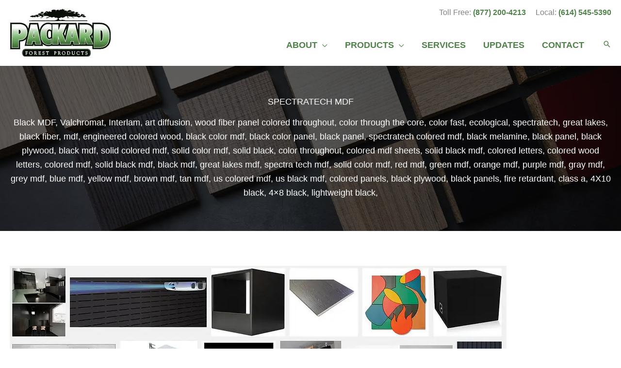

--- FILE ---
content_type: text/html; charset=UTF-8
request_url: http://packardforestproducts.com/tag/spectratech-mdf/
body_size: 32646
content:
<!DOCTYPE html>
<html lang="en-US">
<head>
<meta charset="UTF-8">
<script>
var gform;gform||(document.addEventListener("gform_main_scripts_loaded",function(){gform.scriptsLoaded=!0}),document.addEventListener("gform/theme/scripts_loaded",function(){gform.themeScriptsLoaded=!0}),window.addEventListener("DOMContentLoaded",function(){gform.domLoaded=!0}),gform={domLoaded:!1,scriptsLoaded:!1,themeScriptsLoaded:!1,isFormEditor:()=>"function"==typeof InitializeEditor,callIfLoaded:function(o){return!(!gform.domLoaded||!gform.scriptsLoaded||!gform.themeScriptsLoaded&&!gform.isFormEditor()||(gform.isFormEditor()&&console.warn("The use of gform.initializeOnLoaded() is deprecated in the form editor context and will be removed in Gravity Forms 3.1."),o(),0))},initializeOnLoaded:function(o){gform.callIfLoaded(o)||(document.addEventListener("gform_main_scripts_loaded",()=>{gform.scriptsLoaded=!0,gform.callIfLoaded(o)}),document.addEventListener("gform/theme/scripts_loaded",()=>{gform.themeScriptsLoaded=!0,gform.callIfLoaded(o)}),window.addEventListener("DOMContentLoaded",()=>{gform.domLoaded=!0,gform.callIfLoaded(o)}))},hooks:{action:{},filter:{}},addAction:function(o,r,e,t){gform.addHook("action",o,r,e,t)},addFilter:function(o,r,e,t){gform.addHook("filter",o,r,e,t)},doAction:function(o){gform.doHook("action",o,arguments)},applyFilters:function(o){return gform.doHook("filter",o,arguments)},removeAction:function(o,r){gform.removeHook("action",o,r)},removeFilter:function(o,r,e){gform.removeHook("filter",o,r,e)},addHook:function(o,r,e,t,n){null==gform.hooks[o][r]&&(gform.hooks[o][r]=[]);var d=gform.hooks[o][r];null==n&&(n=r+"_"+d.length),gform.hooks[o][r].push({tag:n,callable:e,priority:t=null==t?10:t})},doHook:function(r,o,e){var t;if(e=Array.prototype.slice.call(e,1),null!=gform.hooks[r][o]&&((o=gform.hooks[r][o]).sort(function(o,r){return o.priority-r.priority}),o.forEach(function(o){"function"!=typeof(t=o.callable)&&(t=window[t]),"action"==r?t.apply(null,e):e[0]=t.apply(null,e)})),"filter"==r)return e[0]},removeHook:function(o,r,t,n){var e;null!=gform.hooks[o][r]&&(e=(e=gform.hooks[o][r]).filter(function(o,r,e){return!!(null!=n&&n!=o.tag||null!=t&&t!=o.priority)}),gform.hooks[o][r]=e)}});
</script>

<meta name="viewport" content="width=device-width, initial-scale=1">
	<link rel="profile" href="https://gmpg.org/xfn/11"> 
	<!-- Google Tag Manager -->
<script>(function(w,d,s,l,i){w[l]=w[l]||[];w[l].push({'gtm.start':
new Date().getTime(),event:'gtm.js'});var f=d.getElementsByTagName(s)[0],
j=d.createElement(s),dl=l!='dataLayer'?'&l='+l:'';j.async=true;j.src=
'https://www.googletagmanager.com/gtm.js?id='+i+dl;f.parentNode.insertBefore(j,f);
})(window,document,'script','dataLayer','GTM-KC2JBJZ');</script>
<!-- End Google Tag Manager -->

<meta name="google-site-verification" content="IMoG3vOrnb4cK3MBiBXqK2GQNPN-goYfe-rmSZzeYDk" /><!-- Global site tag (gtag.js) - Google Analytics -->
<script async src="https://www.googletagmanager.com/gtag/js?id=G-M54JYSCWSS"></script>
<script>
  window.dataLayer = window.dataLayer || [];
  function gtag(){dataLayer.push(arguments);}
  gtag('js', new Date());

  gtag('config', 'G-M54JYSCWSS');
</script><link rel="preload" href="https://packardforestproducts.com/wp-content/astra-local-fonts/lato/S6u9w4BMUTPHh50XSwiPGQ.woff2" as="font" type="font/woff2" crossorigin><script id=optmlpreload></script><meta name='robots' content='index, follow, max-image-preview:large, max-snippet:-1, max-video-preview:-1' />

	<!-- This site is optimized with the Yoast SEO plugin v25.8 - https://yoast.com/wordpress/plugins/seo/ -->
	<title>SPECTRATECH MDF Archives - Packard Forest Products</title>
	<meta name="description" content="SPECTRATECH MDF -" />
	<link rel="canonical" href="https://packardforestproducts.com/tag/spectratech-mdf/" />
	<meta property="og:locale" content="en_US" />
	<meta property="og:type" content="article" />
	<meta property="og:title" content="SPECTRATECH MDF Archives - Packard Forest Products" />
	<meta property="og:description" content="SPECTRATECH MDF -" />
	<meta property="og:url" content="https://packardforestproducts.com/tag/spectratech-mdf/" />
	<meta property="og:site_name" content="Packard Forest Products" />
	<meta name="twitter:card" content="summary_large_image" />
	<script type="application/ld+json" class="yoast-schema-graph">{"@context":"https://schema.org","@graph":[{"@type":"CollectionPage","@id":"https://packardforestproducts.com/tag/spectratech-mdf/","url":"https://packardforestproducts.com/tag/spectratech-mdf/","name":"SPECTRATECH MDF Archives - Packard Forest Products","isPartOf":{"@id":"https://packardforestproducts.com/#website"},"primaryImageOfPage":{"@id":"https://packardforestproducts.com/tag/spectratech-mdf/#primaryimage"},"image":{"@id":"https://packardforestproducts.com/tag/spectratech-mdf/#primaryimage"},"thumbnailUrl":"https://mlrkyp9u5kww.i.optimole.com/w:1337/h:403/q:mauto/ig:avif/https://packardforestproducts.com/wp-content/uploads/2015/04/Black-MDF-slide.jpg","description":"SPECTRATECH MDF -","breadcrumb":{"@id":"https://packardforestproducts.com/tag/spectratech-mdf/#breadcrumb"},"inLanguage":"en-US"},{"@type":"ImageObject","inLanguage":"en-US","@id":"https://packardforestproducts.com/tag/spectratech-mdf/#primaryimage","url":"https://mlrkyp9u5kww.i.optimole.com/w:1337/h:403/q:mauto/ig:avif/https://packardforestproducts.com/wp-content/uploads/2015/04/Black-MDF-slide.jpg","contentUrl":"https://mlrkyp9u5kww.i.optimole.com/w:1337/h:403/q:mauto/ig:avif/https://packardforestproducts.com/wp-content/uploads/2015/04/Black-MDF-slide.jpg","width":1337,"height":403,"caption":"Black Diamond MDF, Spectratech MDF, Colored MDF, VALCHROMAT, INTERLAM,"},{"@type":"BreadcrumbList","@id":"https://packardforestproducts.com/tag/spectratech-mdf/#breadcrumb","itemListElement":[{"@type":"ListItem","position":1,"name":"Home","item":"https://packardforestproducts.com/"},{"@type":"ListItem","position":2,"name":"SPECTRATECH MDF"}]},{"@type":"WebSite","@id":"https://packardforestproducts.com/#website","url":"https://packardforestproducts.com/","name":"Packard Forest Products","description":"Leading wholesale distributor of innovative specialty wood panel building products.","publisher":{"@id":"https://packardforestproducts.com/#organization"},"potentialAction":[{"@type":"SearchAction","target":{"@type":"EntryPoint","urlTemplate":"https://packardforestproducts.com/?s={search_term_string}"},"query-input":{"@type":"PropertyValueSpecification","valueRequired":true,"valueName":"search_term_string"}}],"inLanguage":"en-US"},{"@type":"Organization","@id":"https://packardforestproducts.com/#organization","name":"Packard Forest Products","url":"https://packardforestproducts.com/","logo":{"@type":"ImageObject","inLanguage":"en-US","@id":"https://packardforestproducts.com/#/schema/logo/image/","url":"https://mlrkyp9u5kww.i.optimole.com/w:auto/h:auto/q:mauto/ig:avif/https://packardforestproducts.com/wp-content/uploads/2022/01/logo-packard-forest-products.png","contentUrl":"https://mlrkyp9u5kww.i.optimole.com/w:auto/h:auto/q:mauto/ig:avif/https://packardforestproducts.com/wp-content/uploads/2022/01/logo-packard-forest-products.png","width":210,"height":100,"caption":"Packard Forest Products"},"image":{"@id":"https://packardforestproducts.com/#/schema/logo/image/"}}]}</script>
	<!-- / Yoast SEO plugin. -->


<link rel='dns-prefetch' href='//mlrkyp9u5kww.i.optimole.com' />

<link rel='preconnect' href='https://mlrkyp9u5kww.i.optimole.com' />
<link rel="alternate" type="application/rss+xml" title="Packard Forest Products &raquo; Feed" href="https://packardforestproducts.com/feed/" />
<link rel="alternate" type="application/rss+xml" title="Packard Forest Products &raquo; Comments Feed" href="https://packardforestproducts.com/comments/feed/" />
<link rel="alternate" type="application/rss+xml" title="Packard Forest Products &raquo; SPECTRATECH MDF Tag Feed" href="https://packardforestproducts.com/tag/spectratech-mdf/feed/" />
<style id='wp-img-auto-sizes-contain-inline-css' type='text/css'>
img:is([sizes=auto i],[sizes^="auto," i]){contain-intrinsic-size:3000px 1500px}
/*# sourceURL=wp-img-auto-sizes-contain-inline-css */
</style>
<link rel='stylesheet' id='ask-robintek-style-css' href='http://packardforestproducts.com/wp-content/themes/robintek-child-theme/admin/css/ask-robintek-styles.min.css?ver=6.9' type='text/css' media='all' />
<link rel='stylesheet' id='wp-block-library-css' href='http://packardforestproducts.com/wp-includes/css/dist/block-library/style.min.css?ver=6.9' type='text/css' media='all' />
<style id='global-styles-inline-css' type='text/css'>
:root{--wp--preset--aspect-ratio--square: 1;--wp--preset--aspect-ratio--4-3: 4/3;--wp--preset--aspect-ratio--3-4: 3/4;--wp--preset--aspect-ratio--3-2: 3/2;--wp--preset--aspect-ratio--2-3: 2/3;--wp--preset--aspect-ratio--16-9: 16/9;--wp--preset--aspect-ratio--9-16: 9/16;--wp--preset--color--black: #000000;--wp--preset--color--cyan-bluish-gray: #abb8c3;--wp--preset--color--white: #ffffff;--wp--preset--color--pale-pink: #f78da7;--wp--preset--color--vivid-red: #cf2e2e;--wp--preset--color--luminous-vivid-orange: #ff6900;--wp--preset--color--luminous-vivid-amber: #fcb900;--wp--preset--color--light-green-cyan: #7bdcb5;--wp--preset--color--vivid-green-cyan: #00d084;--wp--preset--color--pale-cyan-blue: #8ed1fc;--wp--preset--color--vivid-cyan-blue: #0693e3;--wp--preset--color--vivid-purple: #9b51e0;--wp--preset--color--ast-global-color-0: var(--ast-global-color-0);--wp--preset--color--ast-global-color-1: var(--ast-global-color-1);--wp--preset--color--ast-global-color-2: var(--ast-global-color-2);--wp--preset--color--ast-global-color-3: var(--ast-global-color-3);--wp--preset--color--ast-global-color-4: var(--ast-global-color-4);--wp--preset--color--ast-global-color-5: var(--ast-global-color-5);--wp--preset--color--ast-global-color-6: var(--ast-global-color-6);--wp--preset--color--ast-global-color-7: var(--ast-global-color-7);--wp--preset--color--ast-global-color-8: var(--ast-global-color-8);--wp--preset--gradient--vivid-cyan-blue-to-vivid-purple: linear-gradient(135deg,rgb(6,147,227) 0%,rgb(155,81,224) 100%);--wp--preset--gradient--light-green-cyan-to-vivid-green-cyan: linear-gradient(135deg,rgb(122,220,180) 0%,rgb(0,208,130) 100%);--wp--preset--gradient--luminous-vivid-amber-to-luminous-vivid-orange: linear-gradient(135deg,rgb(252,185,0) 0%,rgb(255,105,0) 100%);--wp--preset--gradient--luminous-vivid-orange-to-vivid-red: linear-gradient(135deg,rgb(255,105,0) 0%,rgb(207,46,46) 100%);--wp--preset--gradient--very-light-gray-to-cyan-bluish-gray: linear-gradient(135deg,rgb(238,238,238) 0%,rgb(169,184,195) 100%);--wp--preset--gradient--cool-to-warm-spectrum: linear-gradient(135deg,rgb(74,234,220) 0%,rgb(151,120,209) 20%,rgb(207,42,186) 40%,rgb(238,44,130) 60%,rgb(251,105,98) 80%,rgb(254,248,76) 100%);--wp--preset--gradient--blush-light-purple: linear-gradient(135deg,rgb(255,206,236) 0%,rgb(152,150,240) 100%);--wp--preset--gradient--blush-bordeaux: linear-gradient(135deg,rgb(254,205,165) 0%,rgb(254,45,45) 50%,rgb(107,0,62) 100%);--wp--preset--gradient--luminous-dusk: linear-gradient(135deg,rgb(255,203,112) 0%,rgb(199,81,192) 50%,rgb(65,88,208) 100%);--wp--preset--gradient--pale-ocean: linear-gradient(135deg,rgb(255,245,203) 0%,rgb(182,227,212) 50%,rgb(51,167,181) 100%);--wp--preset--gradient--electric-grass: linear-gradient(135deg,rgb(202,248,128) 0%,rgb(113,206,126) 100%);--wp--preset--gradient--midnight: linear-gradient(135deg,rgb(2,3,129) 0%,rgb(40,116,252) 100%);--wp--preset--font-size--small: 13px;--wp--preset--font-size--medium: 20px;--wp--preset--font-size--large: 36px;--wp--preset--font-size--x-large: 42px;--wp--preset--spacing--20: 0.44rem;--wp--preset--spacing--30: 0.67rem;--wp--preset--spacing--40: 1rem;--wp--preset--spacing--50: 1.5rem;--wp--preset--spacing--60: 2.25rem;--wp--preset--spacing--70: 3.38rem;--wp--preset--spacing--80: 5.06rem;--wp--preset--shadow--natural: 6px 6px 9px rgba(0, 0, 0, 0.2);--wp--preset--shadow--deep: 12px 12px 50px rgba(0, 0, 0, 0.4);--wp--preset--shadow--sharp: 6px 6px 0px rgba(0, 0, 0, 0.2);--wp--preset--shadow--outlined: 6px 6px 0px -3px rgb(255, 255, 255), 6px 6px rgb(0, 0, 0);--wp--preset--shadow--crisp: 6px 6px 0px rgb(0, 0, 0);}:root { --wp--style--global--content-size: var(--wp--custom--ast-content-width-size);--wp--style--global--wide-size: var(--wp--custom--ast-wide-width-size); }:where(body) { margin: 0; }.wp-site-blocks > .alignleft { float: left; margin-right: 2em; }.wp-site-blocks > .alignright { float: right; margin-left: 2em; }.wp-site-blocks > .aligncenter { justify-content: center; margin-left: auto; margin-right: auto; }:where(.wp-site-blocks) > * { margin-block-start: 24px; margin-block-end: 0; }:where(.wp-site-blocks) > :first-child { margin-block-start: 0; }:where(.wp-site-blocks) > :last-child { margin-block-end: 0; }:root { --wp--style--block-gap: 24px; }:root :where(.is-layout-flow) > :first-child{margin-block-start: 0;}:root :where(.is-layout-flow) > :last-child{margin-block-end: 0;}:root :where(.is-layout-flow) > *{margin-block-start: 24px;margin-block-end: 0;}:root :where(.is-layout-constrained) > :first-child{margin-block-start: 0;}:root :where(.is-layout-constrained) > :last-child{margin-block-end: 0;}:root :where(.is-layout-constrained) > *{margin-block-start: 24px;margin-block-end: 0;}:root :where(.is-layout-flex){gap: 24px;}:root :where(.is-layout-grid){gap: 24px;}.is-layout-flow > .alignleft{float: left;margin-inline-start: 0;margin-inline-end: 2em;}.is-layout-flow > .alignright{float: right;margin-inline-start: 2em;margin-inline-end: 0;}.is-layout-flow > .aligncenter{margin-left: auto !important;margin-right: auto !important;}.is-layout-constrained > .alignleft{float: left;margin-inline-start: 0;margin-inline-end: 2em;}.is-layout-constrained > .alignright{float: right;margin-inline-start: 2em;margin-inline-end: 0;}.is-layout-constrained > .aligncenter{margin-left: auto !important;margin-right: auto !important;}.is-layout-constrained > :where(:not(.alignleft):not(.alignright):not(.alignfull)){max-width: var(--wp--style--global--content-size);margin-left: auto !important;margin-right: auto !important;}.is-layout-constrained > .alignwide{max-width: var(--wp--style--global--wide-size);}body .is-layout-flex{display: flex;}.is-layout-flex{flex-wrap: wrap;align-items: center;}.is-layout-flex > :is(*, div){margin: 0;}body .is-layout-grid{display: grid;}.is-layout-grid > :is(*, div){margin: 0;}body{padding-top: 0px;padding-right: 0px;padding-bottom: 0px;padding-left: 0px;}a:where(:not(.wp-element-button)){text-decoration: none;}:root :where(.wp-element-button, .wp-block-button__link){background-color: #32373c;border-width: 0;color: #fff;font-family: inherit;font-size: inherit;font-style: inherit;font-weight: inherit;letter-spacing: inherit;line-height: inherit;padding-top: calc(0.667em + 2px);padding-right: calc(1.333em + 2px);padding-bottom: calc(0.667em + 2px);padding-left: calc(1.333em + 2px);text-decoration: none;text-transform: inherit;}.has-black-color{color: var(--wp--preset--color--black) !important;}.has-cyan-bluish-gray-color{color: var(--wp--preset--color--cyan-bluish-gray) !important;}.has-white-color{color: var(--wp--preset--color--white) !important;}.has-pale-pink-color{color: var(--wp--preset--color--pale-pink) !important;}.has-vivid-red-color{color: var(--wp--preset--color--vivid-red) !important;}.has-luminous-vivid-orange-color{color: var(--wp--preset--color--luminous-vivid-orange) !important;}.has-luminous-vivid-amber-color{color: var(--wp--preset--color--luminous-vivid-amber) !important;}.has-light-green-cyan-color{color: var(--wp--preset--color--light-green-cyan) !important;}.has-vivid-green-cyan-color{color: var(--wp--preset--color--vivid-green-cyan) !important;}.has-pale-cyan-blue-color{color: var(--wp--preset--color--pale-cyan-blue) !important;}.has-vivid-cyan-blue-color{color: var(--wp--preset--color--vivid-cyan-blue) !important;}.has-vivid-purple-color{color: var(--wp--preset--color--vivid-purple) !important;}.has-ast-global-color-0-color{color: var(--wp--preset--color--ast-global-color-0) !important;}.has-ast-global-color-1-color{color: var(--wp--preset--color--ast-global-color-1) !important;}.has-ast-global-color-2-color{color: var(--wp--preset--color--ast-global-color-2) !important;}.has-ast-global-color-3-color{color: var(--wp--preset--color--ast-global-color-3) !important;}.has-ast-global-color-4-color{color: var(--wp--preset--color--ast-global-color-4) !important;}.has-ast-global-color-5-color{color: var(--wp--preset--color--ast-global-color-5) !important;}.has-ast-global-color-6-color{color: var(--wp--preset--color--ast-global-color-6) !important;}.has-ast-global-color-7-color{color: var(--wp--preset--color--ast-global-color-7) !important;}.has-ast-global-color-8-color{color: var(--wp--preset--color--ast-global-color-8) !important;}.has-black-background-color{background-color: var(--wp--preset--color--black) !important;}.has-cyan-bluish-gray-background-color{background-color: var(--wp--preset--color--cyan-bluish-gray) !important;}.has-white-background-color{background-color: var(--wp--preset--color--white) !important;}.has-pale-pink-background-color{background-color: var(--wp--preset--color--pale-pink) !important;}.has-vivid-red-background-color{background-color: var(--wp--preset--color--vivid-red) !important;}.has-luminous-vivid-orange-background-color{background-color: var(--wp--preset--color--luminous-vivid-orange) !important;}.has-luminous-vivid-amber-background-color{background-color: var(--wp--preset--color--luminous-vivid-amber) !important;}.has-light-green-cyan-background-color{background-color: var(--wp--preset--color--light-green-cyan) !important;}.has-vivid-green-cyan-background-color{background-color: var(--wp--preset--color--vivid-green-cyan) !important;}.has-pale-cyan-blue-background-color{background-color: var(--wp--preset--color--pale-cyan-blue) !important;}.has-vivid-cyan-blue-background-color{background-color: var(--wp--preset--color--vivid-cyan-blue) !important;}.has-vivid-purple-background-color{background-color: var(--wp--preset--color--vivid-purple) !important;}.has-ast-global-color-0-background-color{background-color: var(--wp--preset--color--ast-global-color-0) !important;}.has-ast-global-color-1-background-color{background-color: var(--wp--preset--color--ast-global-color-1) !important;}.has-ast-global-color-2-background-color{background-color: var(--wp--preset--color--ast-global-color-2) !important;}.has-ast-global-color-3-background-color{background-color: var(--wp--preset--color--ast-global-color-3) !important;}.has-ast-global-color-4-background-color{background-color: var(--wp--preset--color--ast-global-color-4) !important;}.has-ast-global-color-5-background-color{background-color: var(--wp--preset--color--ast-global-color-5) !important;}.has-ast-global-color-6-background-color{background-color: var(--wp--preset--color--ast-global-color-6) !important;}.has-ast-global-color-7-background-color{background-color: var(--wp--preset--color--ast-global-color-7) !important;}.has-ast-global-color-8-background-color{background-color: var(--wp--preset--color--ast-global-color-8) !important;}.has-black-border-color{border-color: var(--wp--preset--color--black) !important;}.has-cyan-bluish-gray-border-color{border-color: var(--wp--preset--color--cyan-bluish-gray) !important;}.has-white-border-color{border-color: var(--wp--preset--color--white) !important;}.has-pale-pink-border-color{border-color: var(--wp--preset--color--pale-pink) !important;}.has-vivid-red-border-color{border-color: var(--wp--preset--color--vivid-red) !important;}.has-luminous-vivid-orange-border-color{border-color: var(--wp--preset--color--luminous-vivid-orange) !important;}.has-luminous-vivid-amber-border-color{border-color: var(--wp--preset--color--luminous-vivid-amber) !important;}.has-light-green-cyan-border-color{border-color: var(--wp--preset--color--light-green-cyan) !important;}.has-vivid-green-cyan-border-color{border-color: var(--wp--preset--color--vivid-green-cyan) !important;}.has-pale-cyan-blue-border-color{border-color: var(--wp--preset--color--pale-cyan-blue) !important;}.has-vivid-cyan-blue-border-color{border-color: var(--wp--preset--color--vivid-cyan-blue) !important;}.has-vivid-purple-border-color{border-color: var(--wp--preset--color--vivid-purple) !important;}.has-ast-global-color-0-border-color{border-color: var(--wp--preset--color--ast-global-color-0) !important;}.has-ast-global-color-1-border-color{border-color: var(--wp--preset--color--ast-global-color-1) !important;}.has-ast-global-color-2-border-color{border-color: var(--wp--preset--color--ast-global-color-2) !important;}.has-ast-global-color-3-border-color{border-color: var(--wp--preset--color--ast-global-color-3) !important;}.has-ast-global-color-4-border-color{border-color: var(--wp--preset--color--ast-global-color-4) !important;}.has-ast-global-color-5-border-color{border-color: var(--wp--preset--color--ast-global-color-5) !important;}.has-ast-global-color-6-border-color{border-color: var(--wp--preset--color--ast-global-color-6) !important;}.has-ast-global-color-7-border-color{border-color: var(--wp--preset--color--ast-global-color-7) !important;}.has-ast-global-color-8-border-color{border-color: var(--wp--preset--color--ast-global-color-8) !important;}.has-vivid-cyan-blue-to-vivid-purple-gradient-background{background: var(--wp--preset--gradient--vivid-cyan-blue-to-vivid-purple) !important;}.has-light-green-cyan-to-vivid-green-cyan-gradient-background{background: var(--wp--preset--gradient--light-green-cyan-to-vivid-green-cyan) !important;}.has-luminous-vivid-amber-to-luminous-vivid-orange-gradient-background{background: var(--wp--preset--gradient--luminous-vivid-amber-to-luminous-vivid-orange) !important;}.has-luminous-vivid-orange-to-vivid-red-gradient-background{background: var(--wp--preset--gradient--luminous-vivid-orange-to-vivid-red) !important;}.has-very-light-gray-to-cyan-bluish-gray-gradient-background{background: var(--wp--preset--gradient--very-light-gray-to-cyan-bluish-gray) !important;}.has-cool-to-warm-spectrum-gradient-background{background: var(--wp--preset--gradient--cool-to-warm-spectrum) !important;}.has-blush-light-purple-gradient-background{background: var(--wp--preset--gradient--blush-light-purple) !important;}.has-blush-bordeaux-gradient-background{background: var(--wp--preset--gradient--blush-bordeaux) !important;}.has-luminous-dusk-gradient-background{background: var(--wp--preset--gradient--luminous-dusk) !important;}.has-pale-ocean-gradient-background{background: var(--wp--preset--gradient--pale-ocean) !important;}.has-electric-grass-gradient-background{background: var(--wp--preset--gradient--electric-grass) !important;}.has-midnight-gradient-background{background: var(--wp--preset--gradient--midnight) !important;}.has-small-font-size{font-size: var(--wp--preset--font-size--small) !important;}.has-medium-font-size{font-size: var(--wp--preset--font-size--medium) !important;}.has-large-font-size{font-size: var(--wp--preset--font-size--large) !important;}.has-x-large-font-size{font-size: var(--wp--preset--font-size--x-large) !important;}
/*# sourceURL=global-styles-inline-css */
</style>

<link rel='stylesheet' id='astra-bb-builder-css' href='http://packardforestproducts.com/wp-content/themes/astra/assets/css/minified/compatibility/page-builder/bb-plugin.min.css?ver=4.11.10' type='text/css' media='all' />
<link rel='stylesheet' id='astra-theme-css-css' href='http://packardforestproducts.com/wp-content/themes/astra/assets/css/minified/frontend.min.css?ver=4.11.10' type='text/css' media='all' />
<style id='astra-theme-css-inline-css' type='text/css'>
.ast-no-sidebar .entry-content .alignfull {margin-left: calc( -50vw + 50%);margin-right: calc( -50vw + 50%);max-width: 100vw;width: 100vw;}.ast-no-sidebar .entry-content .alignwide {margin-left: calc(-41vw + 50%);margin-right: calc(-41vw + 50%);max-width: unset;width: unset;}.ast-no-sidebar .entry-content .alignfull .alignfull,.ast-no-sidebar .entry-content .alignfull .alignwide,.ast-no-sidebar .entry-content .alignwide .alignfull,.ast-no-sidebar .entry-content .alignwide .alignwide,.ast-no-sidebar .entry-content .wp-block-column .alignfull,.ast-no-sidebar .entry-content .wp-block-column .alignwide{width: 100%;margin-left: auto;margin-right: auto;}.wp-block-gallery,.blocks-gallery-grid {margin: 0;}.wp-block-separator {max-width: 100px;}.wp-block-separator.is-style-wide,.wp-block-separator.is-style-dots {max-width: none;}.entry-content .has-2-columns .wp-block-column:first-child {padding-right: 10px;}.entry-content .has-2-columns .wp-block-column:last-child {padding-left: 10px;}@media (max-width: 782px) {.entry-content .wp-block-columns .wp-block-column {flex-basis: 100%;}.entry-content .has-2-columns .wp-block-column:first-child {padding-right: 0;}.entry-content .has-2-columns .wp-block-column:last-child {padding-left: 0;}}body .entry-content .wp-block-latest-posts {margin-left: 0;}body .entry-content .wp-block-latest-posts li {list-style: none;}.ast-no-sidebar .ast-container .entry-content .wp-block-latest-posts {margin-left: 0;}.ast-header-break-point .entry-content .alignwide {margin-left: auto;margin-right: auto;}.entry-content .blocks-gallery-item img {margin-bottom: auto;}.wp-block-pullquote {border-top: 4px solid #555d66;border-bottom: 4px solid #555d66;color: #40464d;}:root{--ast-post-nav-space:0;--ast-container-default-xlg-padding:6.67em;--ast-container-default-lg-padding:5.67em;--ast-container-default-slg-padding:4.34em;--ast-container-default-md-padding:3.34em;--ast-container-default-sm-padding:6.67em;--ast-container-default-xs-padding:2.4em;--ast-container-default-xxs-padding:1.4em;--ast-code-block-background:#EEEEEE;--ast-comment-inputs-background:#FAFAFA;--ast-normal-container-width:1240px;--ast-narrow-container-width:750px;--ast-blog-title-font-weight:normal;--ast-blog-meta-weight:inherit;--ast-global-color-primary:var(--ast-global-color-5);--ast-global-color-secondary:var(--ast-global-color-4);--ast-global-color-alternate-background:var(--ast-global-color-7);--ast-global-color-subtle-background:var(--ast-global-color-6);--ast-bg-style-guide:#F8FAFC;--ast-shadow-style-guide:0px 0px 4px 0 #00000057;--ast-global-dark-bg-style:#fff;--ast-global-dark-lfs:#fbfbfb;--ast-widget-bg-color:#fafafa;--ast-wc-container-head-bg-color:#fbfbfb;--ast-title-layout-bg:#eeeeee;--ast-search-border-color:#e7e7e7;--ast-lifter-hover-bg:#e6e6e6;--ast-gallery-block-color:#000;--srfm-color-input-label:var(--ast-global-color-2);}html{font-size:112.5%;}a,.page-title{color:#4f8248;}a:hover,a:focus{color:#75b269;}body,button,input,select,textarea,.ast-button,.ast-custom-button{font-family:'Lato',sans-serif;font-weight:400;font-size:18px;font-size:1rem;line-height:var(--ast-body-line-height,1.65em);}blockquote{color:var(--ast-global-color-3);}.ast-site-identity .site-title a{color:var(--ast-global-color-2);}.site-title{font-size:35px;font-size:1.9444444444444rem;display:none;}.site-header .site-description{font-size:15px;font-size:0.83333333333333rem;display:none;}.entry-title{font-size:26px;font-size:1.4444444444444rem;}.archive .ast-article-post .ast-article-inner,.blog .ast-article-post .ast-article-inner,.archive .ast-article-post .ast-article-inner:hover,.blog .ast-article-post .ast-article-inner:hover{overflow:hidden;}h1,.entry-content :where(h1){font-size:42px;font-size:2.3333333333333rem;font-weight:700;line-height:1.4em;}h2,.entry-content :where(h2){font-size:32px;font-size:1.7777777777778rem;font-weight:700;line-height:1.3em;}h3,.entry-content :where(h3){font-size:24px;font-size:1.3333333333333rem;font-weight:700;line-height:1.3em;}h4,.entry-content :where(h4){font-size:24px;font-size:1.3333333333333rem;line-height:1.2em;}h5,.entry-content :where(h5){font-size:20px;font-size:1.1111111111111rem;line-height:1.2em;}h6,.entry-content :where(h6){font-size:16px;font-size:0.88888888888889rem;line-height:1.25em;}::selection{background-color:#4f8248;color:#ffffff;}body,h1,h2,h3,h4,h5,h6,.entry-title a,.entry-content :where(h1,h2,h3,h4,h5,h6){color:var(--ast-global-color-3);}.tagcloud a:hover,.tagcloud a:focus,.tagcloud a.current-item{color:#ffffff;border-color:#4f8248;background-color:#4f8248;}input:focus,input[type="text"]:focus,input[type="email"]:focus,input[type="url"]:focus,input[type="password"]:focus,input[type="reset"]:focus,input[type="search"]:focus,textarea:focus{border-color:#4f8248;}input[type="radio"]:checked,input[type=reset],input[type="checkbox"]:checked,input[type="checkbox"]:hover:checked,input[type="checkbox"]:focus:checked,input[type=range]::-webkit-slider-thumb{border-color:#4f8248;background-color:#4f8248;box-shadow:none;}.site-footer a:hover + .post-count,.site-footer a:focus + .post-count{background:#4f8248;border-color:#4f8248;}.single .nav-links .nav-previous,.single .nav-links .nav-next{color:#4f8248;}.entry-meta,.entry-meta *{line-height:1.45;color:#4f8248;}.entry-meta a:not(.ast-button):hover,.entry-meta a:not(.ast-button):hover *,.entry-meta a:not(.ast-button):focus,.entry-meta a:not(.ast-button):focus *,.page-links > .page-link,.page-links .page-link:hover,.post-navigation a:hover{color:#75b269;}#cat option,.secondary .calendar_wrap thead a,.secondary .calendar_wrap thead a:visited{color:#4f8248;}.secondary .calendar_wrap #today,.ast-progress-val span{background:#4f8248;}.secondary a:hover + .post-count,.secondary a:focus + .post-count{background:#4f8248;border-color:#4f8248;}.calendar_wrap #today > a{color:#ffffff;}.page-links .page-link,.single .post-navigation a{color:#4f8248;}.ast-search-menu-icon .search-form button.search-submit{padding:0 4px;}.ast-search-menu-icon form.search-form{padding-right:0;}.ast-search-menu-icon.slide-search input.search-field{width:0;}.ast-header-search .ast-search-menu-icon.ast-dropdown-active .search-form,.ast-header-search .ast-search-menu-icon.ast-dropdown-active .search-field:focus{transition:all 0.2s;}.search-form input.search-field:focus{outline:none;}.widget-title,.widget .wp-block-heading{font-size:25px;font-size:1.3888888888889rem;color:var(--ast-global-color-3);}.single .ast-author-details .author-title{color:#75b269;}.ast-search-menu-icon.slide-search a:focus-visible:focus-visible,.astra-search-icon:focus-visible,#close:focus-visible,a:focus-visible,.ast-menu-toggle:focus-visible,.site .skip-link:focus-visible,.wp-block-loginout input:focus-visible,.wp-block-search.wp-block-search__button-inside .wp-block-search__inside-wrapper,.ast-header-navigation-arrow:focus-visible,.ast-orders-table__row .ast-orders-table__cell:focus-visible,a#ast-apply-coupon:focus-visible,#ast-apply-coupon:focus-visible,#close:focus-visible,.button.search-submit:focus-visible,#search_submit:focus,.normal-search:focus-visible,.ast-header-account-wrap:focus-visible,.astra-cart-drawer-close:focus,.ast-single-variation:focus,.ast-button:focus{outline-style:dotted;outline-color:inherit;outline-width:thin;}input:focus,input[type="text"]:focus,input[type="email"]:focus,input[type="url"]:focus,input[type="password"]:focus,input[type="reset"]:focus,input[type="search"]:focus,input[type="number"]:focus,textarea:focus,.wp-block-search__input:focus,[data-section="section-header-mobile-trigger"] .ast-button-wrap .ast-mobile-menu-trigger-minimal:focus,.ast-mobile-popup-drawer.active .menu-toggle-close:focus,#ast-scroll-top:focus,#coupon_code:focus,#ast-coupon-code:focus{border-style:dotted;border-color:inherit;border-width:thin;}input{outline:none;}.ast-logo-title-inline .site-logo-img{padding-right:1em;}.site-logo-img img{ transition:all 0.2s linear;}body .ast-oembed-container *{position:absolute;top:0;width:100%;height:100%;left:0;}body .wp-block-embed-pocket-casts .ast-oembed-container *{position:unset;}.ast-single-post-featured-section + article {margin-top: 2em;}.site-content .ast-single-post-featured-section img {width: 100%;overflow: hidden;object-fit: cover;}.site > .ast-single-related-posts-container {margin-top: 0;}@media (min-width: 769px) {.ast-desktop .ast-container--narrow {max-width: var(--ast-narrow-container-width);margin: 0 auto;}}@media (max-width:768.9px){#ast-desktop-header{display:none;}}@media (min-width:769px){#ast-mobile-header{display:none;}}.wp-block-buttons.aligncenter{justify-content:center;}@media (max-width:782px){.entry-content .wp-block-columns .wp-block-column{margin-left:0px;}}.wp-block-image.aligncenter{margin-left:auto;margin-right:auto;}.wp-block-table.aligncenter{margin-left:auto;margin-right:auto;}.wp-block-buttons .wp-block-button.is-style-outline .wp-block-button__link.wp-element-button,.ast-outline-button,.wp-block-uagb-buttons-child .uagb-buttons-repeater.ast-outline-button{border-top-width:2px;border-right-width:2px;border-bottom-width:2px;border-left-width:2px;font-family:inherit;font-weight:inherit;line-height:1em;}.wp-block-button .wp-block-button__link.wp-element-button.is-style-outline:not(.has-background),.wp-block-button.is-style-outline>.wp-block-button__link.wp-element-button:not(.has-background),.ast-outline-button{background-color:transparent;}.entry-content[data-ast-blocks-layout] > figure{margin-bottom:1em;}@media (max-width:768px){.ast-separate-container #primary,.ast-separate-container #secondary{padding:1.5em 0;}#primary,#secondary{padding:1.5em 0;margin:0;}.ast-left-sidebar #content > .ast-container{display:flex;flex-direction:column-reverse;width:100%;}.ast-separate-container .ast-article-post,.ast-separate-container .ast-article-single{padding:1.5em 2.14em;}.ast-author-box img.avatar{margin:20px 0 0 0;}}@media (min-width:769px){.ast-separate-container.ast-right-sidebar #primary,.ast-separate-container.ast-left-sidebar #primary{border:0;}.search-no-results.ast-separate-container #primary{margin-bottom:4em;}}.menu-toggle,button,.ast-button,.ast-custom-button,.button,input#submit,input[type="button"],input[type="submit"],input[type="reset"]{color:#ffffff;border-color:#4f8248;background-color:#4f8248;padding-top:10px;padding-right:40px;padding-bottom:10px;padding-left:40px;font-family:inherit;font-weight:inherit;}button:focus,.menu-toggle:hover,button:hover,.ast-button:hover,.ast-custom-button:hover .button:hover,.ast-custom-button:hover,input[type=reset]:hover,input[type=reset]:focus,input#submit:hover,input#submit:focus,input[type="button"]:hover,input[type="button"]:focus,input[type="submit"]:hover,input[type="submit"]:focus{color:#000000;background-color:#75b269;border-color:#75b269;}@media (max-width:768px){.ast-mobile-header-stack .main-header-bar .ast-search-menu-icon{display:inline-block;}.ast-header-break-point.ast-header-custom-item-outside .ast-mobile-header-stack .main-header-bar .ast-search-icon{margin:0;}.ast-comment-avatar-wrap img{max-width:2.5em;}.ast-comment-meta{padding:0 1.8888em 1.3333em;}.ast-separate-container .ast-comment-list li.depth-1{padding:1.5em 2.14em;}.ast-separate-container .comment-respond{padding:2em 2.14em;}}@media (min-width:544px){.ast-container{max-width:100%;}}@media (max-width:544px){.ast-separate-container .ast-article-post,.ast-separate-container .ast-article-single,.ast-separate-container .comments-title,.ast-separate-container .ast-archive-description{padding:1.5em 1em;}.ast-separate-container #content .ast-container{padding-left:0.54em;padding-right:0.54em;}.ast-separate-container .ast-comment-list .bypostauthor{padding:.5em;}.ast-search-menu-icon.ast-dropdown-active .search-field{width:170px;}} #ast-mobile-header .ast-site-header-cart-li a{pointer-events:none;}@media (min-width:545px){.ast-page-builder-template .comments-area,.single.ast-page-builder-template .entry-header,.single.ast-page-builder-template .post-navigation,.single.ast-page-builder-template .ast-single-related-posts-container{max-width:1280px;margin-left:auto;margin-right:auto;}}.ast-no-sidebar.ast-separate-container .entry-content .alignfull {margin-left: -6.67em;margin-right: -6.67em;width: auto;}@media (max-width: 1200px) {.ast-no-sidebar.ast-separate-container .entry-content .alignfull {margin-left: -2.4em;margin-right: -2.4em;}}@media (max-width: 768px) {.ast-no-sidebar.ast-separate-container .entry-content .alignfull {margin-left: -2.14em;margin-right: -2.14em;}}@media (max-width: 544px) {.ast-no-sidebar.ast-separate-container .entry-content .alignfull {margin-left: -1em;margin-right: -1em;}}.ast-no-sidebar.ast-separate-container .entry-content .alignwide {margin-left: -20px;margin-right: -20px;}.ast-no-sidebar.ast-separate-container .entry-content .wp-block-column .alignfull,.ast-no-sidebar.ast-separate-container .entry-content .wp-block-column .alignwide {margin-left: auto;margin-right: auto;width: 100%;}@media (max-width:768px){.site-title{display:none;}.site-header .site-description{display:none;}h1,.entry-content :where(h1){font-size:36px;}h2,.entry-content :where(h2){font-size:28px;}h3,.entry-content :where(h3){font-size:22px;}}@media (max-width:544px){.site-title{display:none;}.site-header .site-description{display:none;}h1,.entry-content :where(h1){font-size:28px;}h2,.entry-content :where(h2){font-size:24px;}h3,.entry-content :where(h3){font-size:20px;}}@media (max-width:768px){html{font-size:102.6%;}}@media (max-width:544px){html{font-size:102.6%;}}@media (min-width:769px){.ast-container{max-width:1280px;}}@font-face {font-family: "Astra";src: url(http://packardforestproducts.com/wp-content/themes/astra/assets/fonts/astra.woff) format("woff"),url(http://packardforestproducts.com/wp-content/themes/astra/assets/fonts/astra.ttf) format("truetype"),url(http://packardforestproducts.com/wp-content/themes/astra/assets/fonts/astra.svg#astra) format("svg");font-weight: normal;font-style: normal;font-display: fallback;}.ast-blog-layout-6-grid .ast-blog-featured-section:before { content: ""; }.cat-links.badge a,.tags-links.badge a {padding: 4px 8px;border-radius: 3px;font-weight: 400;}.cat-links.underline a,.tags-links.underline a{text-decoration: underline;}@media (min-width:769px){.main-header-menu .sub-menu .menu-item.ast-left-align-sub-menu:hover > .sub-menu,.main-header-menu .sub-menu .menu-item.ast-left-align-sub-menu.focus > .sub-menu{margin-left:-0px;}}.site .comments-area{padding-bottom:3em;}.footer-widget-area[data-section^="section-fb-html-"] .ast-builder-html-element{text-align:center;}.astra-icon-down_arrow::after {content: "\e900";font-family: Astra;}.astra-icon-close::after {content: "\e5cd";font-family: Astra;}.astra-icon-drag_handle::after {content: "\e25d";font-family: Astra;}.astra-icon-format_align_justify::after {content: "\e235";font-family: Astra;}.astra-icon-menu::after {content: "\e5d2";font-family: Astra;}.astra-icon-reorder::after {content: "\e8fe";font-family: Astra;}.astra-icon-search::after {content: "\e8b6";font-family: Astra;}.astra-icon-zoom_in::after {content: "\e56b";font-family: Astra;}.astra-icon-check-circle::after {content: "\e901";font-family: Astra;}.astra-icon-shopping-cart::after {content: "\f07a";font-family: Astra;}.astra-icon-shopping-bag::after {content: "\f290";font-family: Astra;}.astra-icon-shopping-basket::after {content: "\f291";font-family: Astra;}.astra-icon-circle-o::after {content: "\e903";font-family: Astra;}.astra-icon-certificate::after {content: "\e902";font-family: Astra;}blockquote {padding: 1.2em;}:root .has-ast-global-color-0-color{color:var(--ast-global-color-0);}:root .has-ast-global-color-0-background-color{background-color:var(--ast-global-color-0);}:root .wp-block-button .has-ast-global-color-0-color{color:var(--ast-global-color-0);}:root .wp-block-button .has-ast-global-color-0-background-color{background-color:var(--ast-global-color-0);}:root .has-ast-global-color-1-color{color:var(--ast-global-color-1);}:root .has-ast-global-color-1-background-color{background-color:var(--ast-global-color-1);}:root .wp-block-button .has-ast-global-color-1-color{color:var(--ast-global-color-1);}:root .wp-block-button .has-ast-global-color-1-background-color{background-color:var(--ast-global-color-1);}:root .has-ast-global-color-2-color{color:var(--ast-global-color-2);}:root .has-ast-global-color-2-background-color{background-color:var(--ast-global-color-2);}:root .wp-block-button .has-ast-global-color-2-color{color:var(--ast-global-color-2);}:root .wp-block-button .has-ast-global-color-2-background-color{background-color:var(--ast-global-color-2);}:root .has-ast-global-color-3-color{color:var(--ast-global-color-3);}:root .has-ast-global-color-3-background-color{background-color:var(--ast-global-color-3);}:root .wp-block-button .has-ast-global-color-3-color{color:var(--ast-global-color-3);}:root .wp-block-button .has-ast-global-color-3-background-color{background-color:var(--ast-global-color-3);}:root .has-ast-global-color-4-color{color:var(--ast-global-color-4);}:root .has-ast-global-color-4-background-color{background-color:var(--ast-global-color-4);}:root .wp-block-button .has-ast-global-color-4-color{color:var(--ast-global-color-4);}:root .wp-block-button .has-ast-global-color-4-background-color{background-color:var(--ast-global-color-4);}:root .has-ast-global-color-5-color{color:var(--ast-global-color-5);}:root .has-ast-global-color-5-background-color{background-color:var(--ast-global-color-5);}:root .wp-block-button .has-ast-global-color-5-color{color:var(--ast-global-color-5);}:root .wp-block-button .has-ast-global-color-5-background-color{background-color:var(--ast-global-color-5);}:root .has-ast-global-color-6-color{color:var(--ast-global-color-6);}:root .has-ast-global-color-6-background-color{background-color:var(--ast-global-color-6);}:root .wp-block-button .has-ast-global-color-6-color{color:var(--ast-global-color-6);}:root .wp-block-button .has-ast-global-color-6-background-color{background-color:var(--ast-global-color-6);}:root .has-ast-global-color-7-color{color:var(--ast-global-color-7);}:root .has-ast-global-color-7-background-color{background-color:var(--ast-global-color-7);}:root .wp-block-button .has-ast-global-color-7-color{color:var(--ast-global-color-7);}:root .wp-block-button .has-ast-global-color-7-background-color{background-color:var(--ast-global-color-7);}:root .has-ast-global-color-8-color{color:var(--ast-global-color-8);}:root .has-ast-global-color-8-background-color{background-color:var(--ast-global-color-8);}:root .wp-block-button .has-ast-global-color-8-color{color:var(--ast-global-color-8);}:root .wp-block-button .has-ast-global-color-8-background-color{background-color:var(--ast-global-color-8);}:root{--ast-global-color-0:#0170B9;--ast-global-color-1:#3a3a3a;--ast-global-color-2:#3a3a3a;--ast-global-color-3:#4B4F58;--ast-global-color-4:#F5F5F5;--ast-global-color-5:#FFFFFF;--ast-global-color-6:#E5E5E5;--ast-global-color-7:#424242;--ast-global-color-8:#000000;}:root {--ast-border-color : #dddddd;}.ast-archive-entry-banner {-js-display: flex;display: flex;flex-direction: column;justify-content: center;text-align: center;position: relative;background: var(--ast-title-layout-bg);}.ast-archive-entry-banner[data-banner-width-type="custom"] {margin: 0 auto;width: 100%;}.ast-archive-entry-banner[data-banner-layout="layout-1"] {background: inherit;padding: 20px 0;text-align: left;}body.archive .ast-archive-description{max-width:1240px;width:100%;text-align:left;padding-top:3em;padding-right:3em;padding-bottom:3em;padding-left:3em;}body.archive .ast-archive-description .ast-archive-title,body.archive .ast-archive-description .ast-archive-title *{font-size:40px;font-size:2.2222222222222rem;text-transform:capitalize;}body.archive .ast-archive-description > *:not(:last-child){margin-bottom:10px;}@media (max-width:768px){body.archive .ast-archive-description{text-align:left;}}@media (max-width:544px){body.archive .ast-archive-description{text-align:left;}}.ast-breadcrumbs .trail-browse,.ast-breadcrumbs .trail-items,.ast-breadcrumbs .trail-items li{display:inline-block;margin:0;padding:0;border:none;background:inherit;text-indent:0;text-decoration:none;}.ast-breadcrumbs .trail-browse{font-size:inherit;font-style:inherit;font-weight:inherit;color:inherit;}.ast-breadcrumbs .trail-items{list-style:none;}.trail-items li::after{padding:0 0.3em;content:"\00bb";}.trail-items li:last-of-type::after{display:none;}h1,h2,h3,h4,h5,h6,.entry-content :where(h1,h2,h3,h4,h5,h6){color:var(--ast-global-color-2);}@media (max-width:768px){.ast-builder-grid-row-container.ast-builder-grid-row-tablet-3-firstrow .ast-builder-grid-row > *:first-child,.ast-builder-grid-row-container.ast-builder-grid-row-tablet-3-lastrow .ast-builder-grid-row > *:last-child{grid-column:1 / -1;}}@media (max-width:544px){.ast-builder-grid-row-container.ast-builder-grid-row-mobile-3-firstrow .ast-builder-grid-row > *:first-child,.ast-builder-grid-row-container.ast-builder-grid-row-mobile-3-lastrow .ast-builder-grid-row > *:last-child{grid-column:1 / -1;}}.ast-builder-layout-element[data-section="title_tagline"]{display:flex;}@media (max-width:768px){.ast-header-break-point .ast-builder-layout-element[data-section="title_tagline"]{display:flex;}}@media (max-width:544px){.ast-header-break-point .ast-builder-layout-element[data-section="title_tagline"]{display:flex;}}.ast-builder-menu-1{font-family:inherit;font-weight:600;text-transform:uppercase;}.ast-builder-menu-1 .menu-item > .menu-link{font-size:18px;font-size:1rem;}.ast-builder-menu-1 .sub-menu,.ast-builder-menu-1 .inline-on-mobile .sub-menu{border-top-width:2px;border-bottom-width:0;border-right-width:0;border-left-width:0;border-color:#4f8248;border-style:solid;}.ast-builder-menu-1 .sub-menu .sub-menu{top:-2px;}.ast-builder-menu-1 .main-header-menu > .menu-item > .sub-menu,.ast-builder-menu-1 .main-header-menu > .menu-item > .astra-full-megamenu-wrapper{margin-top:0;}.ast-desktop .ast-builder-menu-1 .main-header-menu > .menu-item > .sub-menu:before,.ast-desktop .ast-builder-menu-1 .main-header-menu > .menu-item > .astra-full-megamenu-wrapper:before{height:calc( 0px + 2px + 5px );}.ast-desktop .ast-builder-menu-1 .menu-item .sub-menu .menu-link{border-style:none;}@media (max-width:768px){.ast-header-break-point .ast-builder-menu-1 .menu-item.menu-item-has-children > .ast-menu-toggle{top:0;}.ast-builder-menu-1 .inline-on-mobile .menu-item.menu-item-has-children > .ast-menu-toggle{right:-15px;}.ast-builder-menu-1 .menu-item-has-children > .menu-link:after{content:unset;}.ast-builder-menu-1 .main-header-menu > .menu-item > .sub-menu,.ast-builder-menu-1 .main-header-menu > .menu-item > .astra-full-megamenu-wrapper{margin-top:0;}}@media (max-width:544px){.ast-header-break-point .ast-builder-menu-1 .menu-item.menu-item-has-children > .ast-menu-toggle{top:0;}.ast-builder-menu-1 .main-header-menu > .menu-item > .sub-menu,.ast-builder-menu-1 .main-header-menu > .menu-item > .astra-full-megamenu-wrapper{margin-top:0;}}.ast-builder-menu-1{display:flex;}@media (max-width:768px){.ast-header-break-point .ast-builder-menu-1{display:flex;}}@media (max-width:544px){.ast-header-break-point .ast-builder-menu-1{display:flex;}}.ast-desktop .ast-menu-hover-style-underline > .menu-item > .menu-link:before,.ast-desktop .ast-menu-hover-style-overline > .menu-item > .menu-link:before {content: "";position: absolute;width: 100%;right: 50%;height: 1px;background-color: transparent;transform: scale(0,0) translate(-50%,0);transition: transform .3s ease-in-out,color .0s ease-in-out;}.ast-desktop .ast-menu-hover-style-underline > .menu-item:hover > .menu-link:before,.ast-desktop .ast-menu-hover-style-overline > .menu-item:hover > .menu-link:before {width: calc(100% - 1.2em);background-color: currentColor;transform: scale(1,1) translate(50%,0);}.ast-desktop .ast-menu-hover-style-underline > .menu-item > .menu-link:before {bottom: 0;}.ast-desktop .ast-menu-hover-style-overline > .menu-item > .menu-link:before {top: 0;}.ast-desktop .ast-menu-hover-style-zoom > .menu-item > .menu-link:hover {transition: all .3s ease;transform: scale(1.2);}.ast-builder-html-element img.alignnone{display:inline-block;}.ast-builder-html-element p:first-child{margin-top:0;}.ast-builder-html-element p:last-child{margin-bottom:0;}.ast-header-break-point .main-header-bar .ast-builder-html-element{line-height:1.85714285714286;}.ast-header-html-1 .ast-builder-html-element{font-size:16px;font-size:0.88888888888889rem;}.ast-header-html-1{font-size:16px;font-size:0.88888888888889rem;}.ast-header-html-1{display:flex;}@media (max-width:768px){.ast-header-break-point .ast-header-html-1{display:flex;}}@media (max-width:544px){.ast-header-break-point .ast-header-html-1{display:flex;}}.ast-header-html-2 .ast-builder-html-element{font-size:16px;font-size:0.88888888888889rem;}.ast-header-html-2{font-size:16px;font-size:0.88888888888889rem;}.ast-header-html-2{display:flex;}@media (max-width:768px){.ast-header-break-point .ast-header-html-2{display:flex;}}@media (max-width:544px){.ast-header-break-point .ast-header-html-2{display:flex;}}.main-header-bar .main-header-bar-navigation .ast-search-icon {display: block;z-index: 4;position: relative;}.ast-search-icon .ast-icon {z-index: 4;}.ast-search-icon {z-index: 4;position: relative;line-height: normal;}.main-header-bar .ast-search-menu-icon .search-form {background-color: #ffffff;}.ast-search-menu-icon.ast-dropdown-active.slide-search .search-form {visibility: visible;opacity: 1;}.ast-search-menu-icon .search-form {border: 1px solid var(--ast-search-border-color);line-height: normal;padding: 0 3em 0 0;border-radius: 2px;display: inline-block;-webkit-backface-visibility: hidden;backface-visibility: hidden;position: relative;color: inherit;background-color: #fff;}.ast-search-menu-icon .astra-search-icon {-js-display: flex;display: flex;line-height: normal;}.ast-search-menu-icon .astra-search-icon:focus {outline: none;}.ast-search-menu-icon .search-field {border: none;background-color: transparent;transition: all .3s;border-radius: inherit;color: inherit;font-size: inherit;width: 0;color: #757575;}.ast-search-menu-icon .search-submit {display: none;background: none;border: none;font-size: 1.3em;color: #757575;}.ast-search-menu-icon.ast-dropdown-active {visibility: visible;opacity: 1;position: relative;}.ast-search-menu-icon.ast-dropdown-active .search-field,.ast-dropdown-active.ast-search-menu-icon.slide-search input.search-field {width: 235px;}.ast-header-search .ast-search-menu-icon.slide-search .search-form,.ast-header-search .ast-search-menu-icon.ast-inline-search .search-form {-js-display: flex;display: flex;align-items: center;}.ast-search-menu-icon.ast-inline-search .search-field {width : 100%;padding : 0.60em;padding-right : 5.5em;transition: all 0.2s;}.site-header-section-left .ast-search-menu-icon.slide-search .search-form {padding-left: 2em;padding-right: unset;left: -1em;right: unset;}.site-header-section-left .ast-search-menu-icon.slide-search .search-form .search-field {margin-right: unset;}.ast-search-menu-icon.slide-search .search-form {-webkit-backface-visibility: visible;backface-visibility: visible;visibility: hidden;opacity: 0;transition: all .2s;position: absolute;z-index: 3;right: -1em;top: 50%;transform: translateY(-50%);}.ast-header-search .ast-search-menu-icon .search-form .search-field:-ms-input-placeholder,.ast-header-search .ast-search-menu-icon .search-form .search-field:-ms-input-placeholder{opacity:0.5;}.ast-header-search .ast-search-menu-icon.slide-search .search-form,.ast-header-search .ast-search-menu-icon.ast-inline-search .search-form{-js-display:flex;display:flex;align-items:center;}.ast-builder-layout-element.ast-header-search{height:auto;}.ast-header-search .astra-search-icon{font-size:18px;}@media (max-width:768px){.ast-header-search .astra-search-icon{font-size:18px;}}@media (max-width:544px){.ast-header-search .astra-search-icon{font-size:18px;}}.ast-header-search{display:flex;}@media (max-width:768px){.ast-header-break-point .ast-header-search{display:flex;}}@media (max-width:544px){.ast-header-break-point .ast-header-search{display:flex;}}.site-below-footer-wrap{padding-top:20px;padding-bottom:20px;}.site-below-footer-wrap[data-section="section-below-footer-builder"]{background-color:#f6f6f6;background-image:none;min-height:40px;border-style:solid;border-width:0px;border-top-width:1px;border-top-color:var(--ast-global-color-subtle-background,--ast-global-color-6);}.site-below-footer-wrap[data-section="section-below-footer-builder"] .ast-builder-grid-row{max-width:1240px;min-height:40px;margin-left:auto;margin-right:auto;}.site-below-footer-wrap[data-section="section-below-footer-builder"] .ast-builder-grid-row,.site-below-footer-wrap[data-section="section-below-footer-builder"] .site-footer-section{align-items:flex-start;}.site-below-footer-wrap[data-section="section-below-footer-builder"].ast-footer-row-inline .site-footer-section{display:flex;margin-bottom:0;}.ast-builder-grid-row-2-equal .ast-builder-grid-row{grid-template-columns:repeat( 2,1fr );}@media (max-width:768px){.site-below-footer-wrap[data-section="section-below-footer-builder"].ast-footer-row-tablet-inline .site-footer-section{display:flex;margin-bottom:0;}.site-below-footer-wrap[data-section="section-below-footer-builder"].ast-footer-row-tablet-stack .site-footer-section{display:block;margin-bottom:10px;}.ast-builder-grid-row-container.ast-builder-grid-row-tablet-full .ast-builder-grid-row{grid-template-columns:1fr;}}@media (max-width:544px){.site-below-footer-wrap[data-section="section-below-footer-builder"].ast-footer-row-mobile-inline .site-footer-section{display:flex;margin-bottom:0;}.site-below-footer-wrap[data-section="section-below-footer-builder"].ast-footer-row-mobile-stack .site-footer-section{display:block;margin-bottom:10px;}.ast-builder-grid-row-container.ast-builder-grid-row-mobile-full .ast-builder-grid-row{grid-template-columns:1fr;}}.site-below-footer-wrap[data-section="section-below-footer-builder"]{display:grid;}@media (max-width:768px){.ast-header-break-point .site-below-footer-wrap[data-section="section-below-footer-builder"]{display:grid;}}@media (max-width:544px){.ast-header-break-point .site-below-footer-wrap[data-section="section-below-footer-builder"]{display:grid;}}.ast-builder-html-element img.alignnone{display:inline-block;}.ast-builder-html-element p:first-child{margin-top:0;}.ast-builder-html-element p:last-child{margin-bottom:0;}.ast-header-break-point .main-header-bar .ast-builder-html-element{line-height:1.85714285714286;}.footer-widget-area[data-section="section-fb-html-1"] .ast-builder-html-element{font-size:14px;font-size:0.77777777777778rem;}.footer-widget-area[data-section="section-fb-html-1"]{font-size:14px;font-size:0.77777777777778rem;}.footer-widget-area[data-section="section-fb-html-1"]{display:block;}@media (max-width:768px){.ast-header-break-point .footer-widget-area[data-section="section-fb-html-1"]{display:block;}}@media (max-width:544px){.ast-header-break-point .footer-widget-area[data-section="section-fb-html-1"]{display:block;}}.footer-widget-area[data-section="section-fb-html-1"] .ast-builder-html-element{text-align:right;}@media (max-width:768px){.footer-widget-area[data-section="section-fb-html-1"] .ast-builder-html-element{text-align:center;}}@media (max-width:544px){.footer-widget-area[data-section="section-fb-html-1"] .ast-builder-html-element{text-align:center;}}.ast-footer-copyright{text-align:left;}.ast-footer-copyright {color:#3a3a3a;}@media (max-width:768px){.ast-footer-copyright{text-align:center;}}@media (max-width:544px){.ast-footer-copyright{text-align:center;}}.ast-footer-copyright {font-size:14px;font-size:0.77777777777778rem;}.ast-footer-copyright.ast-builder-layout-element{display:flex;}@media (max-width:768px){.ast-header-break-point .ast-footer-copyright.ast-builder-layout-element{display:flex;}}@media (max-width:544px){.ast-header-break-point .ast-footer-copyright.ast-builder-layout-element{display:flex;}}.site-primary-footer-wrap{padding-top:45px;padding-bottom:45px;}.site-primary-footer-wrap[data-section="section-primary-footer-builder"]{background-color:var(--ast-global-color-5);background-image:none;border-style:solid;border-width:0px;border-top-width:1px;border-top-color:#e6e6e6;}.site-primary-footer-wrap[data-section="section-primary-footer-builder"] .ast-builder-grid-row{max-width:1240px;margin-left:auto;margin-right:auto;}.site-primary-footer-wrap[data-section="section-primary-footer-builder"] .ast-builder-grid-row,.site-primary-footer-wrap[data-section="section-primary-footer-builder"] .site-footer-section{align-items:flex-start;}.site-primary-footer-wrap[data-section="section-primary-footer-builder"].ast-footer-row-inline .site-footer-section{display:flex;margin-bottom:0;}.ast-builder-grid-row-4-equal .ast-builder-grid-row{grid-template-columns:repeat( 4,1fr );}@media (max-width:768px){.site-primary-footer-wrap[data-section="section-primary-footer-builder"].ast-footer-row-tablet-inline .site-footer-section{display:flex;margin-bottom:0;}.site-primary-footer-wrap[data-section="section-primary-footer-builder"].ast-footer-row-tablet-stack .site-footer-section{display:block;margin-bottom:10px;}.ast-builder-grid-row-container.ast-builder-grid-row-tablet-4-equal .ast-builder-grid-row{grid-template-columns:repeat( 4,1fr );}}@media (max-width:544px){.site-primary-footer-wrap[data-section="section-primary-footer-builder"].ast-footer-row-mobile-inline .site-footer-section{display:flex;margin-bottom:0;}.site-primary-footer-wrap[data-section="section-primary-footer-builder"].ast-footer-row-mobile-stack .site-footer-section{display:block;margin-bottom:10px;}.ast-builder-grid-row-container.ast-builder-grid-row-mobile-full .ast-builder-grid-row{grid-template-columns:1fr;}}.site-primary-footer-wrap[data-section="section-primary-footer-builder"]{display:grid;}@media (max-width:768px){.ast-header-break-point .site-primary-footer-wrap[data-section="section-primary-footer-builder"]{display:grid;}}@media (max-width:544px){.ast-header-break-point .site-primary-footer-wrap[data-section="section-primary-footer-builder"]{display:grid;}}.footer-widget-area[data-section="sidebar-widgets-footer-widget-1"] .footer-widget-area-inner{text-align:left;}@media (max-width:768px){.footer-widget-area[data-section="sidebar-widgets-footer-widget-1"] .footer-widget-area-inner{text-align:center;}}@media (max-width:544px){.footer-widget-area[data-section="sidebar-widgets-footer-widget-1"] .footer-widget-area-inner{text-align:center;}}.footer-widget-area[data-section="sidebar-widgets-footer-widget-2"] .footer-widget-area-inner{text-align:left;}@media (max-width:768px){.footer-widget-area[data-section="sidebar-widgets-footer-widget-2"] .footer-widget-area-inner{text-align:center;}}@media (max-width:544px){.footer-widget-area[data-section="sidebar-widgets-footer-widget-2"] .footer-widget-area-inner{text-align:center;}}.footer-widget-area[data-section="sidebar-widgets-footer-widget-3"] .footer-widget-area-inner{text-align:left;}@media (max-width:768px){.footer-widget-area[data-section="sidebar-widgets-footer-widget-3"] .footer-widget-area-inner{text-align:center;}}@media (max-width:544px){.footer-widget-area[data-section="sidebar-widgets-footer-widget-3"] .footer-widget-area-inner{text-align:center;}}.footer-widget-area[data-section="sidebar-widgets-footer-widget-4"] .footer-widget-area-inner{text-align:left;}@media (max-width:768px){.footer-widget-area[data-section="sidebar-widgets-footer-widget-4"] .footer-widget-area-inner{text-align:center;}}@media (max-width:544px){.footer-widget-area[data-section="sidebar-widgets-footer-widget-4"] .footer-widget-area-inner{text-align:center;}}.footer-widget-area[data-section="sidebar-widgets-footer-widget-1"] .widget-title,.footer-widget-area[data-section="sidebar-widgets-footer-widget-1"] h1,.footer-widget-area[data-section="sidebar-widgets-footer-widget-1"] .widget-area h1,.footer-widget-area[data-section="sidebar-widgets-footer-widget-1"] h2,.footer-widget-area[data-section="sidebar-widgets-footer-widget-1"] .widget-area h2,.footer-widget-area[data-section="sidebar-widgets-footer-widget-1"] h3,.footer-widget-area[data-section="sidebar-widgets-footer-widget-1"] .widget-area h3,.footer-widget-area[data-section="sidebar-widgets-footer-widget-1"] h4,.footer-widget-area[data-section="sidebar-widgets-footer-widget-1"] .widget-area h4,.footer-widget-area[data-section="sidebar-widgets-footer-widget-1"] h5,.footer-widget-area[data-section="sidebar-widgets-footer-widget-1"] .widget-area h5,.footer-widget-area[data-section="sidebar-widgets-footer-widget-1"] h6,.footer-widget-area[data-section="sidebar-widgets-footer-widget-1"] .widget-area h6{font-size:24px;font-size:1.3333333333333rem;}.footer-widget-area[data-section="sidebar-widgets-footer-widget-1"]{display:block;}@media (max-width:768px){.ast-header-break-point .footer-widget-area[data-section="sidebar-widgets-footer-widget-1"]{display:block;}}@media (max-width:544px){.ast-header-break-point .footer-widget-area[data-section="sidebar-widgets-footer-widget-1"]{display:block;}}.footer-widget-area[data-section="sidebar-widgets-footer-widget-2"] .widget-title,.footer-widget-area[data-section="sidebar-widgets-footer-widget-2"] h1,.footer-widget-area[data-section="sidebar-widgets-footer-widget-2"] .widget-area h1,.footer-widget-area[data-section="sidebar-widgets-footer-widget-2"] h2,.footer-widget-area[data-section="sidebar-widgets-footer-widget-2"] .widget-area h2,.footer-widget-area[data-section="sidebar-widgets-footer-widget-2"] h3,.footer-widget-area[data-section="sidebar-widgets-footer-widget-2"] .widget-area h3,.footer-widget-area[data-section="sidebar-widgets-footer-widget-2"] h4,.footer-widget-area[data-section="sidebar-widgets-footer-widget-2"] .widget-area h4,.footer-widget-area[data-section="sidebar-widgets-footer-widget-2"] h5,.footer-widget-area[data-section="sidebar-widgets-footer-widget-2"] .widget-area h5,.footer-widget-area[data-section="sidebar-widgets-footer-widget-2"] h6,.footer-widget-area[data-section="sidebar-widgets-footer-widget-2"] .widget-area h6{font-size:24px;font-size:1.3333333333333rem;}.footer-widget-area[data-section="sidebar-widgets-footer-widget-2"]{display:block;}@media (max-width:768px){.ast-header-break-point .footer-widget-area[data-section="sidebar-widgets-footer-widget-2"]{display:block;}}@media (max-width:544px){.ast-header-break-point .footer-widget-area[data-section="sidebar-widgets-footer-widget-2"]{display:block;}}.footer-widget-area[data-section="sidebar-widgets-footer-widget-3"]{display:block;}@media (max-width:768px){.ast-header-break-point .footer-widget-area[data-section="sidebar-widgets-footer-widget-3"]{display:block;}}@media (max-width:544px){.ast-header-break-point .footer-widget-area[data-section="sidebar-widgets-footer-widget-3"]{display:block;}}.footer-widget-area[data-section="sidebar-widgets-footer-widget-4"]{display:block;}@media (max-width:768px){.ast-header-break-point .footer-widget-area[data-section="sidebar-widgets-footer-widget-4"]{display:block;}}@media (max-width:544px){.ast-header-break-point .footer-widget-area[data-section="sidebar-widgets-footer-widget-4"]{display:block;}}.ast-desktop .ast-mega-menu-enabled .ast-builder-menu-1 div:not( .astra-full-megamenu-wrapper) .sub-menu,.ast-builder-menu-1 .inline-on-mobile .sub-menu,.ast-desktop .ast-builder-menu-1 .astra-full-megamenu-wrapper,.ast-desktop .ast-builder-menu-1 .menu-item .sub-menu{box-shadow:0px 4px 10px -2px rgba(0,0,0,0.1);}.ast-desktop .ast-mobile-popup-drawer.active .ast-mobile-popup-inner{max-width:35%;}@media (max-width:921px){.ast-mobile-popup-drawer.active .ast-mobile-popup-inner{max-width:90%;}}@media (max-width:544px){.ast-mobile-popup-drawer.active .ast-mobile-popup-inner{max-width:90%;}}.ast-header-break-point .main-header-bar{border-bottom-width:1px;}@media (min-width:769px){.main-header-bar{border-bottom-width:1px;}}.main-header-menu .menu-item,#astra-footer-menu .menu-item,.main-header-bar .ast-masthead-custom-menu-items{-js-display:flex;display:flex;-webkit-box-pack:center;-webkit-justify-content:center;-moz-box-pack:center;-ms-flex-pack:center;justify-content:center;-webkit-box-orient:vertical;-webkit-box-direction:normal;-webkit-flex-direction:column;-moz-box-orient:vertical;-moz-box-direction:normal;-ms-flex-direction:column;flex-direction:column;}.main-header-menu > .menu-item > .menu-link,#astra-footer-menu > .menu-item > .menu-link{height:100%;-webkit-box-align:center;-webkit-align-items:center;-moz-box-align:center;-ms-flex-align:center;align-items:center;-js-display:flex;display:flex;}.main-header-menu .sub-menu .menu-item.menu-item-has-children > .menu-link:after{position:absolute;right:1em;top:50%;transform:translate(0,-50%) rotate(270deg);}.ast-header-break-point .main-header-bar .main-header-bar-navigation .page_item_has_children > .ast-menu-toggle::before,.ast-header-break-point .main-header-bar .main-header-bar-navigation .menu-item-has-children > .ast-menu-toggle::before,.ast-mobile-popup-drawer .main-header-bar-navigation .menu-item-has-children>.ast-menu-toggle::before,.ast-header-break-point .ast-mobile-header-wrap .main-header-bar-navigation .menu-item-has-children > .ast-menu-toggle::before{font-weight:bold;content:"\e900";font-family:Astra;text-decoration:inherit;display:inline-block;}.ast-header-break-point .main-navigation ul.sub-menu .menu-item .menu-link:before{content:"\e900";font-family:Astra;font-size:.65em;text-decoration:inherit;display:inline-block;transform:translate(0,-2px) rotateZ(270deg);margin-right:5px;}.widget_search .search-form:after{font-family:Astra;font-size:1.2em;font-weight:normal;content:"\e8b6";position:absolute;top:50%;right:15px;transform:translate(0,-50%);}.astra-search-icon::before{content:"\e8b6";font-family:Astra;font-style:normal;font-weight:normal;text-decoration:inherit;text-align:center;-webkit-font-smoothing:antialiased;-moz-osx-font-smoothing:grayscale;z-index:3;}.main-header-bar .main-header-bar-navigation .page_item_has_children > a:after,.main-header-bar .main-header-bar-navigation .menu-item-has-children > a:after,.menu-item-has-children .ast-header-navigation-arrow:after{content:"\e900";display:inline-block;font-family:Astra;font-size:.6rem;font-weight:bold;text-rendering:auto;-webkit-font-smoothing:antialiased;-moz-osx-font-smoothing:grayscale;margin-left:10px;line-height:normal;}.menu-item-has-children .sub-menu .ast-header-navigation-arrow:after{margin-left:0;}.ast-mobile-popup-drawer .main-header-bar-navigation .ast-submenu-expanded>.ast-menu-toggle::before{transform:rotateX(180deg);}.ast-header-break-point .main-header-bar-navigation .menu-item-has-children > .menu-link:after{display:none;}@media (min-width:769px){.ast-builder-menu .main-navigation > ul > li:last-child a{margin-right:0;}}.ast-separate-container .ast-article-inner{background-color:var(--ast-global-color-5);background-image:none;}@media (max-width:768px){.ast-separate-container .ast-article-inner{background-color:var(--ast-global-color-5);background-image:none;}}@media (max-width:544px){.ast-separate-container .ast-article-inner{background-color:var(--ast-global-color-5);background-image:none;}}.ast-separate-container .ast-article-single:not(.ast-related-post),.ast-separate-container .error-404,.ast-separate-container .no-results,.single.ast-separate-container.ast-author-meta,.ast-separate-container .related-posts-title-wrapper,.ast-separate-container .comments-count-wrapper,.ast-box-layout.ast-plain-container .site-content,.ast-padded-layout.ast-plain-container .site-content,.ast-separate-container .ast-archive-description,.ast-separate-container .comments-area .comment-respond,.ast-separate-container .comments-area .ast-comment-list li,.ast-separate-container .comments-area .comments-title{background-color:var(--ast-global-color-5);background-image:none;}@media (max-width:768px){.ast-separate-container .ast-article-single:not(.ast-related-post),.ast-separate-container .error-404,.ast-separate-container .no-results,.single.ast-separate-container.ast-author-meta,.ast-separate-container .related-posts-title-wrapper,.ast-separate-container .comments-count-wrapper,.ast-box-layout.ast-plain-container .site-content,.ast-padded-layout.ast-plain-container .site-content,.ast-separate-container .ast-archive-description{background-color:var(--ast-global-color-5);background-image:none;}}@media (max-width:544px){.ast-separate-container .ast-article-single:not(.ast-related-post),.ast-separate-container .error-404,.ast-separate-container .no-results,.single.ast-separate-container.ast-author-meta,.ast-separate-container .related-posts-title-wrapper,.ast-separate-container .comments-count-wrapper,.ast-box-layout.ast-plain-container .site-content,.ast-padded-layout.ast-plain-container .site-content,.ast-separate-container .ast-archive-description{background-color:var(--ast-global-color-5);background-image:none;}}.ast-separate-container.ast-two-container #secondary .widget{background-color:var(--ast-global-color-5);background-image:none;}@media (max-width:768px){.ast-separate-container.ast-two-container #secondary .widget{background-color:var(--ast-global-color-5);background-image:none;}}@media (max-width:544px){.ast-separate-container.ast-two-container #secondary .widget{background-color:var(--ast-global-color-5);background-image:none;}}#ast-scroll-top {display: none;position: fixed;text-align: center;cursor: pointer;z-index: 99;width: 2.1em;height: 2.1em;line-height: 2.1;color: #ffffff;border-radius: 2px;content: "";outline: inherit;}@media (min-width: 769px) {#ast-scroll-top {content: "769";}}#ast-scroll-top .ast-icon.icon-arrow svg {margin-left: 0px;vertical-align: middle;transform: translate(0,-20%) rotate(180deg);width: 1.6em;}.ast-scroll-to-top-right {right: 30px;bottom: 30px;}.ast-scroll-to-top-left {left: 30px;bottom: 30px;}#ast-scroll-top{background-color:#4f8248;font-size:15px;}.ast-scroll-top-icon::before{content:"\e900";font-family:Astra;text-decoration:inherit;}.ast-scroll-top-icon{transform:rotate(180deg);}@media (max-width:768px){#ast-scroll-top .ast-icon.icon-arrow svg{width:1em;}}.ast-mobile-header-content > *,.ast-desktop-header-content > * {padding: 10px 0;height: auto;}.ast-mobile-header-content > *:first-child,.ast-desktop-header-content > *:first-child {padding-top: 10px;}.ast-mobile-header-content > .ast-builder-menu,.ast-desktop-header-content > .ast-builder-menu {padding-top: 0;}.ast-mobile-header-content > *:last-child,.ast-desktop-header-content > *:last-child {padding-bottom: 0;}.ast-mobile-header-content .ast-search-menu-icon.ast-inline-search label,.ast-desktop-header-content .ast-search-menu-icon.ast-inline-search label {width: 100%;}.ast-desktop-header-content .main-header-bar-navigation .ast-submenu-expanded > .ast-menu-toggle::before {transform: rotateX(180deg);}#ast-desktop-header .ast-desktop-header-content,.ast-mobile-header-content .ast-search-icon,.ast-desktop-header-content .ast-search-icon,.ast-mobile-header-wrap .ast-mobile-header-content,.ast-main-header-nav-open.ast-popup-nav-open .ast-mobile-header-wrap .ast-mobile-header-content,.ast-main-header-nav-open.ast-popup-nav-open .ast-desktop-header-content {display: none;}.ast-main-header-nav-open.ast-header-break-point #ast-desktop-header .ast-desktop-header-content,.ast-main-header-nav-open.ast-header-break-point .ast-mobile-header-wrap .ast-mobile-header-content {display: block;}.ast-desktop .ast-desktop-header-content .astra-menu-animation-slide-up > .menu-item > .sub-menu,.ast-desktop .ast-desktop-header-content .astra-menu-animation-slide-up > .menu-item .menu-item > .sub-menu,.ast-desktop .ast-desktop-header-content .astra-menu-animation-slide-down > .menu-item > .sub-menu,.ast-desktop .ast-desktop-header-content .astra-menu-animation-slide-down > .menu-item .menu-item > .sub-menu,.ast-desktop .ast-desktop-header-content .astra-menu-animation-fade > .menu-item > .sub-menu,.ast-desktop .ast-desktop-header-content .astra-menu-animation-fade > .menu-item .menu-item > .sub-menu {opacity: 1;visibility: visible;}.ast-hfb-header.ast-default-menu-enable.ast-header-break-point .ast-mobile-header-wrap .ast-mobile-header-content .main-header-bar-navigation {width: unset;margin: unset;}.ast-mobile-header-content.content-align-flex-end .main-header-bar-navigation .menu-item-has-children > .ast-menu-toggle,.ast-desktop-header-content.content-align-flex-end .main-header-bar-navigation .menu-item-has-children > .ast-menu-toggle {left: calc( 20px - 0.907em);right: auto;}.ast-mobile-header-content .ast-search-menu-icon,.ast-mobile-header-content .ast-search-menu-icon.slide-search,.ast-desktop-header-content .ast-search-menu-icon,.ast-desktop-header-content .ast-search-menu-icon.slide-search {width: 100%;position: relative;display: block;right: auto;transform: none;}.ast-mobile-header-content .ast-search-menu-icon.slide-search .search-form,.ast-mobile-header-content .ast-search-menu-icon .search-form,.ast-desktop-header-content .ast-search-menu-icon.slide-search .search-form,.ast-desktop-header-content .ast-search-menu-icon .search-form {right: 0;visibility: visible;opacity: 1;position: relative;top: auto;transform: none;padding: 0;display: block;overflow: hidden;}.ast-mobile-header-content .ast-search-menu-icon.ast-inline-search .search-field,.ast-mobile-header-content .ast-search-menu-icon .search-field,.ast-desktop-header-content .ast-search-menu-icon.ast-inline-search .search-field,.ast-desktop-header-content .ast-search-menu-icon .search-field {width: 100%;padding-right: 5.5em;}.ast-mobile-header-content .ast-search-menu-icon .search-submit,.ast-desktop-header-content .ast-search-menu-icon .search-submit {display: block;position: absolute;height: 100%;top: 0;right: 0;padding: 0 1em;border-radius: 0;}.ast-hfb-header.ast-default-menu-enable.ast-header-break-point .ast-mobile-header-wrap .ast-mobile-header-content .main-header-bar-navigation ul .sub-menu .menu-link {padding-left: 30px;}.ast-hfb-header.ast-default-menu-enable.ast-header-break-point .ast-mobile-header-wrap .ast-mobile-header-content .main-header-bar-navigation .sub-menu .menu-item .menu-item .menu-link {padding-left: 40px;}.ast-mobile-popup-drawer.active .ast-mobile-popup-inner{background-color:#ffffff;;}.ast-mobile-header-wrap .ast-mobile-header-content,.ast-desktop-header-content{background-color:#ffffff;;}.ast-mobile-popup-content > *,.ast-mobile-header-content > *,.ast-desktop-popup-content > *,.ast-desktop-header-content > *{padding-top:0;padding-bottom:0;}.content-align-flex-start .ast-builder-layout-element{justify-content:flex-start;}.content-align-flex-start .main-header-menu{text-align:left;}.ast-mobile-popup-drawer.active .menu-toggle-close{color:#3a3a3a;}.ast-mobile-header-wrap .ast-primary-header-bar,.ast-primary-header-bar .site-primary-header-wrap{min-height:50px;}.ast-desktop .ast-primary-header-bar .main-header-menu > .menu-item{line-height:50px;}.ast-header-break-point #masthead .ast-mobile-header-wrap .ast-primary-header-bar,.ast-header-break-point #masthead .ast-mobile-header-wrap .ast-below-header-bar,.ast-header-break-point #masthead .ast-mobile-header-wrap .ast-above-header-bar{padding-left:20px;padding-right:20px;}.ast-header-break-point .ast-primary-header-bar{border-bottom-width:0;border-bottom-color:var(--ast-global-color-5);border-bottom-style:solid;}@media (min-width:769px){.ast-primary-header-bar{border-bottom-width:0;border-bottom-color:var(--ast-global-color-5);border-bottom-style:solid;}}.ast-primary-header-bar{background-color:#ffffff;background-image:none;}.ast-primary-header-bar{display:block;}@media (max-width:768px){.ast-header-break-point .ast-primary-header-bar{display:grid;}}@media (max-width:544px){.ast-header-break-point .ast-primary-header-bar{display:grid;}}[data-section="section-header-mobile-trigger"] .ast-button-wrap .ast-mobile-menu-trigger-minimal{color:#4f8248;border:none;background:transparent;}[data-section="section-header-mobile-trigger"] .ast-button-wrap .mobile-menu-toggle-icon .ast-mobile-svg{width:20px;height:20px;fill:#4f8248;}[data-section="section-header-mobile-trigger"] .ast-button-wrap .mobile-menu-wrap .mobile-menu{color:#4f8248;}.ast-above-header .main-header-bar-navigation{height:100%;}.ast-header-break-point .ast-mobile-header-wrap .ast-above-header-wrap .main-header-bar-navigation .inline-on-mobile .menu-item .menu-link{border:none;}.ast-header-break-point .ast-mobile-header-wrap .ast-above-header-wrap .main-header-bar-navigation .inline-on-mobile .menu-item-has-children > .ast-menu-toggle::before{font-size:.6rem;}.ast-header-break-point .ast-mobile-header-wrap .ast-above-header-wrap .main-header-bar-navigation .ast-submenu-expanded > .ast-menu-toggle::before{transform:rotateX(180deg);}.ast-mobile-header-wrap .ast-above-header-bar ,.ast-above-header-bar .site-above-header-wrap{min-height:50px;}.ast-desktop .ast-above-header-bar .main-header-menu > .menu-item{line-height:50px;}.ast-desktop .ast-above-header-bar .ast-header-woo-cart,.ast-desktop .ast-above-header-bar .ast-header-edd-cart{line-height:50px;}.ast-above-header-bar{border-bottom-width:0;border-bottom-color:var(--ast-global-color-5);border-bottom-style:solid;}.ast-above-header.ast-above-header-bar{background-color:#ffffff;background-image:none;}.ast-header-break-point .ast-above-header-bar{background-color:#ffffff;}@media (max-width:768px){#masthead .ast-mobile-header-wrap .ast-above-header-bar{padding-left:20px;padding-right:20px;}}.ast-above-header-bar{display:block;}@media (max-width:768px){.ast-header-break-point .ast-above-header-bar{display:grid;}}@media (max-width:544px){.ast-header-break-point .ast-above-header-bar{display:grid;}}.ast-desktop .astra-menu-animation-slide-up>.menu-item>.astra-full-megamenu-wrapper,.ast-desktop .astra-menu-animation-slide-up>.menu-item>.sub-menu,.ast-desktop .astra-menu-animation-slide-up>.menu-item>.sub-menu .sub-menu{opacity:0;visibility:hidden;transform:translateY(.5em);transition:visibility .2s ease,transform .2s ease}.ast-desktop .astra-menu-animation-slide-up>.menu-item .menu-item.focus>.sub-menu,.ast-desktop .astra-menu-animation-slide-up>.menu-item .menu-item:hover>.sub-menu,.ast-desktop .astra-menu-animation-slide-up>.menu-item.focus>.astra-full-megamenu-wrapper,.ast-desktop .astra-menu-animation-slide-up>.menu-item.focus>.sub-menu,.ast-desktop .astra-menu-animation-slide-up>.menu-item:hover>.astra-full-megamenu-wrapper,.ast-desktop .astra-menu-animation-slide-up>.menu-item:hover>.sub-menu{opacity:1;visibility:visible;transform:translateY(0);transition:opacity .2s ease,visibility .2s ease,transform .2s ease}.ast-desktop .astra-menu-animation-slide-up>.full-width-mega.menu-item.focus>.astra-full-megamenu-wrapper,.ast-desktop .astra-menu-animation-slide-up>.full-width-mega.menu-item:hover>.astra-full-megamenu-wrapper{-js-display:flex;display:flex}.ast-desktop .astra-menu-animation-slide-down>.menu-item>.astra-full-megamenu-wrapper,.ast-desktop .astra-menu-animation-slide-down>.menu-item>.sub-menu,.ast-desktop .astra-menu-animation-slide-down>.menu-item>.sub-menu .sub-menu{opacity:0;visibility:hidden;transform:translateY(-.5em);transition:visibility .2s ease,transform .2s ease}.ast-desktop .astra-menu-animation-slide-down>.menu-item .menu-item.focus>.sub-menu,.ast-desktop .astra-menu-animation-slide-down>.menu-item .menu-item:hover>.sub-menu,.ast-desktop .astra-menu-animation-slide-down>.menu-item.focus>.astra-full-megamenu-wrapper,.ast-desktop .astra-menu-animation-slide-down>.menu-item.focus>.sub-menu,.ast-desktop .astra-menu-animation-slide-down>.menu-item:hover>.astra-full-megamenu-wrapper,.ast-desktop .astra-menu-animation-slide-down>.menu-item:hover>.sub-menu{opacity:1;visibility:visible;transform:translateY(0);transition:opacity .2s ease,visibility .2s ease,transform .2s ease}.ast-desktop .astra-menu-animation-slide-down>.full-width-mega.menu-item.focus>.astra-full-megamenu-wrapper,.ast-desktop .astra-menu-animation-slide-down>.full-width-mega.menu-item:hover>.astra-full-megamenu-wrapper{-js-display:flex;display:flex}.ast-desktop .astra-menu-animation-fade>.menu-item>.astra-full-megamenu-wrapper,.ast-desktop .astra-menu-animation-fade>.menu-item>.sub-menu,.ast-desktop .astra-menu-animation-fade>.menu-item>.sub-menu .sub-menu{opacity:0;visibility:hidden;transition:opacity ease-in-out .3s}.ast-desktop .astra-menu-animation-fade>.menu-item .menu-item.focus>.sub-menu,.ast-desktop .astra-menu-animation-fade>.menu-item .menu-item:hover>.sub-menu,.ast-desktop .astra-menu-animation-fade>.menu-item.focus>.astra-full-megamenu-wrapper,.ast-desktop .astra-menu-animation-fade>.menu-item.focus>.sub-menu,.ast-desktop .astra-menu-animation-fade>.menu-item:hover>.astra-full-megamenu-wrapper,.ast-desktop .astra-menu-animation-fade>.menu-item:hover>.sub-menu{opacity:1;visibility:visible;transition:opacity ease-in-out .3s}.ast-desktop .astra-menu-animation-fade>.full-width-mega.menu-item.focus>.astra-full-megamenu-wrapper,.ast-desktop .astra-menu-animation-fade>.full-width-mega.menu-item:hover>.astra-full-megamenu-wrapper{-js-display:flex;display:flex}.ast-desktop .menu-item.ast-menu-hover>.sub-menu.toggled-on{opacity:1;visibility:visible}
/*# sourceURL=astra-theme-css-inline-css */
</style>
<link data-minify="1" rel='stylesheet' id='astra-google-fonts-css' href='https://packardforestproducts.com/wp-content/cache/min/1/wp-content/astra-local-fonts/astra-local-fonts.css?ver=1756928797' type='text/css' media='all' />
<link rel='stylesheet' id='astra-advanced-headers-css-css' href='http://packardforestproducts.com/wp-content/plugins/astra-addon/addons/advanced-headers/assets/css/minified/style.min.css?ver=4.11.8' type='text/css' media='all' />
<link rel='stylesheet' id='astra-advanced-headers-layout-css-css' href='http://packardforestproducts.com/wp-content/plugins/astra-addon/addons/advanced-headers/assets/css/minified/advanced-headers-layout-2.min.css?ver=4.11.8' type='text/css' media='all' />
<style id='wp-emoji-styles-inline-css' type='text/css'>

	img.wp-smiley, img.emoji {
		display: inline !important;
		border: none !important;
		box-shadow: none !important;
		height: 1em !important;
		width: 1em !important;
		margin: 0 0.07em !important;
		vertical-align: -0.1em !important;
		background: none !important;
		padding: 0 !important;
	}
/*# sourceURL=wp-emoji-styles-inline-css */
</style>
<link data-minify="1" rel='stylesheet' id='astra-addon-css-css' href='https://packardforestproducts.com/wp-content/cache/min/1/wp-content/uploads/astra-addon/astra-addon-68b89b14c9f4e5-74821951.css?ver=1756928797' type='text/css' media='all' />
<style id='astra-addon-css-inline-css' type='text/css'>
#content:before{content:"921";position:absolute;overflow:hidden;opacity:0;visibility:hidden;}.blog-layout-2{position:relative;}.single .ast-author-details .author-title{color:#4f8248;}@media (max-width:921px){.single.ast-separate-container .ast-author-meta{padding:1.5em 2.14em;}.single .ast-author-meta .post-author-avatar{margin-bottom:1em;}.ast-separate-container .ast-grid-2 .ast-article-post,.ast-separate-container .ast-grid-3 .ast-article-post,.ast-separate-container .ast-grid-4 .ast-article-post{width:100%;}.ast-separate-container .ast-grid-md-1 .ast-article-post{width:100%;}.ast-separate-container .ast-grid-md-2 .ast-article-post.ast-separate-posts,.ast-separate-container .ast-grid-md-3 .ast-article-post.ast-separate-posts,.ast-separate-container .ast-grid-md-4 .ast-article-post.ast-separate-posts{padding:0 .75em 0;}.blog-layout-1 .post-content,.blog-layout-1 .ast-blog-featured-section{float:none;}.ast-separate-container .ast-article-post.remove-featured-img-padding.has-post-thumbnail .blog-layout-1 .post-content .ast-blog-featured-section:first-child .square .posted-on{margin-top:0;}.ast-separate-container .ast-article-post.remove-featured-img-padding.has-post-thumbnail .blog-layout-1 .post-content .ast-blog-featured-section:first-child .circle .posted-on{margin-top:1em;}.ast-separate-container .ast-article-post.remove-featured-img-padding .blog-layout-1 .post-content .ast-blog-featured-section:first-child .post-thumb-img-content{margin-top:-1.5em;}.ast-separate-container .ast-article-post.remove-featured-img-padding .blog-layout-1 .post-thumb-img-content{margin-left:-2.14em;margin-right:-2.14em;}.ast-separate-container .ast-article-single.remove-featured-img-padding .single-layout-1 .entry-header .post-thumb-img-content:first-child{margin-top:-1.5em;}.ast-separate-container .ast-article-single.remove-featured-img-padding .single-layout-1 .post-thumb-img-content{margin-left:-2.14em;margin-right:-2.14em;}.ast-separate-container.ast-blog-grid-2 .ast-article-post.remove-featured-img-padding.has-post-thumbnail .blog-layout-1 .post-content .ast-blog-featured-section .square .posted-on,.ast-separate-container.ast-blog-grid-3 .ast-article-post.remove-featured-img-padding.has-post-thumbnail .blog-layout-1 .post-content .ast-blog-featured-section .square .posted-on,.ast-separate-container.ast-blog-grid-4 .ast-article-post.remove-featured-img-padding.has-post-thumbnail .blog-layout-1 .post-content .ast-blog-featured-section .square .posted-on{margin-left:-1.5em;margin-right:-1.5em;}.ast-separate-container.ast-blog-grid-2 .ast-article-post.remove-featured-img-padding.has-post-thumbnail .blog-layout-1 .post-content .ast-blog-featured-section .circle .posted-on,.ast-separate-container.ast-blog-grid-3 .ast-article-post.remove-featured-img-padding.has-post-thumbnail .blog-layout-1 .post-content .ast-blog-featured-section .circle .posted-on,.ast-separate-container.ast-blog-grid-4 .ast-article-post.remove-featured-img-padding.has-post-thumbnail .blog-layout-1 .post-content .ast-blog-featured-section .circle .posted-on{margin-left:-0.5em;margin-right:-0.5em;}.ast-separate-container.ast-blog-grid-2 .ast-article-post.remove-featured-img-padding.has-post-thumbnail .blog-layout-1 .post-content .ast-blog-featured-section:first-child .square .posted-on,.ast-separate-container.ast-blog-grid-3 .ast-article-post.remove-featured-img-padding.has-post-thumbnail .blog-layout-1 .post-content .ast-blog-featured-section:first-child .square .posted-on,.ast-separate-container.ast-blog-grid-4 .ast-article-post.remove-featured-img-padding.has-post-thumbnail .blog-layout-1 .post-content .ast-blog-featured-section:first-child .square .posted-on{margin-top:0;}.ast-separate-container.ast-blog-grid-2 .ast-article-post.remove-featured-img-padding.has-post-thumbnail .blog-layout-1 .post-content .ast-blog-featured-section:first-child .circle .posted-on,.ast-separate-container.ast-blog-grid-3 .ast-article-post.remove-featured-img-padding.has-post-thumbnail .blog-layout-1 .post-content .ast-blog-featured-section:first-child .circle .posted-on,.ast-separate-container.ast-blog-grid-4 .ast-article-post.remove-featured-img-padding.has-post-thumbnail .blog-layout-1 .post-content .ast-blog-featured-section:first-child .circle .posted-on{margin-top:1em;}.ast-separate-container.ast-blog-grid-2 .ast-article-post.remove-featured-img-padding .blog-layout-1 .post-content .ast-blog-featured-section:first-child .post-thumb-img-content,.ast-separate-container.ast-blog-grid-3 .ast-article-post.remove-featured-img-padding .blog-layout-1 .post-content .ast-blog-featured-section:first-child .post-thumb-img-content,.ast-separate-container.ast-blog-grid-4 .ast-article-post.remove-featured-img-padding .blog-layout-1 .post-content .ast-blog-featured-section:first-child .post-thumb-img-content{margin-top:-1.5em;}.ast-separate-container.ast-blog-grid-2 .ast-article-post.remove-featured-img-padding .blog-layout-1 .post-thumb-img-content,.ast-separate-container.ast-blog-grid-3 .ast-article-post.remove-featured-img-padding .blog-layout-1 .post-thumb-img-content,.ast-separate-container.ast-blog-grid-4 .ast-article-post.remove-featured-img-padding .blog-layout-1 .post-thumb-img-content{margin-left:-1.5em;margin-right:-1.5em;}.blog-layout-2{display:flex;flex-direction:column-reverse;}.ast-separate-container .blog-layout-3,.ast-separate-container .blog-layout-1{display:block;}.ast-plain-container .ast-grid-2 .ast-article-post,.ast-plain-container .ast-grid-3 .ast-article-post,.ast-plain-container .ast-grid-4 .ast-article-post,.ast-page-builder-template .ast-grid-2 .ast-article-post,.ast-page-builder-template .ast-grid-3 .ast-article-post,.ast-page-builder-template .ast-grid-4 .ast-article-post{width:100%;}.ast-separate-container .ast-blog-layout-4-grid .ast-article-post{display:flex;}}@media (max-width:921px){.ast-separate-container .ast-article-post.remove-featured-img-padding.has-post-thumbnail .blog-layout-1 .post-content .ast-blog-featured-section .square .posted-on{margin-top:0;margin-left:-2.14em;}.ast-separate-container .ast-article-post.remove-featured-img-padding.has-post-thumbnail .blog-layout-1 .post-content .ast-blog-featured-section .circle .posted-on{margin-top:0;margin-left:-1.14em;}}@media (min-width:922px){.ast-separate-container.ast-blog-grid-2 .ast-archive-description,.ast-separate-container.ast-blog-grid-3 .ast-archive-description,.ast-separate-container.ast-blog-grid-4 .ast-archive-description{margin-bottom:1.33333em;}.blog-layout-2.ast-no-thumb .post-content,.blog-layout-3.ast-no-thumb .post-content{width:calc(100% - 5.714285714em);}.blog-layout-2.ast-no-thumb.ast-no-date-box .post-content,.blog-layout-3.ast-no-thumb.ast-no-date-box .post-content{width:100%;}.ast-separate-container .ast-grid-2 .ast-article-post.ast-separate-posts,.ast-separate-container .ast-grid-3 .ast-article-post.ast-separate-posts,.ast-separate-container .ast-grid-4 .ast-article-post.ast-separate-posts{border-bottom:0;}.ast-separate-container .ast-grid-2 > .site-main > .ast-row:before,.ast-separate-container .ast-grid-2 > .site-main > .ast-row:after,.ast-separate-container .ast-grid-3 > .site-main > .ast-row:before,.ast-separate-container .ast-grid-3 > .site-main > .ast-row:after,.ast-separate-container .ast-grid-4 > .site-main > .ast-row:before,.ast-separate-container .ast-grid-4 > .site-main > .ast-row:after{flex-basis:0;width:0;}.ast-separate-container .ast-grid-2 .ast-article-post,.ast-separate-container .ast-grid-3 .ast-article-post,.ast-separate-container .ast-grid-4 .ast-article-post{display:flex;padding:0;}.ast-plain-container .ast-grid-2 > .site-main > .ast-row,.ast-plain-container .ast-grid-3 > .site-main > .ast-row,.ast-plain-container .ast-grid-4 > .site-main > .ast-row,.ast-page-builder-template .ast-grid-2 > .site-main > .ast-row,.ast-page-builder-template .ast-grid-3 > .site-main > .ast-row,.ast-page-builder-template .ast-grid-4 > .site-main > .ast-row{margin-left:-1em;margin-right:-1em;display:flex;flex-flow:row wrap;align-items:stretch;}.ast-plain-container .ast-grid-2 > .site-main > .ast-row:before,.ast-plain-container .ast-grid-2 > .site-main > .ast-row:after,.ast-plain-container .ast-grid-3 > .site-main > .ast-row:before,.ast-plain-container .ast-grid-3 > .site-main > .ast-row:after,.ast-plain-container .ast-grid-4 > .site-main > .ast-row:before,.ast-plain-container .ast-grid-4 > .site-main > .ast-row:after,.ast-page-builder-template .ast-grid-2 > .site-main > .ast-row:before,.ast-page-builder-template .ast-grid-2 > .site-main > .ast-row:after,.ast-page-builder-template .ast-grid-3 > .site-main > .ast-row:before,.ast-page-builder-template .ast-grid-3 > .site-main > .ast-row:after,.ast-page-builder-template .ast-grid-4 > .site-main > .ast-row:before,.ast-page-builder-template .ast-grid-4 > .site-main > .ast-row:after{flex-basis:0;width:0;}.ast-plain-container .ast-grid-2 .ast-article-post,.ast-plain-container .ast-grid-3 .ast-article-post,.ast-plain-container .ast-grid-4 .ast-article-post,.ast-page-builder-template .ast-grid-2 .ast-article-post,.ast-page-builder-template .ast-grid-3 .ast-article-post,.ast-page-builder-template .ast-grid-4 .ast-article-post{display:flex;}.ast-plain-container .ast-grid-2 .ast-article-post:last-child,.ast-plain-container .ast-grid-3 .ast-article-post:last-child,.ast-plain-container .ast-grid-4 .ast-article-post:last-child,.ast-page-builder-template .ast-grid-2 .ast-article-post:last-child,.ast-page-builder-template .ast-grid-3 .ast-article-post:last-child,.ast-page-builder-template .ast-grid-4 .ast-article-post:last-child{margin-bottom:1.5em;}.ast-separate-container .ast-grid-2 > .site-main > .ast-row,.ast-separate-container .ast-grid-3 > .site-main > .ast-row,.ast-separate-container .ast-grid-4 > .site-main > .ast-row{margin-left:0;margin-right:0;display:flex;flex-flow:row wrap;align-items:stretch;}.single .ast-author-meta .ast-author-details{display:flex;}}@media (min-width:922px){.single .post-author-avatar,.single .post-author-bio{float:left;clear:right;}.single .ast-author-meta .post-author-avatar{margin-right:1.33333em;}.single .ast-author-meta .about-author-title-wrapper,.single .ast-author-meta .post-author-bio{text-align:left;}.blog-layout-2 .post-content{padding-right:2em;}.blog-layout-2.ast-no-date-box.ast-no-thumb .post-content{padding-right:0;}.blog-layout-3 .post-content{padding-left:2em;}.blog-layout-3.ast-no-date-box.ast-no-thumb .post-content{padding-left:0;}.ast-separate-container .ast-grid-2 .ast-article-post.ast-separate-posts:nth-child(2n+0),.ast-separate-container .ast-grid-2 .ast-article-post.ast-separate-posts:nth-child(2n+1),.ast-separate-container .ast-grid-3 .ast-article-post.ast-separate-posts:nth-child(2n+0),.ast-separate-container .ast-grid-3 .ast-article-post.ast-separate-posts:nth-child(2n+1),.ast-separate-container .ast-grid-4 .ast-article-post.ast-separate-posts:nth-child(2n+0),.ast-separate-container .ast-grid-4 .ast-article-post.ast-separate-posts:nth-child(2n+1){padding:0 1em 0;}}@media (max-width:544px){.ast-separate-container .ast-grid-sm-1 .ast-article-post{width:100%;}.ast-separate-container .ast-grid-sm-2 .ast-article-post.ast-separate-posts,.ast-separate-container .ast-grid-sm-3 .ast-article-post.ast-separate-posts,.ast-separate-container .ast-grid-sm-4 .ast-article-post.ast-separate-posts{padding:0 .5em 0;}.ast-separate-container .ast-grid-sm-1 .ast-article-post.ast-separate-posts{padding:0;}.ast-separate-container .ast-article-post.remove-featured-img-padding.has-post-thumbnail .blog-layout-1 .post-content .ast-blog-featured-section:first-child .circle .posted-on{margin-top:0.5em;}.ast-separate-container .ast-article-post.remove-featured-img-padding .blog-layout-1 .post-thumb-img-content,.ast-separate-container .ast-article-single.remove-featured-img-padding .single-layout-1 .post-thumb-img-content,.ast-separate-container.ast-blog-grid-2 .ast-article-post.remove-featured-img-padding.has-post-thumbnail .blog-layout-1 .post-content .ast-blog-featured-section .square .posted-on,.ast-separate-container.ast-blog-grid-3 .ast-article-post.remove-featured-img-padding.has-post-thumbnail .blog-layout-1 .post-content .ast-blog-featured-section .square .posted-on,.ast-separate-container.ast-blog-grid-4 .ast-article-post.remove-featured-img-padding.has-post-thumbnail .blog-layout-1 .post-content .ast-blog-featured-section .square .posted-on{margin-left:-1em;margin-right:-1em;}.ast-separate-container.ast-blog-grid-2 .ast-article-post.remove-featured-img-padding.has-post-thumbnail .blog-layout-1 .post-content .ast-blog-featured-section .circle .posted-on,.ast-separate-container.ast-blog-grid-3 .ast-article-post.remove-featured-img-padding.has-post-thumbnail .blog-layout-1 .post-content .ast-blog-featured-section .circle .posted-on,.ast-separate-container.ast-blog-grid-4 .ast-article-post.remove-featured-img-padding.has-post-thumbnail .blog-layout-1 .post-content .ast-blog-featured-section .circle .posted-on{margin-left:-0.5em;margin-right:-0.5em;}.ast-separate-container.ast-blog-grid-2 .ast-article-post.remove-featured-img-padding.has-post-thumbnail .blog-layout-1 .post-content .ast-blog-featured-section:first-child .circle .posted-on,.ast-separate-container.ast-blog-grid-3 .ast-article-post.remove-featured-img-padding.has-post-thumbnail .blog-layout-1 .post-content .ast-blog-featured-section:first-child .circle .posted-on,.ast-separate-container.ast-blog-grid-4 .ast-article-post.remove-featured-img-padding.has-post-thumbnail .blog-layout-1 .post-content .ast-blog-featured-section:first-child .circle .posted-on{margin-top:0.5em;}.ast-separate-container.ast-blog-grid-2 .ast-article-post.remove-featured-img-padding .blog-layout-1 .post-content .ast-blog-featured-section:first-child .post-thumb-img-content,.ast-separate-container.ast-blog-grid-3 .ast-article-post.remove-featured-img-padding .blog-layout-1 .post-content .ast-blog-featured-section:first-child .post-thumb-img-content,.ast-separate-container.ast-blog-grid-4 .ast-article-post.remove-featured-img-padding .blog-layout-1 .post-content .ast-blog-featured-section:first-child .post-thumb-img-content{margin-top:-1.33333em;}.ast-separate-container.ast-blog-grid-2 .ast-article-post.remove-featured-img-padding .blog-layout-1 .post-thumb-img-content,.ast-separate-container.ast-blog-grid-3 .ast-article-post.remove-featured-img-padding .blog-layout-1 .post-thumb-img-content,.ast-separate-container.ast-blog-grid-4 .ast-article-post.remove-featured-img-padding .blog-layout-1 .post-thumb-img-content{margin-left:-1em;margin-right:-1em;}.ast-separate-container .ast-grid-2 .ast-article-post .blog-layout-1,.ast-separate-container .ast-grid-2 .ast-article-post .blog-layout-2,.ast-separate-container .ast-grid-2 .ast-article-post .blog-layout-3{padding:1.33333em 1em;}.ast-separate-container .ast-grid-3 .ast-article-post .blog-layout-1,.ast-separate-container .ast-grid-4 .ast-article-post .blog-layout-1{padding:1.33333em 1em;}.single.ast-separate-container .ast-author-meta{padding:1.5em 1em;}}@media (max-width:544px){.ast-separate-container .ast-article-post.remove-featured-img-padding.has-post-thumbnail .blog-layout-1 .post-content .ast-blog-featured-section .square .posted-on{margin-left:-1em;}.ast-separate-container .ast-article-post.remove-featured-img-padding.has-post-thumbnail .blog-layout-1 .post-content .ast-blog-featured-section .circle .posted-on{margin-left:-0.5em;}}@media (min-width:922px){.ast-hide-display-device-desktop{display:none;}[class^="astra-advanced-hook-"] .wp-block-query .wp-block-post-template .wp-block-post{width:100%;}}@media (min-width:545px) and (max-width:921px){.ast-hide-display-device-tablet{display:none;}}@media (max-width:544px){.ast-hide-display-device-mobile{display:none;}}{box-shadow:0px 6px 15px -2px rgba(16,24,40,0.05);}.ast-article-post .ast-date-meta .posted-on,.ast-article-post .ast-date-meta .posted-on *{background:#4f8248;color:#ffffff;}.ast-article-post .ast-date-meta .posted-on .date-month,.ast-article-post .ast-date-meta .posted-on .date-year{color:#ffffff;}.ast-loader > div{background-color:#4f8248;}.ast-load-more {cursor: pointer;display: none;border: 2px solid var(--ast-border-color);transition: all 0.2s linear;color: #000;}.ast-load-more.active {display: inline-block;padding: 0 1.5em;line-height: 3em;}.ast-load-more.no-more:hover {border-color: var(--ast-border-color);color: #000;}.ast-load-more.no-more:hover {background-color: inherit;}h2,.entry-content :where(h2){color:#4f8248;}.ast-header-search .ast-search-menu-icon .search-field{border-radius:2px;}.ast-header-search .ast-search-menu-icon .search-submit{border-radius:2px;}.ast-header-search .ast-search-menu-icon .search-form{border-top-width:1px;border-bottom-width:1px;border-left-width:1px;border-right-width:1px;border-color:#ddd;border-radius:2px;}@media (min-width:922px){.ast-container{max-width:1280px;}}@media (min-width:993px){.ast-container{max-width:1280px;}}@media (min-width:1201px){.ast-container{max-width:1280px;}}@media (max-width:921px){.ast-separate-container .ast-article-post,.ast-separate-container .ast-article-single,.ast-separate-container .ast-comment-list li.depth-1,.ast-separate-container .comment-respond .ast-separate-container .ast-related-posts-wrap,.single.ast-separate-container .ast-author-details{padding-top:1.5em;padding-bottom:1.5em;}.ast-separate-container .ast-article-post,.ast-separate-container .ast-article-single,.ast-separate-container .comments-count-wrapper,.ast-separate-container .ast-comment-list li.depth-1,.ast-separate-container .comment-respond,.ast-separate-container .related-posts-title-wrapper,.ast-separate-container .related-posts-title-wrapper .single.ast-separate-container .about-author-title-wrapper,.ast-separate-container .ast-related-posts-wrap,.single.ast-separate-container .ast-author-details,.ast-separate-container .ast-single-related-posts-container{padding-right:2.14em;padding-left:2.14em;}.ast-narrow-container .ast-article-post,.ast-narrow-container .ast-article-single,.ast-narrow-container .ast-comment-list li.depth-1,.ast-narrow-container .comment-respond,.ast-narrow-container .ast-related-posts-wrap,.ast-narrow-container .ast-single-related-posts-container,.single.ast-narrow-container .ast-author-details{padding-top:1.5em;padding-bottom:1.5em;}.ast-narrow-container .ast-article-post,.ast-narrow-container .ast-article-single,.ast-narrow-container .comments-count-wrapper,.ast-narrow-container .ast-comment-list li.depth-1,.ast-narrow-container .comment-respond,.ast-narrow-container .related-posts-title-wrapper,.ast-narrow-container .related-posts-title-wrapper,.single.ast-narrow-container .about-author-title-wrapper,.ast-narrow-container .ast-related-posts-wrap,.ast-narrow-container .ast-single-related-posts-container,.single.ast-narrow-container .ast-author-details{padding-right:2.14em;padding-left:2.14em;}.ast-separate-container.ast-right-sidebar #primary,.ast-separate-container.ast-left-sidebar #primary,.ast-separate-container #primary,.ast-plain-container #primary,.ast-narrow-container #primary{margin-top:1.5em;margin-bottom:1.5em;}.ast-left-sidebar #primary,.ast-right-sidebar #primary,.ast-separate-container.ast-right-sidebar #primary,.ast-separate-container.ast-left-sidebar #primary,.ast-separate-container #primary,.ast-narrow-container #primary{padding-left:0em;padding-right:0em;}.ast-no-sidebar.ast-separate-container .entry-content .alignfull,.ast-no-sidebar.ast-narrow-container .entry-content .alignfull{margin-right:-2.14em;margin-left:-2.14em;}}@media (max-width:544px){.ast-separate-container .ast-article-post,.ast-separate-container .ast-article-single,.ast-separate-container .ast-comment-list li.depth-1,.ast-separate-container .comment-respond,.ast-separate-container .ast-related-posts-wrap,.single.ast-separate-container .ast-author-details{padding-top:1.5em;padding-bottom:1.5em;}.ast-narrow-container .ast-article-post,.ast-narrow-container .ast-article-single,.ast-narrow-container .ast-comment-list li.depth-1,.ast-narrow-container .comment-respond,.ast-narrow-container .ast-related-posts-wrap,.ast-narrow-container .ast-single-related-posts-container,.single.ast-narrow-container .ast-author-details{padding-top:1.5em;padding-bottom:1.5em;}.ast-separate-container .ast-article-post,.ast-separate-container .ast-article-single,.ast-separate-container .comments-count-wrapper,.ast-separate-container .ast-comment-list li.depth-1,.ast-separate-container .comment-respond,.ast-separate-container .related-posts-title-wrapper,.ast-separate-container .related-posts-title-wrapper,.single.ast-separate-container .about-author-title-wrapper,.ast-separate-container .ast-related-posts-wrap,.single.ast-separate-container .ast-author-details{padding-right:1em;padding-left:1em;}.ast-narrow-container .ast-article-post,.ast-narrow-container .ast-article-single,.ast-narrow-container .comments-count-wrapper,.ast-narrow-container .ast-comment-list li.depth-1,.ast-narrow-container .comment-respond,.ast-narrow-container .related-posts-title-wrapper,.ast-narrow-container .related-posts-title-wrapper,.single.ast-narrow-container .about-author-title-wrapper,.ast-narrow-container .ast-related-posts-wrap,.ast-narrow-container .ast-single-related-posts-container,.single.ast-narrow-container .ast-author-details{padding-right:1em;padding-left:1em;}.ast-no-sidebar.ast-separate-container .entry-content .alignfull,.ast-no-sidebar.ast-narrow-container .entry-content .alignfull{margin-right:-1em;margin-left:-1em;}}.ast-header-break-point .main-header-bar .main-header-bar-navigation .menu-item-has-children > .ast-menu-toggle{top:0;right:calc( 20px - 0.907em );}.ast-flyout-menu-enable.ast-header-break-point .main-header-bar .main-header-bar-navigation .main-header-menu > .menu-item-has-children > .ast-menu-toggle{right:calc( 20px - 0.907em );}@media (max-width:544px){.ast-header-break-point .header-main-layout-2 .site-branding,.ast-header-break-point .ast-mobile-header-stack .ast-mobile-menu-buttons{padding-bottom:0;}}@media (max-width:921px){.ast-separate-container.ast-two-container #secondary .widget,.ast-separate-container #secondary .widget{margin-bottom:1.5em;}}@media (max-width:921px){.ast-separate-container #primary,.ast-narrow-container #primary{padding-top:0;}}@media (max-width:921px){.ast-separate-container #primary,.ast-narrow-container #primary{padding-bottom:0;}}.site-header .ast-sticky-shrunk .ast-site-identity,.ast-sticky-shrunk .main-header-menu > .menu-item > .menu-link,.ast-sticky-shrunk li.ast-masthead-custom-menu-items{padding-top:0;padding-bottom:0;} .ast-header-break-point .ast-sticky-shrunk.main-navigation .sub-menu .menu-item .menu-link{padding-top:0;padding-bottom:0;}.ast-sticky-shrunk .main-header-menu .sub-menu .menu-link{padding-top:0.9em;padding-bottom:0.9em;}.site-header .ast-sticky-shrunk .ast-site-identity,.ast-sticky-shrunk li.ast-masthead-custom-menu-items{padding-top:0.5em;padding-bottom:0.5em;}.ast-sticky-header-shrink .ast-primary-header-bar.ast-header-sticked,.ast-sticky-header-shrink .ast-primary-header-bar.ast-header-sticked .site-primary-header-wrap,.ast-header-sticked .ast-primary-header-bar .site-primary-header-wrap,.ast-sticky-header-shrink .ast-mobile-header-wrap .ast-primary-header-bar.ast-header-sticked,.ast-sticky-header-shrink .ast-mobile-header-wrap .ast-stick-primary-below-wrapper.ast-header-sticked .ast-below-header ,.ast-sticky-header-shrink .ast-stick-primary-below-wrapper.ast-header-sticked .ast-primary-header-bar .site-primary-header-wrap{min-height:40px;}.ast-desktop.ast-sticky-header-shrink .ast-primary-header-bar.ast-header-sticked .main-header-menu > .menu-item{line-height:40px;}.ast-sticky-header-shrink .ast-above-header-bar.ast-header-sticked .site-above-header-wrap,.ast-sticky-header-shrink .ast-above-header-bar.ast-header-sticked .site-above-header-wrap,.ast-header-sticked .ast-above-header-bar .site-above-header-wrap,.ast-header-sticked .ast-above-header-bar,.ast-sticky-header-shrink .ast-mobile-header-wrap .ast-above-header-bar.ast-header-sticked{min-height:40px;}.ast-desktop.ast-sticky-header-shrink .ast-above-header-bar.ast-header-sticked .main-header-menu > .menu-item{line-height:40px;}.ast-sticky-header-shrink .ast-below-header-bar.ast-header-sticked,.ast-sticky-header-shrink .ast-below-header-bar.ast-header-sticked .site-below-header-wrap,.ast-sticky-header-shrink .ast-below-header-bar.ast-header-sticked.site-below-header-wrap,.ast-header-sticked .ast-below-header-bar .site-below-header-wrap,.ast-sticky-header-shrink .ast-mobile-header-wrap .ast-below-header-bar.ast-header-sticked .site-below-header-wrap{min-height:50px;}.ast-desktop.ast-sticky-header-shrink .ast-below-header-bar.ast-header-sticked .main-header-menu > .menu-item{line-height:50px;}.ast-builder-menu-1 .main-header-menu .sub-menu .menu-link{padding-top:8px;padding-bottom:8px;padding-left:10px;padding-right:10px;}.ast-builder-menu-1 .main-header-menu.submenu-with-border .astra-megamenu,.ast-builder-menu-1 .main-header-menu.submenu-with-border .astra-full-megamenu-wrapper{border-top-width:2px;border-bottom-width:0;border-right-width:0;border-left-width:0;border-style:solid;}@media (max-width:921px){.ast-header-break-point .ast-builder-menu-1 .main-header-menu .sub-menu > .menu-item > .menu-link{padding-top:0px;padding-bottom:0px;padding-left:30px;padding-right:20px;}.ast-header-break-point .ast-builder-menu-1 .sub-menu .menu-item.menu-item-has-children > .ast-menu-toggle{top:0px;right:calc( 20px - 0.907em );}}@media (max-width:544px){.ast-header-break-point .ast-builder-menu-1 .sub-menu .menu-item.menu-item-has-children > .ast-menu-toggle{top:0px;}}.ast-above-header,.main-header-bar,.ast-below-header {-webkit-transition: all 0.2s linear;transition: all 0.2s linear;}.ast-above-header,.main-header-bar,.ast-below-header {max-width:100%;}[CLASS*="-sticky-header-active"] .ast-header-sticked [data-section="section-header-mobile-trigger"] .ast-button-wrap .mobile-menu-toggle-icon .ast-mobile-svg{fill:#4f8248;}[CLASS*="-sticky-header-active"] .ast-header-sticked [data-section="section-header-mobile-trigger"] .ast-button-wrap .mobile-menu-wrap .mobile-menu{color:#4f8248;}[CLASS*="-sticky-header-active"] .ast-header-sticked [data-section="section-header-mobile-trigger"] .ast-button-wrap .ast-mobile-menu-trigger-minimal{background:transparent;}.site-title,.site-title a{font-family:'Lato',sans-serif;line-height:1.23em;}#secondary .widget-title{font-family:'Lato',sans-serif;line-height:1.23em;}.blog .entry-title,.blog .entry-title a,.archive .entry-title,.archive .entry-title a,.search .entry-title,.search .entry-title a{font-family:'Lato',sans-serif;line-height:1.23em;}.ast-hfb-header.ast-desktop .ast-builder-menu-1 .main-header-menu .menu-item.menu-item-heading > .menu-link{font-weight:700;}.ast-hfb-header .ast-builder-menu-1 .main-header-menu .sub-menu .menu-link{font-size:16px;font-size:0.88888888888889rem;line-height:1.2em;text-transform:none;}.footer-widget-area[data-section="sidebar-widgets-footer-widget-1"] .widget-title,.footer-widget-area[data-section="sidebar-widgets-footer-widget-1"] .wp-block-heading,.footer-widget-area[data-section="sidebar-widgets-footer-widget-1"] h1,.footer-widget-area[data-section="sidebar-widgets-footer-widget-1"] .widget-area h1,.footer-widget-area[data-section="sidebar-widgets-footer-widget-1"] h2,.footer-widget-area[data-section="sidebar-widgets-footer-widget-1"] .widget-area h2,.footer-widget-area[data-section="sidebar-widgets-footer-widget-1"] h3,.footer-widget-area[data-section="sidebar-widgets-footer-widget-1"] .widget-area h3,.footer-widget-area[data-section="sidebar-widgets-footer-widget-1"] h4,.footer-widget-area[data-section="sidebar-widgets-footer-widget-1"] .widget-area h4,.footer-widget-area[data-section="sidebar-widgets-footer-widget-1"] h5,.footer-widget-area[data-section="sidebar-widgets-footer-widget-1"] .widget-area h5,.footer-widget-area[data-section="sidebar-widgets-footer-widget-1"] h6,.footer-widget-area[data-section="sidebar-widgets-footer-widget-1"] .widget-area h6{font-weight:900;}.footer-widget-area[data-section="sidebar-widgets-footer-widget-2"] .widget-title,.footer-widget-area[data-section="sidebar-widgets-footer-widget-2"] .wp-block-heading,.footer-widget-area[data-section="sidebar-widgets-footer-widget-2"] h1,.footer-widget-area[data-section="sidebar-widgets-footer-widget-2"] .widget-area h1,.footer-widget-area[data-section="sidebar-widgets-footer-widget-2"] h2,.footer-widget-area[data-section="sidebar-widgets-footer-widget-2"] .widget-area h2,.footer-widget-area[data-section="sidebar-widgets-footer-widget-2"] h3,.footer-widget-area[data-section="sidebar-widgets-footer-widget-2"] .widget-area h3,.footer-widget-area[data-section="sidebar-widgets-footer-widget-2"] h4,.footer-widget-area[data-section="sidebar-widgets-footer-widget-2"] .widget-area h4,.footer-widget-area[data-section="sidebar-widgets-footer-widget-2"] h5,.footer-widget-area[data-section="sidebar-widgets-footer-widget-2"] .widget-area h5,.footer-widget-area[data-section="sidebar-widgets-footer-widget-2"] h6,.footer-widget-area[data-section="sidebar-widgets-footer-widget-2"] .widget-area h6{font-weight:900;}.ast-desktop .ast-mm-widget-content .ast-mm-widget-item{padding:0;}.ast-desktop .ast-mega-menu-enabled.main-header-menu > .menu-item-has-children > .menu-link .sub-arrow:after,.ast-desktop .ast-mega-menu-enabled.ast-below-header-menu > .menu-item-has-children > .menu-link .sub-arrow:after,.ast-desktop .ast-mega-menu-enabled.ast-above-header-menu > .menu-item-has-children > .menu-link .sub-arrow:after{content:"\e900";display:inline-block;font-family:Astra;font-size:.6rem;font-weight:bold;text-rendering:auto;-webkit-font-smoothing:antialiased;-moz-osx-font-smoothing:grayscale;margin-left:10px;line-height:normal;}.ast-search-box.header-cover #close::before,.ast-search-box.full-screen #close::before{font-family:Astra;content:"\e5cd";display:inline-block;transition:transform .3s ease-in-out;}@media (min-width: 922px) {.ast-search-box.full-screen a.ast-search-item {display: inline-flex;width: 50%;}}.full-screen label.ast-search--posttype-heading {border-color: #9E9E9E;color: #fafafa;font-size: 1.2em;}.ast-search-box.full-screen a.ast-search-item {color: #e2e2e2;font-size: 1em;}.full-screen label.ast-search--no-results-heading {padding: 1em 0;color: #e2e2e2;}.ast-advanced-headers-different-logo .advanced-header-logo,.ast-header-break-point .ast-has-mobile-header-logo .advanced-header-logo{display:inline-block;}.ast-header-break-point.ast-advanced-headers-different-logo .ast-has-mobile-header-logo .ast-mobile-header-logo{display:none;}.ast-advanced-headers-layout{padding-top:5%;padding-bottom:5%;width:100%;}.ast-advanced-headers-wrap,.ast-advanced-headers-title{color:#ffffff;}.ast-advanced-headers-breadcrumb{color:#ffffff;}.ast-advanced-headers-breadcrumb a{color:#ffffff;}.ast-advanced-headers-breadcrumb a:hover{color:#ffffff;}.ast-title-bar-wrap{background-image:url(https://mlrkyp9u5kww.i.optimole.com/w:auto/h:auto/q:mauto/ig:avif/https://packardforestproducts.com/wp-content/uploads/2022/01/bg-subpage-hdr-wood-panel-options.jpg);background-repeat:repeat;background-size:cover;background-position:center center;}.ast-title-bar-wrap:after{content:"";position:absolute;left:0;right:0;top:0;bottom:0;background-color:rgba(0,0,0,0.6);}.ast-header-break-point .ast-advanced-headers-parallax{background-attachment:fixed;}.ast-primary-sticky-header-active.ast-main-header-nav-open #masthead > #ast-desktop-header ul#ast-desktop-toggle-menu{display:none;}[CLASS*="-sticky-header-active"].ast-desktop .ast-builder-menu-1 .main-header-menu.ast-mega-menu-enabled .sub-menu .menu-item.menu-item-heading > .menu-link{background:transparent;}[CLASS*="-sticky-header-active"].ast-desktop .ast-builder-menu-1 .main-header-menu.ast-mega-menu-enabled .sub-menu .menu-item.menu-item-heading:hover > .menu-link,[CLASS*="-sticky-header-active"].ast-desktop .ast-builder-menu-1 .main-header-menu.ast-mega-menu-enabled .sub-menu .menu-item.menu-item-heading > .menu-link:hover{background:transparent;}@media (max-width:921px){.ast-primary-sticky-header-active.ast-main-header-nav-open nav{overflow-y:auto;max-height:calc(100vh - 100px);}}[CLASS*="-sticky-header-active"].ast-desktop .ast-builder-menu-2 .main-header-menu.ast-mega-menu-enabled .sub-menu .menu-item.menu-item-heading > .menu-link{background:transparent;}[CLASS*="-sticky-header-active"].ast-desktop .ast-builder-menu-2 .main-header-menu.ast-mega-menu-enabled .sub-menu .menu-item.menu-item-heading:hover > .menu-link,[CLASS*="-sticky-header-active"].ast-desktop .ast-builder-menu-2 .main-header-menu.ast-mega-menu-enabled .sub-menu .menu-item.menu-item-heading > .menu-link:hover{background:transparent;}@media (max-width:921px){.ast-primary-sticky-header-active.ast-main-header-nav-open nav{overflow-y:auto;max-height:calc(100vh - 100px);}}@media (max-width:921px){.ast-primary-sticky-header-active.ast-main-header-nav-open nav{overflow-y:auto;max-height:calc(100vh - 100px);}}#ast-fixed-header .site-title a,#ast-fixed-header .site-title a:focus,#ast-fixed-header .site-title a:hover,#ast-fixed-header .site-title a:visited{color:#222;}#ast-fixed-header.site-header .site-description{color:var(--ast-global-color-3);}.ast-transparent-header #ast-fixed-header .main-header-bar,.ast-transparent-header.ast-primary-sticky-enabled .ast-main-header-wrap .main-header-bar.ast-header-sticked,.ast-primary-sticky-enabled .ast-main-header-wrap .main-header-bar.ast-header-sticked,.ast-primary-sticky-header-ast-primary-sticky-enabled .ast-main-header-wrap .main-header-bar.ast-header-sticked,#ast-fixed-header .main-header-bar,#ast-fixed-header .ast-masthead-custom-menu-items .ast-inline-search .search-field,#ast-fixed-header .ast-masthead-custom-menu-items .ast-inline-search .search-field:focus{backdrop-filter:unset;-webkit-backdrop-filter:unset;}
/*# sourceURL=astra-addon-css-inline-css */
</style>
<style id='optm_lazyload_noscript_style-inline-css' type='text/css'>
html.optml_no_js img[data-opt-src] { display: none !important; } 
 /* OPTML_VIEWPORT_BG_SELECTORS */
html .elementor-section[data-settings*="background_background"]:not(.optml-bg-lazyloaded),
html .elementor-section > .elementor-background-overlay:not(.optml-bg-lazyloaded),
html [class*="wp-block-cover"][style*="background-image"]:not(.optml-bg-lazyloaded),
html [style*="background-image:url("]:not(.optml-bg-lazyloaded),
html [style*="background-image: url("]:not(.optml-bg-lazyloaded),
html [style*="background:url("]:not(.optml-bg-lazyloaded),
html [style*="background: url("]:not(.optml-bg-lazyloaded),
html [class*="wp-block-group"][style*="background-image"]:not(.optml-bg-lazyloaded),
html .fl-col-content:not(.optml-bg-lazyloaded),
html .fl-row-bg-photo > .fl-row-content-wrap:not(.optml-bg-lazyloaded) { background-image: none !important; }
/* OPTML_VIEWPORT_BG_SELECTORS */
/*# sourceURL=optm_lazyload_noscript_style-inline-css */
</style>
<link data-minify="1" rel='stylesheet' id='robintek-child-theme-theme-css-css' href='https://packardforestproducts.com/wp-content/cache/min/1/wp-content/themes/robintek-child-theme/style.css?ver=1756928797' type='text/css' media='all' />
<script src="http://packardforestproducts.com/wp-includes/js/jquery/jquery.min.js?ver=3.7.1" id="jquery-core-js"></script>
<script src="http://packardforestproducts.com/wp-includes/js/jquery/jquery-migrate.min.js?ver=3.4.1" id="jquery-migrate-js"></script>
<script src="http://packardforestproducts.com/wp-content/plugins/astra-addon/addons/advanced-headers/assets/js/minified/advanced-headers.min.js?ver=4.11.8" id="astra-advanced-headers-js-js"></script>
<script id="optml-print-js-after">
			(function(w, d){
					w.addEventListener("beforeprint", function(){
						let images = d.getElementsByTagName( "img" );
							for (let img of images) {
								if ( !img.dataset.optSrc) {
									continue;
								}
								img.src = img.dataset.optSrc;
								delete img.dataset.optSrc;
							}
					});
			
			}(window, document));
								 
//# sourceURL=optml-print-js-after
</script>
<link rel="https://api.w.org/" href="https://packardforestproducts.com/wp-json/" /><link rel="alternate" title="JSON" type="application/json" href="https://packardforestproducts.com/wp-json/wp/v2/tags/104" /><link rel="EditURI" type="application/rsd+xml" title="RSD" href="https://packardforestproducts.com/xmlrpc.php?rsd" />
<meta name="generator" content="WordPress 6.9" />
<meta http-equiv="Accept-CH" content="Viewport-Width" />
		<style type="text/css">
			img[data-opt-src]:not([data-opt-lazy-loaded]) {
				transition: .2s filter linear, .2s opacity linear, .2s border-radius linear;
				-webkit-transition: .2s filter linear, .2s opacity linear, .2s border-radius linear;
				-moz-transition: .2s filter linear, .2s opacity linear, .2s border-radius linear;
				-o-transition: .2s filter linear, .2s opacity linear, .2s border-radius linear;
			}
			img[data-opt-src]:not([data-opt-lazy-loaded]) {
					opacity: .75;
					-webkit-filter: blur(8px);
					-moz-filter: blur(8px);
					-o-filter: blur(8px);
					-ms-filter: blur(8px);
					filter: blur(8px);
					transform: scale(1.04);
					animation: 0.1s ease-in;
					-webkit-transform: translate3d(0, 0, 0);
			}
			/** optmliframelazyloadplaceholder */
		</style>
		<script type="application/javascript">
					document.documentElement.className = document.documentElement.className.replace(/\boptml_no_js\b/g, "");
						(function(w, d){
							var b = d.getElementsByTagName("head")[0];
							var s = d.createElement("script");
							var v = ("IntersectionObserver" in w && "isIntersecting" in w.IntersectionObserverEntry.prototype) ? "_no_poly" : "";
							s.async = true;
							s.src = "https://mlrkyp9u5kww.i.optimole.com/js-lib/v2/latest/optimole_lib" + v  + ".min.js";
							b.appendChild(s);
							w.optimoleData = {
								lazyloadOnly: "optimole-lazy-only",
								backgroundReplaceClasses: [],
								nativeLazyload : false,
								scalingDisabled: false,
								watchClasses: [],
								backgroundLazySelectors: ".elementor-section[data-settings*=\"background_background\"], .elementor-section > .elementor-background-overlay, [class*=\"wp-block-cover\"][style*=\"background-image\"], [style*=\"background-image:url(\"], [style*=\"background-image: url(\"], [style*=\"background:url(\"], [style*=\"background: url(\"], [class*=\"wp-block-group\"][style*=\"background-image\"], .fl-col-content, .fl-row-bg-photo > .fl-row-content-wrap",
								network_optimizations: false,
								ignoreDpr: true,
								quality: 0,
								maxWidth: 1920,
								maxHeight: 1080,
							}
						}(window, document));
		</script><link rel="icon" href="https://mlrkyp9u5kww.i.optimole.com/w:32/h:32/q:mauto/ig:avif/https://packardforestproducts.com/wp-content/uploads/2022/01/icon-packard-forest-products.png" sizes="32x32" />
<link rel="icon" href="https://mlrkyp9u5kww.i.optimole.com/w:192/h:192/q:mauto/ig:avif/https://packardforestproducts.com/wp-content/uploads/2022/01/icon-packard-forest-products.png" sizes="192x192" />
<link rel="apple-touch-icon" href="https://mlrkyp9u5kww.i.optimole.com/w:180/h:180/q:mauto/ig:avif/https://packardforestproducts.com/wp-content/uploads/2022/01/icon-packard-forest-products.png" />
<meta name="msapplication-TileImage" content="https://mlrkyp9u5kww.i.optimole.com/w:256/h:256/q:mauto/ig:avif/https://packardforestproducts.com/wp-content/uploads/2022/01/icon-packard-forest-products.png" />
<link rel='stylesheet' id='astra-addon-megamenu-dynamic-css' href='http://packardforestproducts.com/wp-content/plugins/astra-addon/addons/nav-menu/assets/css/minified/magamenu-frontend.min.css?ver=4.11.8' type='text/css' media='all' />
<style id='astra-addon-megamenu-dynamic-inline-css' type='text/css'>
.ast-desktop .menu-item-2675 .astra-mm-icon-label.icon-item-2675,  .ast-header-break-point .menu-item-2675 .astra-mm-icon-label.icon-item-2675{display:inline-block;vertical-align:middle;line-height:0;margin:5px;}.ast-desktop .menu-item-2675 .astra-mm-icon-label.icon-item-2675 svg,  .ast-header-break-point .menu-item-2675 .astra-mm-icon-label.icon-item-2675 svg{color:var(--ast-global-color-0);fill:var(--ast-global-color-0);width:20px;height:20px;}.ast-desktop .menu-item-2733 .astra-mm-icon-label.icon-item-2733,  .ast-header-break-point .menu-item-2733 .astra-mm-icon-label.icon-item-2733{display:inline-block;vertical-align:middle;line-height:0;margin:5px;}.ast-desktop .menu-item-2733 .astra-mm-icon-label.icon-item-2733 svg,  .ast-header-break-point .menu-item-2733 .astra-mm-icon-label.icon-item-2733 svg{color:var(--ast-global-color-0);fill:var(--ast-global-color-0);width:20px;height:20px;}.ast-desktop .menu-item-2748 .astra-mm-icon-label.icon-item-2748,  .ast-header-break-point .menu-item-2748 .astra-mm-icon-label.icon-item-2748{display:inline-block;vertical-align:middle;line-height:0;margin:5px;}.ast-desktop .menu-item-2748 .astra-mm-icon-label.icon-item-2748 svg,  .ast-header-break-point .menu-item-2748 .astra-mm-icon-label.icon-item-2748 svg{color:var(--ast-global-color-0);fill:var(--ast-global-color-0);width:20px;height:20px;}.ast-desktop .menu-item-2676 .astra-mm-icon-label.icon-item-2676,  .ast-header-break-point .menu-item-2676 .astra-mm-icon-label.icon-item-2676{display:inline-block;vertical-align:middle;line-height:0;margin:5px;}.ast-desktop .menu-item-2676 .astra-mm-icon-label.icon-item-2676 svg,  .ast-header-break-point .menu-item-2676 .astra-mm-icon-label.icon-item-2676 svg{color:var(--ast-global-color-0);fill:var(--ast-global-color-0);width:20px;height:20px;}.ast-desktop .menu-item-2677 .astra-mm-icon-label.icon-item-2677,  .ast-header-break-point .menu-item-2677 .astra-mm-icon-label.icon-item-2677{display:inline-block;vertical-align:middle;line-height:0;margin:5px;}.ast-desktop .menu-item-2677 .astra-mm-icon-label.icon-item-2677 svg,  .ast-header-break-point .menu-item-2677 .astra-mm-icon-label.icon-item-2677 svg{color:var(--ast-global-color-0);fill:var(--ast-global-color-0);width:20px;height:20px;}.ast-desktop .menu-item-2708 .astra-mm-icon-label.icon-item-2708,  .ast-header-break-point .menu-item-2708 .astra-mm-icon-label.icon-item-2708{display:inline-block;vertical-align:middle;line-height:0;margin:5px;}.ast-desktop .menu-item-2708 .astra-mm-icon-label.icon-item-2708 svg,  .ast-header-break-point .menu-item-2708 .astra-mm-icon-label.icon-item-2708 svg{color:var(--ast-global-color-0);fill:var(--ast-global-color-0);width:20px;height:20px;}.ast-desktop .menu-item-2689 .astra-mm-icon-label.icon-item-2689,  .ast-header-break-point .menu-item-2689 .astra-mm-icon-label.icon-item-2689{display:inline-block;vertical-align:middle;line-height:0;margin:5px;}.ast-desktop .menu-item-2689 .astra-mm-icon-label.icon-item-2689 svg,  .ast-header-break-point .menu-item-2689 .astra-mm-icon-label.icon-item-2689 svg{color:var(--ast-global-color-0);fill:var(--ast-global-color-0);width:20px;height:20px;}.ast-desktop .menu-item-2710 .astra-mm-icon-label.icon-item-2710,  .ast-header-break-point .menu-item-2710 .astra-mm-icon-label.icon-item-2710{display:inline-block;vertical-align:middle;line-height:0;margin:5px;}.ast-desktop .menu-item-2710 .astra-mm-icon-label.icon-item-2710 svg,  .ast-header-break-point .menu-item-2710 .astra-mm-icon-label.icon-item-2710 svg{color:var(--ast-global-color-0);fill:var(--ast-global-color-0);width:20px;height:20px;}.ast-desktop .menu-item-2711 .astra-mm-icon-label.icon-item-2711,  .ast-header-break-point .menu-item-2711 .astra-mm-icon-label.icon-item-2711{display:inline-block;vertical-align:middle;line-height:0;margin:5px;}.ast-desktop .menu-item-2711 .astra-mm-icon-label.icon-item-2711 svg,  .ast-header-break-point .menu-item-2711 .astra-mm-icon-label.icon-item-2711 svg{color:var(--ast-global-color-0);fill:var(--ast-global-color-0);width:20px;height:20px;}.ast-desktop .menu-item-2712 .astra-mm-icon-label.icon-item-2712,  .ast-header-break-point .menu-item-2712 .astra-mm-icon-label.icon-item-2712{display:inline-block;vertical-align:middle;line-height:0;margin:5px;}.ast-desktop .menu-item-2712 .astra-mm-icon-label.icon-item-2712 svg,  .ast-header-break-point .menu-item-2712 .astra-mm-icon-label.icon-item-2712 svg{color:var(--ast-global-color-0);fill:var(--ast-global-color-0);width:20px;height:20px;}.ast-desktop .menu-item-2713 .astra-mm-icon-label.icon-item-2713,  .ast-header-break-point .menu-item-2713 .astra-mm-icon-label.icon-item-2713{display:inline-block;vertical-align:middle;line-height:0;margin:5px;}.ast-desktop .menu-item-2713 .astra-mm-icon-label.icon-item-2713 svg,  .ast-header-break-point .menu-item-2713 .astra-mm-icon-label.icon-item-2713 svg{color:var(--ast-global-color-0);fill:var(--ast-global-color-0);width:20px;height:20px;}.ast-desktop .menu-item-2714 .astra-mm-icon-label.icon-item-2714,  .ast-header-break-point .menu-item-2714 .astra-mm-icon-label.icon-item-2714{display:inline-block;vertical-align:middle;line-height:0;margin:5px;}.ast-desktop .menu-item-2714 .astra-mm-icon-label.icon-item-2714 svg,  .ast-header-break-point .menu-item-2714 .astra-mm-icon-label.icon-item-2714 svg{color:var(--ast-global-color-0);fill:var(--ast-global-color-0);width:20px;height:20px;}.ast-desktop .menu-item-2715 .astra-mm-icon-label.icon-item-2715,  .ast-header-break-point .menu-item-2715 .astra-mm-icon-label.icon-item-2715{display:inline-block;vertical-align:middle;line-height:0;margin:5px;}.ast-desktop .menu-item-2715 .astra-mm-icon-label.icon-item-2715 svg,  .ast-header-break-point .menu-item-2715 .astra-mm-icon-label.icon-item-2715 svg{color:var(--ast-global-color-0);fill:var(--ast-global-color-0);width:20px;height:20px;}.ast-desktop .menu-item-2716 .astra-mm-icon-label.icon-item-2716,  .ast-header-break-point .menu-item-2716 .astra-mm-icon-label.icon-item-2716{display:inline-block;vertical-align:middle;line-height:0;margin:5px;}.ast-desktop .menu-item-2716 .astra-mm-icon-label.icon-item-2716 svg,  .ast-header-break-point .menu-item-2716 .astra-mm-icon-label.icon-item-2716 svg{color:var(--ast-global-color-0);fill:var(--ast-global-color-0);width:20px;height:20px;}.ast-desktop .menu-item-2718 .astra-mm-icon-label.icon-item-2718,  .ast-header-break-point .menu-item-2718 .astra-mm-icon-label.icon-item-2718{display:inline-block;vertical-align:middle;line-height:0;margin:5px;}.ast-desktop .menu-item-2718 .astra-mm-icon-label.icon-item-2718 svg,  .ast-header-break-point .menu-item-2718 .astra-mm-icon-label.icon-item-2718 svg{color:var(--ast-global-color-0);fill:var(--ast-global-color-0);width:20px;height:20px;}.ast-desktop .menu-item-2720 .astra-mm-icon-label.icon-item-2720,  .ast-header-break-point .menu-item-2720 .astra-mm-icon-label.icon-item-2720{display:inline-block;vertical-align:middle;line-height:0;margin:5px;}.ast-desktop .menu-item-2720 .astra-mm-icon-label.icon-item-2720 svg,  .ast-header-break-point .menu-item-2720 .astra-mm-icon-label.icon-item-2720 svg{color:var(--ast-global-color-0);fill:var(--ast-global-color-0);width:20px;height:20px;}.ast-desktop .menu-item-2721 .astra-mm-icon-label.icon-item-2721,  .ast-header-break-point .menu-item-2721 .astra-mm-icon-label.icon-item-2721{display:inline-block;vertical-align:middle;line-height:0;margin:5px;}.ast-desktop .menu-item-2721 .astra-mm-icon-label.icon-item-2721 svg,  .ast-header-break-point .menu-item-2721 .astra-mm-icon-label.icon-item-2721 svg{color:var(--ast-global-color-0);fill:var(--ast-global-color-0);width:20px;height:20px;}.ast-desktop .menu-item-2722 .astra-mm-icon-label.icon-item-2722,  .ast-header-break-point .menu-item-2722 .astra-mm-icon-label.icon-item-2722{display:inline-block;vertical-align:middle;line-height:0;margin:5px;}.ast-desktop .menu-item-2722 .astra-mm-icon-label.icon-item-2722 svg,  .ast-header-break-point .menu-item-2722 .astra-mm-icon-label.icon-item-2722 svg{color:var(--ast-global-color-0);fill:var(--ast-global-color-0);width:20px;height:20px;}.ast-desktop .menu-item-2724 .astra-mm-icon-label.icon-item-2724,  .ast-header-break-point .menu-item-2724 .astra-mm-icon-label.icon-item-2724{display:inline-block;vertical-align:middle;line-height:0;margin:5px;}.ast-desktop .menu-item-2724 .astra-mm-icon-label.icon-item-2724 svg,  .ast-header-break-point .menu-item-2724 .astra-mm-icon-label.icon-item-2724 svg{color:var(--ast-global-color-0);fill:var(--ast-global-color-0);width:20px;height:20px;}.ast-desktop .menu-item-2723 .astra-mm-icon-label.icon-item-2723,  .ast-header-break-point .menu-item-2723 .astra-mm-icon-label.icon-item-2723{display:inline-block;vertical-align:middle;line-height:0;margin:5px;}.ast-desktop .menu-item-2723 .astra-mm-icon-label.icon-item-2723 svg,  .ast-header-break-point .menu-item-2723 .astra-mm-icon-label.icon-item-2723 svg{color:var(--ast-global-color-0);fill:var(--ast-global-color-0);width:20px;height:20px;}.ast-desktop .menu-item-2725 .astra-mm-icon-label.icon-item-2725,  .ast-header-break-point .menu-item-2725 .astra-mm-icon-label.icon-item-2725{display:inline-block;vertical-align:middle;line-height:0;margin:5px;}.ast-desktop .menu-item-2725 .astra-mm-icon-label.icon-item-2725 svg,  .ast-header-break-point .menu-item-2725 .astra-mm-icon-label.icon-item-2725 svg{color:var(--ast-global-color-0);fill:var(--ast-global-color-0);width:20px;height:20px;}.ast-desktop .menu-item-2727 .astra-mm-icon-label.icon-item-2727,  .ast-header-break-point .menu-item-2727 .astra-mm-icon-label.icon-item-2727{display:inline-block;vertical-align:middle;line-height:0;margin:5px;}.ast-desktop .menu-item-2727 .astra-mm-icon-label.icon-item-2727 svg,  .ast-header-break-point .menu-item-2727 .astra-mm-icon-label.icon-item-2727 svg{color:var(--ast-global-color-0);fill:var(--ast-global-color-0);width:20px;height:20px;}.ast-desktop .menu-item-2726 .astra-mm-icon-label.icon-item-2726,  .ast-header-break-point .menu-item-2726 .astra-mm-icon-label.icon-item-2726{display:inline-block;vertical-align:middle;line-height:0;margin:5px;}.ast-desktop .menu-item-2726 .astra-mm-icon-label.icon-item-2726 svg,  .ast-header-break-point .menu-item-2726 .astra-mm-icon-label.icon-item-2726 svg{color:var(--ast-global-color-0);fill:var(--ast-global-color-0);width:20px;height:20px;}.ast-desktop .menu-item-2728 .astra-mm-icon-label.icon-item-2728,  .ast-header-break-point .menu-item-2728 .astra-mm-icon-label.icon-item-2728{display:inline-block;vertical-align:middle;line-height:0;margin:5px;}.ast-desktop .menu-item-2728 .astra-mm-icon-label.icon-item-2728 svg,  .ast-header-break-point .menu-item-2728 .astra-mm-icon-label.icon-item-2728 svg{color:var(--ast-global-color-0);fill:var(--ast-global-color-0);width:20px;height:20px;}.ast-desktop .menu-item-2732 .astra-mm-icon-label.icon-item-2732,  .ast-header-break-point .menu-item-2732 .astra-mm-icon-label.icon-item-2732{display:inline-block;vertical-align:middle;line-height:0;margin:5px;}.ast-desktop .menu-item-2732 .astra-mm-icon-label.icon-item-2732 svg,  .ast-header-break-point .menu-item-2732 .astra-mm-icon-label.icon-item-2732 svg{color:var(--ast-global-color-0);fill:var(--ast-global-color-0);width:20px;height:20px;}.ast-desktop .menu-item-2731 .astra-mm-icon-label.icon-item-2731,  .ast-header-break-point .menu-item-2731 .astra-mm-icon-label.icon-item-2731{display:inline-block;vertical-align:middle;line-height:0;margin:5px;}.ast-desktop .menu-item-2731 .astra-mm-icon-label.icon-item-2731 svg,  .ast-header-break-point .menu-item-2731 .astra-mm-icon-label.icon-item-2731 svg{color:var(--ast-global-color-0);fill:var(--ast-global-color-0);width:20px;height:20px;}.ast-desktop .menu-item-2729 .astra-mm-icon-label.icon-item-2729,  .ast-header-break-point .menu-item-2729 .astra-mm-icon-label.icon-item-2729{display:inline-block;vertical-align:middle;line-height:0;margin:5px;}.ast-desktop .menu-item-2729 .astra-mm-icon-label.icon-item-2729 svg,  .ast-header-break-point .menu-item-2729 .astra-mm-icon-label.icon-item-2729 svg{color:var(--ast-global-color-0);fill:var(--ast-global-color-0);width:20px;height:20px;}.ast-desktop .menu-item-2730 .astra-mm-icon-label.icon-item-2730,  .ast-header-break-point .menu-item-2730 .astra-mm-icon-label.icon-item-2730{display:inline-block;vertical-align:middle;line-height:0;margin:5px;}.ast-desktop .menu-item-2730 .astra-mm-icon-label.icon-item-2730 svg,  .ast-header-break-point .menu-item-2730 .astra-mm-icon-label.icon-item-2730 svg{color:var(--ast-global-color-0);fill:var(--ast-global-color-0);width:20px;height:20px;}.ast-desktop .menu-item-2734 .astra-mm-icon-label.icon-item-2734,  .ast-header-break-point .menu-item-2734 .astra-mm-icon-label.icon-item-2734{display:inline-block;vertical-align:middle;line-height:0;margin:5px;}.ast-desktop .menu-item-2734 .astra-mm-icon-label.icon-item-2734 svg,  .ast-header-break-point .menu-item-2734 .astra-mm-icon-label.icon-item-2734 svg{color:var(--ast-global-color-0);fill:var(--ast-global-color-0);width:20px;height:20px;}.ast-desktop .menu-item-2998 .astra-mm-icon-label.icon-item-2998,  .ast-header-break-point .menu-item-2998 .astra-mm-icon-label.icon-item-2998{display:inline-block;vertical-align:middle;line-height:0;margin:5px;}.ast-desktop .menu-item-2998 .astra-mm-icon-label.icon-item-2998 svg,  .ast-header-break-point .menu-item-2998 .astra-mm-icon-label.icon-item-2998 svg{color:var(--ast-global-color-0);fill:var(--ast-global-color-0);width:20px;height:20px;}.ast-desktop .menu-item-2674 .astra-mm-icon-label.icon-item-2674,  .ast-header-break-point .menu-item-2674 .astra-mm-icon-label.icon-item-2674{display:inline-block;vertical-align:middle;line-height:0;margin:5px;}.ast-desktop .menu-item-2674 .astra-mm-icon-label.icon-item-2674 svg,  .ast-header-break-point .menu-item-2674 .astra-mm-icon-label.icon-item-2674 svg{color:var(--ast-global-color-0);fill:var(--ast-global-color-0);width:20px;height:20px;}.ast-desktop .menu-item-2749 .astra-mm-icon-label.icon-item-2749,  .ast-header-break-point .menu-item-2749 .astra-mm-icon-label.icon-item-2749{display:inline-block;vertical-align:middle;line-height:0;margin:5px;}.ast-desktop .menu-item-2749 .astra-mm-icon-label.icon-item-2749 svg,  .ast-header-break-point .menu-item-2749 .astra-mm-icon-label.icon-item-2749 svg{color:var(--ast-global-color-0);fill:var(--ast-global-color-0);width:20px;height:20px;}.ast-desktop .menu-item-2735 .astra-mm-icon-label.icon-item-2735,  .ast-header-break-point .menu-item-2735 .astra-mm-icon-label.icon-item-2735{display:inline-block;vertical-align:middle;line-height:0;margin:5px;}.ast-desktop .menu-item-2735 .astra-mm-icon-label.icon-item-2735 svg,  .ast-header-break-point .menu-item-2735 .astra-mm-icon-label.icon-item-2735 svg{color:var(--ast-global-color-0);fill:var(--ast-global-color-0);width:20px;height:20px;}.ast-desktop .menu-item-2675 .astra-mm-icon-label.icon-item-2675,  .ast-header-break-point .menu-item-2675 .astra-mm-icon-label.icon-item-2675{display:inline-block;vertical-align:middle;line-height:0;margin:5px;}.ast-desktop .menu-item-2675 .astra-mm-icon-label.icon-item-2675 svg,  .ast-header-break-point .menu-item-2675 .astra-mm-icon-label.icon-item-2675 svg{color:var(--ast-global-color-0);fill:var(--ast-global-color-0);width:20px;height:20px;}.ast-desktop .menu-item-2733 .astra-mm-icon-label.icon-item-2733,  .ast-header-break-point .menu-item-2733 .astra-mm-icon-label.icon-item-2733{display:inline-block;vertical-align:middle;line-height:0;margin:5px;}.ast-desktop .menu-item-2733 .astra-mm-icon-label.icon-item-2733 svg,  .ast-header-break-point .menu-item-2733 .astra-mm-icon-label.icon-item-2733 svg{color:var(--ast-global-color-0);fill:var(--ast-global-color-0);width:20px;height:20px;}.ast-desktop .menu-item-2748 .astra-mm-icon-label.icon-item-2748,  .ast-header-break-point .menu-item-2748 .astra-mm-icon-label.icon-item-2748{display:inline-block;vertical-align:middle;line-height:0;margin:5px;}.ast-desktop .menu-item-2748 .astra-mm-icon-label.icon-item-2748 svg,  .ast-header-break-point .menu-item-2748 .astra-mm-icon-label.icon-item-2748 svg{color:var(--ast-global-color-0);fill:var(--ast-global-color-0);width:20px;height:20px;}.ast-desktop .menu-item-2676 .astra-mm-icon-label.icon-item-2676,  .ast-header-break-point .menu-item-2676 .astra-mm-icon-label.icon-item-2676{display:inline-block;vertical-align:middle;line-height:0;margin:5px;}.ast-desktop .menu-item-2676 .astra-mm-icon-label.icon-item-2676 svg,  .ast-header-break-point .menu-item-2676 .astra-mm-icon-label.icon-item-2676 svg{color:var(--ast-global-color-0);fill:var(--ast-global-color-0);width:20px;height:20px;}.ast-desktop .menu-item-2677 .astra-mm-icon-label.icon-item-2677,  .ast-header-break-point .menu-item-2677 .astra-mm-icon-label.icon-item-2677{display:inline-block;vertical-align:middle;line-height:0;margin:5px;}.ast-desktop .menu-item-2677 .astra-mm-icon-label.icon-item-2677 svg,  .ast-header-break-point .menu-item-2677 .astra-mm-icon-label.icon-item-2677 svg{color:var(--ast-global-color-0);fill:var(--ast-global-color-0);width:20px;height:20px;}.ast-desktop .menu-item-2708 .astra-mm-icon-label.icon-item-2708,  .ast-header-break-point .menu-item-2708 .astra-mm-icon-label.icon-item-2708{display:inline-block;vertical-align:middle;line-height:0;margin:5px;}.ast-desktop .menu-item-2708 .astra-mm-icon-label.icon-item-2708 svg,  .ast-header-break-point .menu-item-2708 .astra-mm-icon-label.icon-item-2708 svg{color:var(--ast-global-color-0);fill:var(--ast-global-color-0);width:20px;height:20px;}.ast-desktop .menu-item-2689 .astra-mm-icon-label.icon-item-2689,  .ast-header-break-point .menu-item-2689 .astra-mm-icon-label.icon-item-2689{display:inline-block;vertical-align:middle;line-height:0;margin:5px;}.ast-desktop .menu-item-2689 .astra-mm-icon-label.icon-item-2689 svg,  .ast-header-break-point .menu-item-2689 .astra-mm-icon-label.icon-item-2689 svg{color:var(--ast-global-color-0);fill:var(--ast-global-color-0);width:20px;height:20px;}.ast-desktop .menu-item-2710 .astra-mm-icon-label.icon-item-2710,  .ast-header-break-point .menu-item-2710 .astra-mm-icon-label.icon-item-2710{display:inline-block;vertical-align:middle;line-height:0;margin:5px;}.ast-desktop .menu-item-2710 .astra-mm-icon-label.icon-item-2710 svg,  .ast-header-break-point .menu-item-2710 .astra-mm-icon-label.icon-item-2710 svg{color:var(--ast-global-color-0);fill:var(--ast-global-color-0);width:20px;height:20px;}.ast-desktop .menu-item-2711 .astra-mm-icon-label.icon-item-2711,  .ast-header-break-point .menu-item-2711 .astra-mm-icon-label.icon-item-2711{display:inline-block;vertical-align:middle;line-height:0;margin:5px;}.ast-desktop .menu-item-2711 .astra-mm-icon-label.icon-item-2711 svg,  .ast-header-break-point .menu-item-2711 .astra-mm-icon-label.icon-item-2711 svg{color:var(--ast-global-color-0);fill:var(--ast-global-color-0);width:20px;height:20px;}.ast-desktop .menu-item-2712 .astra-mm-icon-label.icon-item-2712,  .ast-header-break-point .menu-item-2712 .astra-mm-icon-label.icon-item-2712{display:inline-block;vertical-align:middle;line-height:0;margin:5px;}.ast-desktop .menu-item-2712 .astra-mm-icon-label.icon-item-2712 svg,  .ast-header-break-point .menu-item-2712 .astra-mm-icon-label.icon-item-2712 svg{color:var(--ast-global-color-0);fill:var(--ast-global-color-0);width:20px;height:20px;}.ast-desktop .menu-item-2713 .astra-mm-icon-label.icon-item-2713,  .ast-header-break-point .menu-item-2713 .astra-mm-icon-label.icon-item-2713{display:inline-block;vertical-align:middle;line-height:0;margin:5px;}.ast-desktop .menu-item-2713 .astra-mm-icon-label.icon-item-2713 svg,  .ast-header-break-point .menu-item-2713 .astra-mm-icon-label.icon-item-2713 svg{color:var(--ast-global-color-0);fill:var(--ast-global-color-0);width:20px;height:20px;}.ast-desktop .menu-item-2714 .astra-mm-icon-label.icon-item-2714,  .ast-header-break-point .menu-item-2714 .astra-mm-icon-label.icon-item-2714{display:inline-block;vertical-align:middle;line-height:0;margin:5px;}.ast-desktop .menu-item-2714 .astra-mm-icon-label.icon-item-2714 svg,  .ast-header-break-point .menu-item-2714 .astra-mm-icon-label.icon-item-2714 svg{color:var(--ast-global-color-0);fill:var(--ast-global-color-0);width:20px;height:20px;}.ast-desktop .menu-item-2715 .astra-mm-icon-label.icon-item-2715,  .ast-header-break-point .menu-item-2715 .astra-mm-icon-label.icon-item-2715{display:inline-block;vertical-align:middle;line-height:0;margin:5px;}.ast-desktop .menu-item-2715 .astra-mm-icon-label.icon-item-2715 svg,  .ast-header-break-point .menu-item-2715 .astra-mm-icon-label.icon-item-2715 svg{color:var(--ast-global-color-0);fill:var(--ast-global-color-0);width:20px;height:20px;}.ast-desktop .menu-item-2716 .astra-mm-icon-label.icon-item-2716,  .ast-header-break-point .menu-item-2716 .astra-mm-icon-label.icon-item-2716{display:inline-block;vertical-align:middle;line-height:0;margin:5px;}.ast-desktop .menu-item-2716 .astra-mm-icon-label.icon-item-2716 svg,  .ast-header-break-point .menu-item-2716 .astra-mm-icon-label.icon-item-2716 svg{color:var(--ast-global-color-0);fill:var(--ast-global-color-0);width:20px;height:20px;}.ast-desktop .menu-item-2718 .astra-mm-icon-label.icon-item-2718,  .ast-header-break-point .menu-item-2718 .astra-mm-icon-label.icon-item-2718{display:inline-block;vertical-align:middle;line-height:0;margin:5px;}.ast-desktop .menu-item-2718 .astra-mm-icon-label.icon-item-2718 svg,  .ast-header-break-point .menu-item-2718 .astra-mm-icon-label.icon-item-2718 svg{color:var(--ast-global-color-0);fill:var(--ast-global-color-0);width:20px;height:20px;}.ast-desktop .menu-item-2720 .astra-mm-icon-label.icon-item-2720,  .ast-header-break-point .menu-item-2720 .astra-mm-icon-label.icon-item-2720{display:inline-block;vertical-align:middle;line-height:0;margin:5px;}.ast-desktop .menu-item-2720 .astra-mm-icon-label.icon-item-2720 svg,  .ast-header-break-point .menu-item-2720 .astra-mm-icon-label.icon-item-2720 svg{color:var(--ast-global-color-0);fill:var(--ast-global-color-0);width:20px;height:20px;}.ast-desktop .menu-item-2721 .astra-mm-icon-label.icon-item-2721,  .ast-header-break-point .menu-item-2721 .astra-mm-icon-label.icon-item-2721{display:inline-block;vertical-align:middle;line-height:0;margin:5px;}.ast-desktop .menu-item-2721 .astra-mm-icon-label.icon-item-2721 svg,  .ast-header-break-point .menu-item-2721 .astra-mm-icon-label.icon-item-2721 svg{color:var(--ast-global-color-0);fill:var(--ast-global-color-0);width:20px;height:20px;}.ast-desktop .menu-item-2722 .astra-mm-icon-label.icon-item-2722,  .ast-header-break-point .menu-item-2722 .astra-mm-icon-label.icon-item-2722{display:inline-block;vertical-align:middle;line-height:0;margin:5px;}.ast-desktop .menu-item-2722 .astra-mm-icon-label.icon-item-2722 svg,  .ast-header-break-point .menu-item-2722 .astra-mm-icon-label.icon-item-2722 svg{color:var(--ast-global-color-0);fill:var(--ast-global-color-0);width:20px;height:20px;}.ast-desktop .menu-item-2724 .astra-mm-icon-label.icon-item-2724,  .ast-header-break-point .menu-item-2724 .astra-mm-icon-label.icon-item-2724{display:inline-block;vertical-align:middle;line-height:0;margin:5px;}.ast-desktop .menu-item-2724 .astra-mm-icon-label.icon-item-2724 svg,  .ast-header-break-point .menu-item-2724 .astra-mm-icon-label.icon-item-2724 svg{color:var(--ast-global-color-0);fill:var(--ast-global-color-0);width:20px;height:20px;}.ast-desktop .menu-item-2723 .astra-mm-icon-label.icon-item-2723,  .ast-header-break-point .menu-item-2723 .astra-mm-icon-label.icon-item-2723{display:inline-block;vertical-align:middle;line-height:0;margin:5px;}.ast-desktop .menu-item-2723 .astra-mm-icon-label.icon-item-2723 svg,  .ast-header-break-point .menu-item-2723 .astra-mm-icon-label.icon-item-2723 svg{color:var(--ast-global-color-0);fill:var(--ast-global-color-0);width:20px;height:20px;}.ast-desktop .menu-item-2725 .astra-mm-icon-label.icon-item-2725,  .ast-header-break-point .menu-item-2725 .astra-mm-icon-label.icon-item-2725{display:inline-block;vertical-align:middle;line-height:0;margin:5px;}.ast-desktop .menu-item-2725 .astra-mm-icon-label.icon-item-2725 svg,  .ast-header-break-point .menu-item-2725 .astra-mm-icon-label.icon-item-2725 svg{color:var(--ast-global-color-0);fill:var(--ast-global-color-0);width:20px;height:20px;}.ast-desktop .menu-item-2727 .astra-mm-icon-label.icon-item-2727,  .ast-header-break-point .menu-item-2727 .astra-mm-icon-label.icon-item-2727{display:inline-block;vertical-align:middle;line-height:0;margin:5px;}.ast-desktop .menu-item-2727 .astra-mm-icon-label.icon-item-2727 svg,  .ast-header-break-point .menu-item-2727 .astra-mm-icon-label.icon-item-2727 svg{color:var(--ast-global-color-0);fill:var(--ast-global-color-0);width:20px;height:20px;}.ast-desktop .menu-item-2726 .astra-mm-icon-label.icon-item-2726,  .ast-header-break-point .menu-item-2726 .astra-mm-icon-label.icon-item-2726{display:inline-block;vertical-align:middle;line-height:0;margin:5px;}.ast-desktop .menu-item-2726 .astra-mm-icon-label.icon-item-2726 svg,  .ast-header-break-point .menu-item-2726 .astra-mm-icon-label.icon-item-2726 svg{color:var(--ast-global-color-0);fill:var(--ast-global-color-0);width:20px;height:20px;}.ast-desktop .menu-item-2728 .astra-mm-icon-label.icon-item-2728,  .ast-header-break-point .menu-item-2728 .astra-mm-icon-label.icon-item-2728{display:inline-block;vertical-align:middle;line-height:0;margin:5px;}.ast-desktop .menu-item-2728 .astra-mm-icon-label.icon-item-2728 svg,  .ast-header-break-point .menu-item-2728 .astra-mm-icon-label.icon-item-2728 svg{color:var(--ast-global-color-0);fill:var(--ast-global-color-0);width:20px;height:20px;}.ast-desktop .menu-item-2732 .astra-mm-icon-label.icon-item-2732,  .ast-header-break-point .menu-item-2732 .astra-mm-icon-label.icon-item-2732{display:inline-block;vertical-align:middle;line-height:0;margin:5px;}.ast-desktop .menu-item-2732 .astra-mm-icon-label.icon-item-2732 svg,  .ast-header-break-point .menu-item-2732 .astra-mm-icon-label.icon-item-2732 svg{color:var(--ast-global-color-0);fill:var(--ast-global-color-0);width:20px;height:20px;}.ast-desktop .menu-item-2731 .astra-mm-icon-label.icon-item-2731,  .ast-header-break-point .menu-item-2731 .astra-mm-icon-label.icon-item-2731{display:inline-block;vertical-align:middle;line-height:0;margin:5px;}.ast-desktop .menu-item-2731 .astra-mm-icon-label.icon-item-2731 svg,  .ast-header-break-point .menu-item-2731 .astra-mm-icon-label.icon-item-2731 svg{color:var(--ast-global-color-0);fill:var(--ast-global-color-0);width:20px;height:20px;}.ast-desktop .menu-item-2729 .astra-mm-icon-label.icon-item-2729,  .ast-header-break-point .menu-item-2729 .astra-mm-icon-label.icon-item-2729{display:inline-block;vertical-align:middle;line-height:0;margin:5px;}.ast-desktop .menu-item-2729 .astra-mm-icon-label.icon-item-2729 svg,  .ast-header-break-point .menu-item-2729 .astra-mm-icon-label.icon-item-2729 svg{color:var(--ast-global-color-0);fill:var(--ast-global-color-0);width:20px;height:20px;}.ast-desktop .menu-item-2730 .astra-mm-icon-label.icon-item-2730,  .ast-header-break-point .menu-item-2730 .astra-mm-icon-label.icon-item-2730{display:inline-block;vertical-align:middle;line-height:0;margin:5px;}.ast-desktop .menu-item-2730 .astra-mm-icon-label.icon-item-2730 svg,  .ast-header-break-point .menu-item-2730 .astra-mm-icon-label.icon-item-2730 svg{color:var(--ast-global-color-0);fill:var(--ast-global-color-0);width:20px;height:20px;}.ast-desktop .menu-item-2734 .astra-mm-icon-label.icon-item-2734,  .ast-header-break-point .menu-item-2734 .astra-mm-icon-label.icon-item-2734{display:inline-block;vertical-align:middle;line-height:0;margin:5px;}.ast-desktop .menu-item-2734 .astra-mm-icon-label.icon-item-2734 svg,  .ast-header-break-point .menu-item-2734 .astra-mm-icon-label.icon-item-2734 svg{color:var(--ast-global-color-0);fill:var(--ast-global-color-0);width:20px;height:20px;}.ast-desktop .menu-item-2998 .astra-mm-icon-label.icon-item-2998,  .ast-header-break-point .menu-item-2998 .astra-mm-icon-label.icon-item-2998{display:inline-block;vertical-align:middle;line-height:0;margin:5px;}.ast-desktop .menu-item-2998 .astra-mm-icon-label.icon-item-2998 svg,  .ast-header-break-point .menu-item-2998 .astra-mm-icon-label.icon-item-2998 svg{color:var(--ast-global-color-0);fill:var(--ast-global-color-0);width:20px;height:20px;}.ast-desktop .menu-item-2674 .astra-mm-icon-label.icon-item-2674,  .ast-header-break-point .menu-item-2674 .astra-mm-icon-label.icon-item-2674{display:inline-block;vertical-align:middle;line-height:0;margin:5px;}.ast-desktop .menu-item-2674 .astra-mm-icon-label.icon-item-2674 svg,  .ast-header-break-point .menu-item-2674 .astra-mm-icon-label.icon-item-2674 svg{color:var(--ast-global-color-0);fill:var(--ast-global-color-0);width:20px;height:20px;}.ast-desktop .menu-item-2749 .astra-mm-icon-label.icon-item-2749,  .ast-header-break-point .menu-item-2749 .astra-mm-icon-label.icon-item-2749{display:inline-block;vertical-align:middle;line-height:0;margin:5px;}.ast-desktop .menu-item-2749 .astra-mm-icon-label.icon-item-2749 svg,  .ast-header-break-point .menu-item-2749 .astra-mm-icon-label.icon-item-2749 svg{color:var(--ast-global-color-0);fill:var(--ast-global-color-0);width:20px;height:20px;}.ast-desktop .menu-item-2735 .astra-mm-icon-label.icon-item-2735,  .ast-header-break-point .menu-item-2735 .astra-mm-icon-label.icon-item-2735{display:inline-block;vertical-align:middle;line-height:0;margin:5px;}.ast-desktop .menu-item-2735 .astra-mm-icon-label.icon-item-2735 svg,  .ast-header-break-point .menu-item-2735 .astra-mm-icon-label.icon-item-2735 svg{color:var(--ast-global-color-0);fill:var(--ast-global-color-0);width:20px;height:20px;}.ast-desktop .menu-item-2675 .astra-mm-icon-label.icon-item-2675,  .ast-header-break-point .menu-item-2675 .astra-mm-icon-label.icon-item-2675{display:inline-block;vertical-align:middle;line-height:0;margin:5px;}.ast-desktop .menu-item-2675 .astra-mm-icon-label.icon-item-2675 svg,  .ast-header-break-point .menu-item-2675 .astra-mm-icon-label.icon-item-2675 svg{color:var(--ast-global-color-0);fill:var(--ast-global-color-0);width:20px;height:20px;}.ast-desktop .menu-item-2733 .astra-mm-icon-label.icon-item-2733,  .ast-header-break-point .menu-item-2733 .astra-mm-icon-label.icon-item-2733{display:inline-block;vertical-align:middle;line-height:0;margin:5px;}.ast-desktop .menu-item-2733 .astra-mm-icon-label.icon-item-2733 svg,  .ast-header-break-point .menu-item-2733 .astra-mm-icon-label.icon-item-2733 svg{color:var(--ast-global-color-0);fill:var(--ast-global-color-0);width:20px;height:20px;}.ast-desktop .menu-item-2748 .astra-mm-icon-label.icon-item-2748,  .ast-header-break-point .menu-item-2748 .astra-mm-icon-label.icon-item-2748{display:inline-block;vertical-align:middle;line-height:0;margin:5px;}.ast-desktop .menu-item-2748 .astra-mm-icon-label.icon-item-2748 svg,  .ast-header-break-point .menu-item-2748 .astra-mm-icon-label.icon-item-2748 svg{color:var(--ast-global-color-0);fill:var(--ast-global-color-0);width:20px;height:20px;}.ast-desktop .menu-item-2676 .astra-mm-icon-label.icon-item-2676,  .ast-header-break-point .menu-item-2676 .astra-mm-icon-label.icon-item-2676{display:inline-block;vertical-align:middle;line-height:0;margin:5px;}.ast-desktop .menu-item-2676 .astra-mm-icon-label.icon-item-2676 svg,  .ast-header-break-point .menu-item-2676 .astra-mm-icon-label.icon-item-2676 svg{color:var(--ast-global-color-0);fill:var(--ast-global-color-0);width:20px;height:20px;}.ast-desktop .menu-item-2677 .astra-mm-icon-label.icon-item-2677,  .ast-header-break-point .menu-item-2677 .astra-mm-icon-label.icon-item-2677{display:inline-block;vertical-align:middle;line-height:0;margin:5px;}.ast-desktop .menu-item-2677 .astra-mm-icon-label.icon-item-2677 svg,  .ast-header-break-point .menu-item-2677 .astra-mm-icon-label.icon-item-2677 svg{color:var(--ast-global-color-0);fill:var(--ast-global-color-0);width:20px;height:20px;}.ast-desktop .menu-item-2708 .astra-mm-icon-label.icon-item-2708,  .ast-header-break-point .menu-item-2708 .astra-mm-icon-label.icon-item-2708{display:inline-block;vertical-align:middle;line-height:0;margin:5px;}.ast-desktop .menu-item-2708 .astra-mm-icon-label.icon-item-2708 svg,  .ast-header-break-point .menu-item-2708 .astra-mm-icon-label.icon-item-2708 svg{color:var(--ast-global-color-0);fill:var(--ast-global-color-0);width:20px;height:20px;}.ast-desktop .menu-item-2689 .astra-mm-icon-label.icon-item-2689,  .ast-header-break-point .menu-item-2689 .astra-mm-icon-label.icon-item-2689{display:inline-block;vertical-align:middle;line-height:0;margin:5px;}.ast-desktop .menu-item-2689 .astra-mm-icon-label.icon-item-2689 svg,  .ast-header-break-point .menu-item-2689 .astra-mm-icon-label.icon-item-2689 svg{color:var(--ast-global-color-0);fill:var(--ast-global-color-0);width:20px;height:20px;}.ast-desktop .menu-item-2710 .astra-mm-icon-label.icon-item-2710,  .ast-header-break-point .menu-item-2710 .astra-mm-icon-label.icon-item-2710{display:inline-block;vertical-align:middle;line-height:0;margin:5px;}.ast-desktop .menu-item-2710 .astra-mm-icon-label.icon-item-2710 svg,  .ast-header-break-point .menu-item-2710 .astra-mm-icon-label.icon-item-2710 svg{color:var(--ast-global-color-0);fill:var(--ast-global-color-0);width:20px;height:20px;}.ast-desktop .menu-item-2711 .astra-mm-icon-label.icon-item-2711,  .ast-header-break-point .menu-item-2711 .astra-mm-icon-label.icon-item-2711{display:inline-block;vertical-align:middle;line-height:0;margin:5px;}.ast-desktop .menu-item-2711 .astra-mm-icon-label.icon-item-2711 svg,  .ast-header-break-point .menu-item-2711 .astra-mm-icon-label.icon-item-2711 svg{color:var(--ast-global-color-0);fill:var(--ast-global-color-0);width:20px;height:20px;}.ast-desktop .menu-item-2712 .astra-mm-icon-label.icon-item-2712,  .ast-header-break-point .menu-item-2712 .astra-mm-icon-label.icon-item-2712{display:inline-block;vertical-align:middle;line-height:0;margin:5px;}.ast-desktop .menu-item-2712 .astra-mm-icon-label.icon-item-2712 svg,  .ast-header-break-point .menu-item-2712 .astra-mm-icon-label.icon-item-2712 svg{color:var(--ast-global-color-0);fill:var(--ast-global-color-0);width:20px;height:20px;}.ast-desktop .menu-item-2713 .astra-mm-icon-label.icon-item-2713,  .ast-header-break-point .menu-item-2713 .astra-mm-icon-label.icon-item-2713{display:inline-block;vertical-align:middle;line-height:0;margin:5px;}.ast-desktop .menu-item-2713 .astra-mm-icon-label.icon-item-2713 svg,  .ast-header-break-point .menu-item-2713 .astra-mm-icon-label.icon-item-2713 svg{color:var(--ast-global-color-0);fill:var(--ast-global-color-0);width:20px;height:20px;}.ast-desktop .menu-item-2714 .astra-mm-icon-label.icon-item-2714,  .ast-header-break-point .menu-item-2714 .astra-mm-icon-label.icon-item-2714{display:inline-block;vertical-align:middle;line-height:0;margin:5px;}.ast-desktop .menu-item-2714 .astra-mm-icon-label.icon-item-2714 svg,  .ast-header-break-point .menu-item-2714 .astra-mm-icon-label.icon-item-2714 svg{color:var(--ast-global-color-0);fill:var(--ast-global-color-0);width:20px;height:20px;}.ast-desktop .menu-item-2715 .astra-mm-icon-label.icon-item-2715,  .ast-header-break-point .menu-item-2715 .astra-mm-icon-label.icon-item-2715{display:inline-block;vertical-align:middle;line-height:0;margin:5px;}.ast-desktop .menu-item-2715 .astra-mm-icon-label.icon-item-2715 svg,  .ast-header-break-point .menu-item-2715 .astra-mm-icon-label.icon-item-2715 svg{color:var(--ast-global-color-0);fill:var(--ast-global-color-0);width:20px;height:20px;}.ast-desktop .menu-item-2716 .astra-mm-icon-label.icon-item-2716,  .ast-header-break-point .menu-item-2716 .astra-mm-icon-label.icon-item-2716{display:inline-block;vertical-align:middle;line-height:0;margin:5px;}.ast-desktop .menu-item-2716 .astra-mm-icon-label.icon-item-2716 svg,  .ast-header-break-point .menu-item-2716 .astra-mm-icon-label.icon-item-2716 svg{color:var(--ast-global-color-0);fill:var(--ast-global-color-0);width:20px;height:20px;}.ast-desktop .menu-item-2718 .astra-mm-icon-label.icon-item-2718,  .ast-header-break-point .menu-item-2718 .astra-mm-icon-label.icon-item-2718{display:inline-block;vertical-align:middle;line-height:0;margin:5px;}.ast-desktop .menu-item-2718 .astra-mm-icon-label.icon-item-2718 svg,  .ast-header-break-point .menu-item-2718 .astra-mm-icon-label.icon-item-2718 svg{color:var(--ast-global-color-0);fill:var(--ast-global-color-0);width:20px;height:20px;}.ast-desktop .menu-item-2720 .astra-mm-icon-label.icon-item-2720,  .ast-header-break-point .menu-item-2720 .astra-mm-icon-label.icon-item-2720{display:inline-block;vertical-align:middle;line-height:0;margin:5px;}.ast-desktop .menu-item-2720 .astra-mm-icon-label.icon-item-2720 svg,  .ast-header-break-point .menu-item-2720 .astra-mm-icon-label.icon-item-2720 svg{color:var(--ast-global-color-0);fill:var(--ast-global-color-0);width:20px;height:20px;}.ast-desktop .menu-item-2721 .astra-mm-icon-label.icon-item-2721,  .ast-header-break-point .menu-item-2721 .astra-mm-icon-label.icon-item-2721{display:inline-block;vertical-align:middle;line-height:0;margin:5px;}.ast-desktop .menu-item-2721 .astra-mm-icon-label.icon-item-2721 svg,  .ast-header-break-point .menu-item-2721 .astra-mm-icon-label.icon-item-2721 svg{color:var(--ast-global-color-0);fill:var(--ast-global-color-0);width:20px;height:20px;}.ast-desktop .menu-item-2722 .astra-mm-icon-label.icon-item-2722,  .ast-header-break-point .menu-item-2722 .astra-mm-icon-label.icon-item-2722{display:inline-block;vertical-align:middle;line-height:0;margin:5px;}.ast-desktop .menu-item-2722 .astra-mm-icon-label.icon-item-2722 svg,  .ast-header-break-point .menu-item-2722 .astra-mm-icon-label.icon-item-2722 svg{color:var(--ast-global-color-0);fill:var(--ast-global-color-0);width:20px;height:20px;}.ast-desktop .menu-item-2724 .astra-mm-icon-label.icon-item-2724,  .ast-header-break-point .menu-item-2724 .astra-mm-icon-label.icon-item-2724{display:inline-block;vertical-align:middle;line-height:0;margin:5px;}.ast-desktop .menu-item-2724 .astra-mm-icon-label.icon-item-2724 svg,  .ast-header-break-point .menu-item-2724 .astra-mm-icon-label.icon-item-2724 svg{color:var(--ast-global-color-0);fill:var(--ast-global-color-0);width:20px;height:20px;}.ast-desktop .menu-item-2723 .astra-mm-icon-label.icon-item-2723,  .ast-header-break-point .menu-item-2723 .astra-mm-icon-label.icon-item-2723{display:inline-block;vertical-align:middle;line-height:0;margin:5px;}.ast-desktop .menu-item-2723 .astra-mm-icon-label.icon-item-2723 svg,  .ast-header-break-point .menu-item-2723 .astra-mm-icon-label.icon-item-2723 svg{color:var(--ast-global-color-0);fill:var(--ast-global-color-0);width:20px;height:20px;}.ast-desktop .menu-item-2725 .astra-mm-icon-label.icon-item-2725,  .ast-header-break-point .menu-item-2725 .astra-mm-icon-label.icon-item-2725{display:inline-block;vertical-align:middle;line-height:0;margin:5px;}.ast-desktop .menu-item-2725 .astra-mm-icon-label.icon-item-2725 svg,  .ast-header-break-point .menu-item-2725 .astra-mm-icon-label.icon-item-2725 svg{color:var(--ast-global-color-0);fill:var(--ast-global-color-0);width:20px;height:20px;}.ast-desktop .menu-item-2727 .astra-mm-icon-label.icon-item-2727,  .ast-header-break-point .menu-item-2727 .astra-mm-icon-label.icon-item-2727{display:inline-block;vertical-align:middle;line-height:0;margin:5px;}.ast-desktop .menu-item-2727 .astra-mm-icon-label.icon-item-2727 svg,  .ast-header-break-point .menu-item-2727 .astra-mm-icon-label.icon-item-2727 svg{color:var(--ast-global-color-0);fill:var(--ast-global-color-0);width:20px;height:20px;}.ast-desktop .menu-item-2726 .astra-mm-icon-label.icon-item-2726,  .ast-header-break-point .menu-item-2726 .astra-mm-icon-label.icon-item-2726{display:inline-block;vertical-align:middle;line-height:0;margin:5px;}.ast-desktop .menu-item-2726 .astra-mm-icon-label.icon-item-2726 svg,  .ast-header-break-point .menu-item-2726 .astra-mm-icon-label.icon-item-2726 svg{color:var(--ast-global-color-0);fill:var(--ast-global-color-0);width:20px;height:20px;}.ast-desktop .menu-item-2728 .astra-mm-icon-label.icon-item-2728,  .ast-header-break-point .menu-item-2728 .astra-mm-icon-label.icon-item-2728{display:inline-block;vertical-align:middle;line-height:0;margin:5px;}.ast-desktop .menu-item-2728 .astra-mm-icon-label.icon-item-2728 svg,  .ast-header-break-point .menu-item-2728 .astra-mm-icon-label.icon-item-2728 svg{color:var(--ast-global-color-0);fill:var(--ast-global-color-0);width:20px;height:20px;}.ast-desktop .menu-item-2732 .astra-mm-icon-label.icon-item-2732,  .ast-header-break-point .menu-item-2732 .astra-mm-icon-label.icon-item-2732{display:inline-block;vertical-align:middle;line-height:0;margin:5px;}.ast-desktop .menu-item-2732 .astra-mm-icon-label.icon-item-2732 svg,  .ast-header-break-point .menu-item-2732 .astra-mm-icon-label.icon-item-2732 svg{color:var(--ast-global-color-0);fill:var(--ast-global-color-0);width:20px;height:20px;}.ast-desktop .menu-item-2731 .astra-mm-icon-label.icon-item-2731,  .ast-header-break-point .menu-item-2731 .astra-mm-icon-label.icon-item-2731{display:inline-block;vertical-align:middle;line-height:0;margin:5px;}.ast-desktop .menu-item-2731 .astra-mm-icon-label.icon-item-2731 svg,  .ast-header-break-point .menu-item-2731 .astra-mm-icon-label.icon-item-2731 svg{color:var(--ast-global-color-0);fill:var(--ast-global-color-0);width:20px;height:20px;}.ast-desktop .menu-item-2729 .astra-mm-icon-label.icon-item-2729,  .ast-header-break-point .menu-item-2729 .astra-mm-icon-label.icon-item-2729{display:inline-block;vertical-align:middle;line-height:0;margin:5px;}.ast-desktop .menu-item-2729 .astra-mm-icon-label.icon-item-2729 svg,  .ast-header-break-point .menu-item-2729 .astra-mm-icon-label.icon-item-2729 svg{color:var(--ast-global-color-0);fill:var(--ast-global-color-0);width:20px;height:20px;}.ast-desktop .menu-item-2730 .astra-mm-icon-label.icon-item-2730,  .ast-header-break-point .menu-item-2730 .astra-mm-icon-label.icon-item-2730{display:inline-block;vertical-align:middle;line-height:0;margin:5px;}.ast-desktop .menu-item-2730 .astra-mm-icon-label.icon-item-2730 svg,  .ast-header-break-point .menu-item-2730 .astra-mm-icon-label.icon-item-2730 svg{color:var(--ast-global-color-0);fill:var(--ast-global-color-0);width:20px;height:20px;}.ast-desktop .menu-item-2734 .astra-mm-icon-label.icon-item-2734,  .ast-header-break-point .menu-item-2734 .astra-mm-icon-label.icon-item-2734{display:inline-block;vertical-align:middle;line-height:0;margin:5px;}.ast-desktop .menu-item-2734 .astra-mm-icon-label.icon-item-2734 svg,  .ast-header-break-point .menu-item-2734 .astra-mm-icon-label.icon-item-2734 svg{color:var(--ast-global-color-0);fill:var(--ast-global-color-0);width:20px;height:20px;}.ast-desktop .menu-item-2998 .astra-mm-icon-label.icon-item-2998,  .ast-header-break-point .menu-item-2998 .astra-mm-icon-label.icon-item-2998{display:inline-block;vertical-align:middle;line-height:0;margin:5px;}.ast-desktop .menu-item-2998 .astra-mm-icon-label.icon-item-2998 svg,  .ast-header-break-point .menu-item-2998 .astra-mm-icon-label.icon-item-2998 svg{color:var(--ast-global-color-0);fill:var(--ast-global-color-0);width:20px;height:20px;}.ast-desktop .menu-item-2674 .astra-mm-icon-label.icon-item-2674,  .ast-header-break-point .menu-item-2674 .astra-mm-icon-label.icon-item-2674{display:inline-block;vertical-align:middle;line-height:0;margin:5px;}.ast-desktop .menu-item-2674 .astra-mm-icon-label.icon-item-2674 svg,  .ast-header-break-point .menu-item-2674 .astra-mm-icon-label.icon-item-2674 svg{color:var(--ast-global-color-0);fill:var(--ast-global-color-0);width:20px;height:20px;}.ast-desktop .menu-item-2749 .astra-mm-icon-label.icon-item-2749,  .ast-header-break-point .menu-item-2749 .astra-mm-icon-label.icon-item-2749{display:inline-block;vertical-align:middle;line-height:0;margin:5px;}.ast-desktop .menu-item-2749 .astra-mm-icon-label.icon-item-2749 svg,  .ast-header-break-point .menu-item-2749 .astra-mm-icon-label.icon-item-2749 svg{color:var(--ast-global-color-0);fill:var(--ast-global-color-0);width:20px;height:20px;}.ast-desktop .menu-item-2735 .astra-mm-icon-label.icon-item-2735,  .ast-header-break-point .menu-item-2735 .astra-mm-icon-label.icon-item-2735{display:inline-block;vertical-align:middle;line-height:0;margin:5px;}.ast-desktop .menu-item-2735 .astra-mm-icon-label.icon-item-2735 svg,  .ast-header-break-point .menu-item-2735 .astra-mm-icon-label.icon-item-2735 svg{color:var(--ast-global-color-0);fill:var(--ast-global-color-0);width:20px;height:20px;}.ast-desktop .menu-item-2675 .astra-mm-icon-label.icon-item-2675,  .ast-header-break-point .menu-item-2675 .astra-mm-icon-label.icon-item-2675{display:inline-block;vertical-align:middle;line-height:0;margin:5px;}.ast-desktop .menu-item-2675 .astra-mm-icon-label.icon-item-2675 svg,  .ast-header-break-point .menu-item-2675 .astra-mm-icon-label.icon-item-2675 svg{color:var(--ast-global-color-0);fill:var(--ast-global-color-0);width:20px;height:20px;}.ast-desktop .menu-item-2733 .astra-mm-icon-label.icon-item-2733,  .ast-header-break-point .menu-item-2733 .astra-mm-icon-label.icon-item-2733{display:inline-block;vertical-align:middle;line-height:0;margin:5px;}.ast-desktop .menu-item-2733 .astra-mm-icon-label.icon-item-2733 svg,  .ast-header-break-point .menu-item-2733 .astra-mm-icon-label.icon-item-2733 svg{color:var(--ast-global-color-0);fill:var(--ast-global-color-0);width:20px;height:20px;}.ast-desktop .menu-item-2748 .astra-mm-icon-label.icon-item-2748,  .ast-header-break-point .menu-item-2748 .astra-mm-icon-label.icon-item-2748{display:inline-block;vertical-align:middle;line-height:0;margin:5px;}.ast-desktop .menu-item-2748 .astra-mm-icon-label.icon-item-2748 svg,  .ast-header-break-point .menu-item-2748 .astra-mm-icon-label.icon-item-2748 svg{color:var(--ast-global-color-0);fill:var(--ast-global-color-0);width:20px;height:20px;}.ast-desktop .menu-item-2676 .astra-mm-icon-label.icon-item-2676,  .ast-header-break-point .menu-item-2676 .astra-mm-icon-label.icon-item-2676{display:inline-block;vertical-align:middle;line-height:0;margin:5px;}.ast-desktop .menu-item-2676 .astra-mm-icon-label.icon-item-2676 svg,  .ast-header-break-point .menu-item-2676 .astra-mm-icon-label.icon-item-2676 svg{color:var(--ast-global-color-0);fill:var(--ast-global-color-0);width:20px;height:20px;}.ast-desktop .menu-item-2677 .astra-mm-icon-label.icon-item-2677,  .ast-header-break-point .menu-item-2677 .astra-mm-icon-label.icon-item-2677{display:inline-block;vertical-align:middle;line-height:0;margin:5px;}.ast-desktop .menu-item-2677 .astra-mm-icon-label.icon-item-2677 svg,  .ast-header-break-point .menu-item-2677 .astra-mm-icon-label.icon-item-2677 svg{color:var(--ast-global-color-0);fill:var(--ast-global-color-0);width:20px;height:20px;}.ast-desktop .menu-item-2708 .astra-mm-icon-label.icon-item-2708,  .ast-header-break-point .menu-item-2708 .astra-mm-icon-label.icon-item-2708{display:inline-block;vertical-align:middle;line-height:0;margin:5px;}.ast-desktop .menu-item-2708 .astra-mm-icon-label.icon-item-2708 svg,  .ast-header-break-point .menu-item-2708 .astra-mm-icon-label.icon-item-2708 svg{color:var(--ast-global-color-0);fill:var(--ast-global-color-0);width:20px;height:20px;}.ast-desktop .menu-item-2689 .astra-mm-icon-label.icon-item-2689,  .ast-header-break-point .menu-item-2689 .astra-mm-icon-label.icon-item-2689{display:inline-block;vertical-align:middle;line-height:0;margin:5px;}.ast-desktop .menu-item-2689 .astra-mm-icon-label.icon-item-2689 svg,  .ast-header-break-point .menu-item-2689 .astra-mm-icon-label.icon-item-2689 svg{color:var(--ast-global-color-0);fill:var(--ast-global-color-0);width:20px;height:20px;}.ast-desktop .menu-item-2710 .astra-mm-icon-label.icon-item-2710,  .ast-header-break-point .menu-item-2710 .astra-mm-icon-label.icon-item-2710{display:inline-block;vertical-align:middle;line-height:0;margin:5px;}.ast-desktop .menu-item-2710 .astra-mm-icon-label.icon-item-2710 svg,  .ast-header-break-point .menu-item-2710 .astra-mm-icon-label.icon-item-2710 svg{color:var(--ast-global-color-0);fill:var(--ast-global-color-0);width:20px;height:20px;}.ast-desktop .menu-item-2711 .astra-mm-icon-label.icon-item-2711,  .ast-header-break-point .menu-item-2711 .astra-mm-icon-label.icon-item-2711{display:inline-block;vertical-align:middle;line-height:0;margin:5px;}.ast-desktop .menu-item-2711 .astra-mm-icon-label.icon-item-2711 svg,  .ast-header-break-point .menu-item-2711 .astra-mm-icon-label.icon-item-2711 svg{color:var(--ast-global-color-0);fill:var(--ast-global-color-0);width:20px;height:20px;}.ast-desktop .menu-item-2712 .astra-mm-icon-label.icon-item-2712,  .ast-header-break-point .menu-item-2712 .astra-mm-icon-label.icon-item-2712{display:inline-block;vertical-align:middle;line-height:0;margin:5px;}.ast-desktop .menu-item-2712 .astra-mm-icon-label.icon-item-2712 svg,  .ast-header-break-point .menu-item-2712 .astra-mm-icon-label.icon-item-2712 svg{color:var(--ast-global-color-0);fill:var(--ast-global-color-0);width:20px;height:20px;}.ast-desktop .menu-item-2713 .astra-mm-icon-label.icon-item-2713,  .ast-header-break-point .menu-item-2713 .astra-mm-icon-label.icon-item-2713{display:inline-block;vertical-align:middle;line-height:0;margin:5px;}.ast-desktop .menu-item-2713 .astra-mm-icon-label.icon-item-2713 svg,  .ast-header-break-point .menu-item-2713 .astra-mm-icon-label.icon-item-2713 svg{color:var(--ast-global-color-0);fill:var(--ast-global-color-0);width:20px;height:20px;}.ast-desktop .menu-item-2714 .astra-mm-icon-label.icon-item-2714,  .ast-header-break-point .menu-item-2714 .astra-mm-icon-label.icon-item-2714{display:inline-block;vertical-align:middle;line-height:0;margin:5px;}.ast-desktop .menu-item-2714 .astra-mm-icon-label.icon-item-2714 svg,  .ast-header-break-point .menu-item-2714 .astra-mm-icon-label.icon-item-2714 svg{color:var(--ast-global-color-0);fill:var(--ast-global-color-0);width:20px;height:20px;}.ast-desktop .menu-item-2715 .astra-mm-icon-label.icon-item-2715,  .ast-header-break-point .menu-item-2715 .astra-mm-icon-label.icon-item-2715{display:inline-block;vertical-align:middle;line-height:0;margin:5px;}.ast-desktop .menu-item-2715 .astra-mm-icon-label.icon-item-2715 svg,  .ast-header-break-point .menu-item-2715 .astra-mm-icon-label.icon-item-2715 svg{color:var(--ast-global-color-0);fill:var(--ast-global-color-0);width:20px;height:20px;}.ast-desktop .menu-item-2716 .astra-mm-icon-label.icon-item-2716,  .ast-header-break-point .menu-item-2716 .astra-mm-icon-label.icon-item-2716{display:inline-block;vertical-align:middle;line-height:0;margin:5px;}.ast-desktop .menu-item-2716 .astra-mm-icon-label.icon-item-2716 svg,  .ast-header-break-point .menu-item-2716 .astra-mm-icon-label.icon-item-2716 svg{color:var(--ast-global-color-0);fill:var(--ast-global-color-0);width:20px;height:20px;}.ast-desktop .menu-item-2718 .astra-mm-icon-label.icon-item-2718,  .ast-header-break-point .menu-item-2718 .astra-mm-icon-label.icon-item-2718{display:inline-block;vertical-align:middle;line-height:0;margin:5px;}.ast-desktop .menu-item-2718 .astra-mm-icon-label.icon-item-2718 svg,  .ast-header-break-point .menu-item-2718 .astra-mm-icon-label.icon-item-2718 svg{color:var(--ast-global-color-0);fill:var(--ast-global-color-0);width:20px;height:20px;}.ast-desktop .menu-item-2720 .astra-mm-icon-label.icon-item-2720,  .ast-header-break-point .menu-item-2720 .astra-mm-icon-label.icon-item-2720{display:inline-block;vertical-align:middle;line-height:0;margin:5px;}.ast-desktop .menu-item-2720 .astra-mm-icon-label.icon-item-2720 svg,  .ast-header-break-point .menu-item-2720 .astra-mm-icon-label.icon-item-2720 svg{color:var(--ast-global-color-0);fill:var(--ast-global-color-0);width:20px;height:20px;}.ast-desktop .menu-item-2721 .astra-mm-icon-label.icon-item-2721,  .ast-header-break-point .menu-item-2721 .astra-mm-icon-label.icon-item-2721{display:inline-block;vertical-align:middle;line-height:0;margin:5px;}.ast-desktop .menu-item-2721 .astra-mm-icon-label.icon-item-2721 svg,  .ast-header-break-point .menu-item-2721 .astra-mm-icon-label.icon-item-2721 svg{color:var(--ast-global-color-0);fill:var(--ast-global-color-0);width:20px;height:20px;}.ast-desktop .menu-item-2722 .astra-mm-icon-label.icon-item-2722,  .ast-header-break-point .menu-item-2722 .astra-mm-icon-label.icon-item-2722{display:inline-block;vertical-align:middle;line-height:0;margin:5px;}.ast-desktop .menu-item-2722 .astra-mm-icon-label.icon-item-2722 svg,  .ast-header-break-point .menu-item-2722 .astra-mm-icon-label.icon-item-2722 svg{color:var(--ast-global-color-0);fill:var(--ast-global-color-0);width:20px;height:20px;}.ast-desktop .menu-item-2724 .astra-mm-icon-label.icon-item-2724,  .ast-header-break-point .menu-item-2724 .astra-mm-icon-label.icon-item-2724{display:inline-block;vertical-align:middle;line-height:0;margin:5px;}.ast-desktop .menu-item-2724 .astra-mm-icon-label.icon-item-2724 svg,  .ast-header-break-point .menu-item-2724 .astra-mm-icon-label.icon-item-2724 svg{color:var(--ast-global-color-0);fill:var(--ast-global-color-0);width:20px;height:20px;}.ast-desktop .menu-item-2723 .astra-mm-icon-label.icon-item-2723,  .ast-header-break-point .menu-item-2723 .astra-mm-icon-label.icon-item-2723{display:inline-block;vertical-align:middle;line-height:0;margin:5px;}.ast-desktop .menu-item-2723 .astra-mm-icon-label.icon-item-2723 svg,  .ast-header-break-point .menu-item-2723 .astra-mm-icon-label.icon-item-2723 svg{color:var(--ast-global-color-0);fill:var(--ast-global-color-0);width:20px;height:20px;}.ast-desktop .menu-item-2725 .astra-mm-icon-label.icon-item-2725,  .ast-header-break-point .menu-item-2725 .astra-mm-icon-label.icon-item-2725{display:inline-block;vertical-align:middle;line-height:0;margin:5px;}.ast-desktop .menu-item-2725 .astra-mm-icon-label.icon-item-2725 svg,  .ast-header-break-point .menu-item-2725 .astra-mm-icon-label.icon-item-2725 svg{color:var(--ast-global-color-0);fill:var(--ast-global-color-0);width:20px;height:20px;}.ast-desktop .menu-item-2727 .astra-mm-icon-label.icon-item-2727,  .ast-header-break-point .menu-item-2727 .astra-mm-icon-label.icon-item-2727{display:inline-block;vertical-align:middle;line-height:0;margin:5px;}.ast-desktop .menu-item-2727 .astra-mm-icon-label.icon-item-2727 svg,  .ast-header-break-point .menu-item-2727 .astra-mm-icon-label.icon-item-2727 svg{color:var(--ast-global-color-0);fill:var(--ast-global-color-0);width:20px;height:20px;}.ast-desktop .menu-item-2726 .astra-mm-icon-label.icon-item-2726,  .ast-header-break-point .menu-item-2726 .astra-mm-icon-label.icon-item-2726{display:inline-block;vertical-align:middle;line-height:0;margin:5px;}.ast-desktop .menu-item-2726 .astra-mm-icon-label.icon-item-2726 svg,  .ast-header-break-point .menu-item-2726 .astra-mm-icon-label.icon-item-2726 svg{color:var(--ast-global-color-0);fill:var(--ast-global-color-0);width:20px;height:20px;}.ast-desktop .menu-item-2728 .astra-mm-icon-label.icon-item-2728,  .ast-header-break-point .menu-item-2728 .astra-mm-icon-label.icon-item-2728{display:inline-block;vertical-align:middle;line-height:0;margin:5px;}.ast-desktop .menu-item-2728 .astra-mm-icon-label.icon-item-2728 svg,  .ast-header-break-point .menu-item-2728 .astra-mm-icon-label.icon-item-2728 svg{color:var(--ast-global-color-0);fill:var(--ast-global-color-0);width:20px;height:20px;}.ast-desktop .menu-item-2732 .astra-mm-icon-label.icon-item-2732,  .ast-header-break-point .menu-item-2732 .astra-mm-icon-label.icon-item-2732{display:inline-block;vertical-align:middle;line-height:0;margin:5px;}.ast-desktop .menu-item-2732 .astra-mm-icon-label.icon-item-2732 svg,  .ast-header-break-point .menu-item-2732 .astra-mm-icon-label.icon-item-2732 svg{color:var(--ast-global-color-0);fill:var(--ast-global-color-0);width:20px;height:20px;}.ast-desktop .menu-item-2731 .astra-mm-icon-label.icon-item-2731,  .ast-header-break-point .menu-item-2731 .astra-mm-icon-label.icon-item-2731{display:inline-block;vertical-align:middle;line-height:0;margin:5px;}.ast-desktop .menu-item-2731 .astra-mm-icon-label.icon-item-2731 svg,  .ast-header-break-point .menu-item-2731 .astra-mm-icon-label.icon-item-2731 svg{color:var(--ast-global-color-0);fill:var(--ast-global-color-0);width:20px;height:20px;}.ast-desktop .menu-item-2729 .astra-mm-icon-label.icon-item-2729,  .ast-header-break-point .menu-item-2729 .astra-mm-icon-label.icon-item-2729{display:inline-block;vertical-align:middle;line-height:0;margin:5px;}.ast-desktop .menu-item-2729 .astra-mm-icon-label.icon-item-2729 svg,  .ast-header-break-point .menu-item-2729 .astra-mm-icon-label.icon-item-2729 svg{color:var(--ast-global-color-0);fill:var(--ast-global-color-0);width:20px;height:20px;}.ast-desktop .menu-item-2730 .astra-mm-icon-label.icon-item-2730,  .ast-header-break-point .menu-item-2730 .astra-mm-icon-label.icon-item-2730{display:inline-block;vertical-align:middle;line-height:0;margin:5px;}.ast-desktop .menu-item-2730 .astra-mm-icon-label.icon-item-2730 svg,  .ast-header-break-point .menu-item-2730 .astra-mm-icon-label.icon-item-2730 svg{color:var(--ast-global-color-0);fill:var(--ast-global-color-0);width:20px;height:20px;}.ast-desktop .menu-item-2734 .astra-mm-icon-label.icon-item-2734,  .ast-header-break-point .menu-item-2734 .astra-mm-icon-label.icon-item-2734{display:inline-block;vertical-align:middle;line-height:0;margin:5px;}.ast-desktop .menu-item-2734 .astra-mm-icon-label.icon-item-2734 svg,  .ast-header-break-point .menu-item-2734 .astra-mm-icon-label.icon-item-2734 svg{color:var(--ast-global-color-0);fill:var(--ast-global-color-0);width:20px;height:20px;}.ast-desktop .menu-item-2998 .astra-mm-icon-label.icon-item-2998,  .ast-header-break-point .menu-item-2998 .astra-mm-icon-label.icon-item-2998{display:inline-block;vertical-align:middle;line-height:0;margin:5px;}.ast-desktop .menu-item-2998 .astra-mm-icon-label.icon-item-2998 svg,  .ast-header-break-point .menu-item-2998 .astra-mm-icon-label.icon-item-2998 svg{color:var(--ast-global-color-0);fill:var(--ast-global-color-0);width:20px;height:20px;}.ast-desktop .menu-item-2674 .astra-mm-icon-label.icon-item-2674,  .ast-header-break-point .menu-item-2674 .astra-mm-icon-label.icon-item-2674{display:inline-block;vertical-align:middle;line-height:0;margin:5px;}.ast-desktop .menu-item-2674 .astra-mm-icon-label.icon-item-2674 svg,  .ast-header-break-point .menu-item-2674 .astra-mm-icon-label.icon-item-2674 svg{color:var(--ast-global-color-0);fill:var(--ast-global-color-0);width:20px;height:20px;}.ast-desktop .menu-item-2749 .astra-mm-icon-label.icon-item-2749,  .ast-header-break-point .menu-item-2749 .astra-mm-icon-label.icon-item-2749{display:inline-block;vertical-align:middle;line-height:0;margin:5px;}.ast-desktop .menu-item-2749 .astra-mm-icon-label.icon-item-2749 svg,  .ast-header-break-point .menu-item-2749 .astra-mm-icon-label.icon-item-2749 svg{color:var(--ast-global-color-0);fill:var(--ast-global-color-0);width:20px;height:20px;}.ast-desktop .menu-item-2735 .astra-mm-icon-label.icon-item-2735,  .ast-header-break-point .menu-item-2735 .astra-mm-icon-label.icon-item-2735{display:inline-block;vertical-align:middle;line-height:0;margin:5px;}.ast-desktop .menu-item-2735 .astra-mm-icon-label.icon-item-2735 svg,  .ast-header-break-point .menu-item-2735 .astra-mm-icon-label.icon-item-2735 svg{color:var(--ast-global-color-0);fill:var(--ast-global-color-0);width:20px;height:20px;}
/*# sourceURL=astra-addon-megamenu-dynamic-inline-css */
</style>
<meta name="generator" content="WP Rocket 3.19.4" data-wpr-features="wpr_minify_js wpr_minify_css wpr_preload_links wpr_desktop" /></head>

<body itemtype='https://schema.org/Blog' itemscope='itemscope' class="archive tag tag-spectratech-mdf tag-104 wp-custom-logo wp-theme-astra wp-child-theme-robintek-child-theme fl-builder-2-9-3-1 fl-no-js ast-desktop ast-plain-container ast-no-sidebar astra-4.11.10 ast-inherit-site-logo-transparent ast-hfb-header ast-blog-grid-1 ast-blog-layout-1 ast-pagination-default ast-advanced-headers ast-full-width-layout ast-sticky-main-shrink ast-sticky-header-shrink ast-inherit-site-logo-sticky ast-primary-sticky-enabled astra-addon-4.11.8">
<!-- Google Tag Manager (noscript) -->
<noscript><iframe src="https://www.googletagmanager.com/ns.html?id=GTM-KC2JBJZ"
height="0" width="0" style="display:none;visibility:hidden"></iframe></noscript>
<!-- End Google Tag Manager (noscript) -->
<a
	class="skip-link screen-reader-text"
	href="#content"
	title="Skip to content">
		Skip to content</a>

<div
class="hfeed site" id="page">
			<header
		class="site-header header-main-layout-1 ast-primary-menu-enabled ast-logo-title-inline ast-hide-custom-menu-mobile ast-builder-menu-toggle-icon ast-mobile-header-inline" id="masthead" itemtype="https://schema.org/WPHeader" itemscope="itemscope" itemid="#masthead"		>
			<div data-rocket-location-hash="35f9b73a2e74fb4af6dcfecae7f17df7" id="ast-desktop-header" data-toggle-type="dropdown">
		<div class="ast-above-header-wrap  ">
		<div class="ast-above-header-bar ast-above-header  site-header-focus-item" data-section="section-above-header-builder">
						<div class="site-above-header-wrap ast-builder-grid-row-container site-header-focus-item ast-container" data-section="section-above-header-builder">
				<div class="ast-builder-grid-row ast-builder-grid-row-has-sides ast-builder-grid-row-no-center">
											<div class="site-header-above-section-left site-header-section ast-flex site-header-section-left">
													</div>
																								<div class="site-header-above-section-right site-header-section ast-flex ast-grid-right-section">
										<div class="ast-builder-layout-element ast-flex site-header-focus-item ast-header-html-1" data-section="section-hb-html-1">
			<div class="ast-header-html inner-link-style-"><div class="ast-builder-html-element"><p>Toll Free: <strong>(877) 200-4213</strong></p>
</div></div>		</div>
					<div class="ast-builder-layout-element ast-flex site-header-focus-item ast-header-html-2" data-section="section-hb-html-2">
				<div class="ast-header-html inner-link-style-"><div class="ast-builder-html-element"><p>Local: <strong>(614) 545-5390</strong></p>
</div></div>			</div>
										</div>
												</div>
					</div>
								</div>
			</div>
		<div class="ast-main-header-wrap main-header-bar-wrap ">
		<div class="ast-primary-header-bar ast-primary-header main-header-bar site-header-focus-item" data-section="section-primary-header-builder">
						<div class="site-primary-header-wrap ast-builder-grid-row-container site-header-focus-item ast-container" data-section="section-primary-header-builder">
				<div class="ast-builder-grid-row ast-builder-grid-row-has-sides ast-builder-grid-row-no-center">
											<div class="site-header-primary-section-left site-header-section ast-flex site-header-section-left">
									<div class="ast-builder-layout-element ast-flex site-header-focus-item" data-section="title_tagline">
							<div
				class="site-branding ast-site-identity" itemtype="https://schema.org/Organization" itemscope="itemscope"				>
					<span class="site-logo-img"><a href="https://packardforestproducts.com/" class="custom-logo-link" rel="home"><img data-opt-id=1376780941  fetchpriority="high" width="210" height="100" src="https://mlrkyp9u5kww.i.optimole.com/w:210/h:100/q:mauto/ig:avif/https://packardforestproducts.com/wp-content/uploads/2022/01/logo-packard-forest-products.png" class="custom-logo" alt="Packard Forest Products" decoding="async" /></a></span>				</div>
			<!-- .site-branding -->
					</div>
								</div>
																								<div class="site-header-primary-section-right site-header-section ast-flex ast-grid-right-section">
										<div class="ast-builder-menu-1 ast-builder-menu ast-flex ast-builder-menu-1-focus-item ast-builder-layout-element site-header-focus-item" data-section="section-hb-menu-1">
			<div class="ast-main-header-bar-alignment"><div class="main-header-bar-navigation"><nav class="site-navigation ast-flex-grow-1 navigation-accessibility site-header-focus-item" id="primary-site-navigation-desktop" aria-label="Primary Site Navigation" itemtype="https://schema.org/SiteNavigationElement" itemscope="itemscope"><div class="main-navigation ast-inline-flex"><ul id="ast-hf-menu-1" class="main-header-menu ast-menu-shadow ast-nav-menu ast-flex  submenu-with-border astra-menu-animation-slide-down  ast-menu-hover-style-underline  stack-on-mobile ast-mega-menu-enabled"><li id="menu-item-2675" class="menu-item menu-item-type-post_type menu-item-object-page menu-item-has-children menu-item-2675"><a aria-expanded="false" href="https://packardforestproducts.com/about-2/" class="menu-link"><span class="ast-icon icon-arrow"></span><span class="menu-text">About</span><span role="application" class="dropdown-menu-toggle ast-header-navigation-arrow" tabindex="0" aria-expanded="false" aria-label="Menu Toggle"  ><span class="ast-icon icon-arrow"></span></span></a><button class="ast-menu-toggle" aria-expanded="false" aria-label="Toggle menu"><span class="screen-reader-text">Menu Toggle</span><span class="ast-icon icon-arrow"></span></button>
<ul class="sub-menu">
	<li id="menu-item-2733" class="menu-item menu-item-type-post_type menu-item-object-page menu-item-2733"><a href="https://packardforestproducts.com/products/green-products/" class="menu-link"><span class="ast-icon icon-arrow"></span><span class="menu-text">Green Products</span></a></li>	<li id="menu-item-2748" class="menu-item menu-item-type-post_type menu-item-object-page menu-item-2748"><a href="https://packardforestproducts.com/contact/job-opportunities/" class="menu-link"><span class="ast-icon icon-arrow"></span><span class="menu-text">Job Opportunities</span></a></li></ul>
</li><li id="menu-item-2676" class="menu-item menu-item-type-post_type menu-item-object-page menu-item-has-children menu-item-2676"><a aria-expanded="false" href="https://packardforestproducts.com/products/" class="menu-link"><span class="ast-icon icon-arrow"></span><span class="menu-text">Products</span><span role="application" class="dropdown-menu-toggle ast-header-navigation-arrow" tabindex="0" aria-expanded="false" aria-label="Menu Toggle"  ><span class="ast-icon icon-arrow"></span></span></a><button class="ast-menu-toggle" aria-expanded="false" aria-label="Toggle menu"><span class="screen-reader-text">Menu Toggle</span><span class="ast-icon icon-arrow"></span></button>
<ul class="sub-menu">
	<li id="menu-item-2677" class="menu-item menu-item-type-post_type menu-item-object-page menu-item-has-children menu-item-2677"><a aria-expanded="false" href="https://packardforestproducts.com/products/plywood/" class="menu-link"><span class="ast-icon icon-arrow"></span><span class="menu-text">Plywoods</span><span role="application" class="dropdown-menu-toggle ast-header-navigation-arrow" tabindex="0" aria-expanded="false" aria-label="Menu Toggle"  ><span class="ast-icon icon-arrow"></span></span></a><button class="ast-menu-toggle" aria-expanded="false" aria-label="Toggle menu"><span class="screen-reader-text">Menu Toggle</span><span class="ast-icon icon-arrow"></span></button>
	<ul class="sub-menu">
		<li id="menu-item-2708" class="menu-item menu-item-type-post_type menu-item-object-page menu-item-has-children menu-item-2708"><a aria-expanded="false" href="https://packardforestproducts.com/products/plywood/hardwood-plywood/" class="menu-link"><span class="ast-icon icon-arrow"></span><span class="menu-text">Hardwood Plywood</span><span role="application" class="dropdown-menu-toggle ast-header-navigation-arrow" tabindex="0" aria-expanded="false" aria-label="Menu Toggle"  ><span class="ast-icon icon-arrow"></span></span></a><button class="ast-menu-toggle" aria-expanded="false" aria-label="Toggle menu"><span class="screen-reader-text">Menu Toggle</span><span class="ast-icon icon-arrow"></span></button>
		<ul class="sub-menu">
			<li id="menu-item-2689" class="menu-item menu-item-type-post_type menu-item-object-page menu-item-2689"><a href="https://packardforestproducts.com/products/plywood/hardwood-plywood/plywood-core-types/" class="menu-link"><span class="ast-icon icon-arrow"></span><span class="menu-text">Hardwood Plywood Core Types</span></a></li>			<li id="menu-item-2710" class="menu-item menu-item-type-post_type menu-item-object-page menu-item-2710"><a href="https://packardforestproducts.com/products/plywood/hardwood-plywood/uv-prefinished/" class="menu-link"><span class="ast-icon icon-arrow"></span><span class="menu-text">UV Coated Prefinished</span></a></li>			<li id="menu-item-2711" class="menu-item menu-item-type-post_type menu-item-object-page menu-item-2711"><a href="https://packardforestproducts.com/products/plywood/hardwood-plywood/veneer-cutting-illustrations/" class="menu-link"><span class="ast-icon icon-arrow"></span><span class="menu-text">Veneer Cutting Illustrations</span></a></li>		</ul>
</li>		<li id="menu-item-2712" class="menu-item menu-item-type-post_type menu-item-object-page menu-item-has-children menu-item-2712"><a aria-expanded="false" href="https://packardforestproducts.com/products/plywood/imported-plywood/" class="menu-link"><span class="ast-icon icon-arrow"></span><span class="menu-text">Imported Plywoods</span><span role="application" class="dropdown-menu-toggle ast-header-navigation-arrow" tabindex="0" aria-expanded="false" aria-label="Menu Toggle"  ><span class="ast-icon icon-arrow"></span></span></a><button class="ast-menu-toggle" aria-expanded="false" aria-label="Toggle menu"><span class="screen-reader-text">Menu Toggle</span><span class="ast-icon icon-arrow"></span></button>
		<ul class="sub-menu">
			<li id="menu-item-2713" class="menu-item menu-item-type-post_type menu-item-object-page menu-item-2713"><a href="https://packardforestproducts.com/products/plywood/imported-plywood/osha-approved-shoring-plywood-panel/" class="menu-link"><span class="ast-icon icon-arrow"></span><span class="menu-text">Russian Birch Shoring Plywood</span></a></li>			<li id="menu-item-2714" class="menu-item menu-item-type-post_type menu-item-object-page menu-item-2714"><a href="https://packardforestproducts.com/products/plywood/imported-plywood/russian-birch/" class="menu-link"><span class="ast-icon icon-arrow"></span><span class="menu-text">Russian Birch (Baltic Birch)</span></a></li>			<li id="menu-item-2715" class="menu-item menu-item-type-post_type menu-item-object-page menu-item-2715"><a href="https://packardforestproducts.com/bending-plywood/" class="menu-link"><span class="ast-icon icon-arrow"></span><span class="menu-text">Bending Plywood (Flexply, Wacky Wood and Wiggle wood)</span></a></li>			<li id="menu-item-2716" class="menu-item menu-item-type-post_type menu-item-object-page menu-item-2716"><a href="https://packardforestproducts.com/products/plywood/imported-plywood/italian-lightweight-poplar/" class="menu-link"><span class="ast-icon icon-arrow"></span><span class="menu-text">Lightweight Italian Poplar Plywood</span></a></li>		</ul>
</li>		<li id="menu-item-2718" class="menu-item menu-item-type-post_type menu-item-object-page menu-item-has-children menu-item-2718"><a aria-expanded="false" href="https://packardforestproducts.com/products/plywood/softwood-plywood/" class="menu-link"><span class="ast-icon icon-arrow"></span><span class="menu-text">Softwood Plywoods</span><span role="application" class="dropdown-menu-toggle ast-header-navigation-arrow" tabindex="0" aria-expanded="false" aria-label="Menu Toggle"  ><span class="ast-icon icon-arrow"></span></span></a><button class="ast-menu-toggle" aria-expanded="false" aria-label="Toggle menu"><span class="screen-reader-text">Menu Toggle</span><span class="ast-icon icon-arrow"></span></button>
		<ul class="sub-menu">
			<li id="menu-item-2720" class="menu-item menu-item-type-post_type menu-item-object-page menu-item-2720"><a href="https://packardforestproducts.com/products/plywood/softwood-plywood/weyerhaeuser-ultra-core-hdf-plywood/" class="menu-link"><span class="ast-icon icon-arrow"></span><span class="menu-text">Weyerhaeuser Ultra-core HDF Plywood</span></a></li>			<li id="menu-item-2721" class="menu-item menu-item-type-post_type menu-item-object-page menu-item-2721"><a href="https://packardforestproducts.com/products/plywood/softwood-plywood/marine-grade-plywood/" class="menu-link"><span class="ast-icon icon-arrow"></span><span class="menu-text">Marine Grade Plywood</span></a></li>		</ul>
</li>	</ul>
</li>	<li id="menu-item-2722" class="menu-item menu-item-type-post_type menu-item-object-page menu-item-has-children menu-item-2722"><a aria-expanded="false" href="https://packardforestproducts.com/products/wood-composites/" class="menu-link"><span class="ast-icon icon-arrow"></span><span class="menu-text">Wood Composites</span><span role="application" class="dropdown-menu-toggle ast-header-navigation-arrow" tabindex="0" aria-expanded="false" aria-label="Menu Toggle"  ><span class="ast-icon icon-arrow"></span></span></a><button class="ast-menu-toggle" aria-expanded="false" aria-label="Toggle menu"><span class="screen-reader-text">Menu Toggle</span><span class="ast-icon icon-arrow"></span></button>
	<ul class="sub-menu">
		<li id="menu-item-2724" class="menu-item menu-item-type-post_type menu-item-object-page menu-item-2724"><a href="https://packardforestproducts.com/products/wood-composites/black-colored-mdf/" class="menu-link"><span class="ast-icon icon-arrow"></span><span class="menu-text">Black Diamond MR10 PREMIUM ( Black MDF ) MDF</span></a></li>		<li id="menu-item-2723" class="menu-item menu-item-type-post_type menu-item-object-page menu-item-2723"><a href="https://packardforestproducts.com/products/wood-composites/plum-creek-super-refined-mdf-2/" class="menu-link"><span class="ast-icon icon-arrow"></span><span class="menu-text">Plum Creek Super Refined MDF</span></a></li>		<li id="menu-item-2725" class="menu-item menu-item-type-post_type menu-item-object-page menu-item-2725"><a href="https://packardforestproducts.com/products/wood-composites/medite-medite-fr-medex-added-formaldehyde-mdf/" class="menu-link"><span class="ast-icon icon-arrow"></span><span class="menu-text">Medite, Medite FR, Medex “No Added Formaldehyde” MDF</span></a></li>		<li id="menu-item-2727" class="menu-item menu-item-type-post_type menu-item-object-page menu-item-2727"><a href="https://packardforestproducts.com/products/wood-composites/primed-white-uv-coated-finish-refined-mdf/" class="menu-link"><span class="ast-icon icon-arrow"></span><span class="menu-text">Pre Primed White UV Coated Finish Ultra Refined MDF</span></a></li>		<li id="menu-item-2726" class="menu-item menu-item-type-post_type menu-item-object-page menu-item-2726"><a href="https://packardforestproducts.com/products/wood-composites/extira/" class="menu-link"><span class="ast-icon icon-arrow"></span><span class="menu-text">Extira</span></a></li>		<li id="menu-item-2728" class="menu-item menu-item-type-post_type menu-item-object-page menu-item-2728"><a href="https://packardforestproducts.com/products/wood-composites/110-2/" class="menu-link"><span class="ast-icon icon-arrow"></span><span class="menu-text">Exterior MDF</span></a></li>		<li id="menu-item-2732" class="menu-item menu-item-type-post_type menu-item-object-page menu-item-2732"><a href="https://packardforestproducts.com/products/wood-composites/fiberboard/" class="menu-link"><span class="ast-icon icon-arrow"></span><span class="menu-text">FiberCore Lightweight</span></a></li>		<li id="menu-item-2731" class="menu-item menu-item-type-post_type menu-item-object-page menu-item-2731"><a href="https://packardforestproducts.com/products/wood-composites/hardboard/" class="menu-link"><span class="ast-icon icon-arrow"></span><span class="menu-text">Hardboard</span></a></li>		<li id="menu-item-2729" class="menu-item menu-item-type-post_type menu-item-object-page menu-item-2729"><a href="https://packardforestproducts.com/products/wood-composites/melamine/" class="menu-link"><span class="ast-icon icon-arrow"></span><span class="menu-text">Melamine</span></a></li>		<li id="menu-item-2730" class="menu-item menu-item-type-post_type menu-item-object-page menu-item-2730"><a href="https://packardforestproducts.com/products/wood-composites/particleboard/" class="menu-link"><span class="ast-icon icon-arrow"></span><span class="menu-text">Particleboard</span></a></li>	</ul>
</li>	<li id="menu-item-2734" class="menu-item menu-item-type-post_type menu-item-object-page menu-item-2734"><a href="https://packardforestproducts.com/hardwood-veneers/" class="menu-link"><span class="ast-icon icon-arrow"></span><span class="menu-text">Veneers</span></a></li>	<li id="menu-item-2998" class="menu-item menu-item-type-post_type menu-item-object-page menu-item-2998"><a href="https://packardforestproducts.com/specials-obsolete-slow-moving/" class="menu-link"><span class="ast-icon icon-arrow"></span><span class="menu-text">Slow Moving/Discounted</span></a></li></ul>
</li><li id="menu-item-2674" class="menu-item menu-item-type-post_type menu-item-object-page menu-item-2674"><a href="https://packardforestproducts.com/services/" class="menu-link"><span class="ast-icon icon-arrow"></span><span class="menu-text">Services</span></a></li><li id="menu-item-2749" class="menu-item menu-item-type-post_type menu-item-object-page menu-item-2749"><a href="https://packardforestproducts.com/blog/" class="menu-link"><span class="ast-icon icon-arrow"></span><span class="menu-text">Updates</span></a></li><li id="menu-item-2735" class="menu-item menu-item-type-post_type menu-item-object-page menu-item-2735"><a href="https://packardforestproducts.com/contact/" class="menu-link"><span class="ast-icon icon-arrow"></span><span class="menu-text">Contact</span></a></li></ul></div></nav></div></div>		</div>
				<div class="ast-builder-layout-element ast-flex site-header-focus-item ast-header-search" data-section="section-header-search">
			<div class="ast-search-icon"><a class="full-screen astra-search-icon" aria-label="Search icon link" href="#" role="button"></a></div><div class="ast-search-menu-icon full-screen"></div>		</div>
									</div>
												</div>
					</div>
								</div>
			</div>
	</div> <!-- Main Header Bar Wrap -->
<div data-rocket-location-hash="e07aab6170725302678aecaaf28e2387" id="ast-mobile-header" class="ast-mobile-header-wrap " data-type="dropdown">
		<div class="ast-main-header-wrap main-header-bar-wrap" >
		<div class="ast-primary-header-bar ast-primary-header main-header-bar site-primary-header-wrap site-header-focus-item ast-builder-grid-row-layout-default ast-builder-grid-row-tablet-layout-default ast-builder-grid-row-mobile-layout-default" data-section="section-primary-header-builder">
									<div class="ast-builder-grid-row ast-builder-grid-row-has-sides ast-builder-grid-row-no-center">
													<div class="site-header-primary-section-left site-header-section ast-flex site-header-section-left">
										<div class="ast-builder-layout-element ast-flex site-header-focus-item" data-section="title_tagline">
							<div
				class="site-branding ast-site-identity" itemtype="https://schema.org/Organization" itemscope="itemscope"				>
					<span class="site-logo-img"><a href="https://packardforestproducts.com/" class="custom-logo-link" rel="home"><img data-opt-id=1376780941  fetchpriority="high" width="210" height="100" src="https://mlrkyp9u5kww.i.optimole.com/w:210/h:100/q:mauto/ig:avif/https://packardforestproducts.com/wp-content/uploads/2022/01/logo-packard-forest-products.png" class="custom-logo" alt="Packard Forest Products" decoding="async" /></a></span>				</div>
			<!-- .site-branding -->
					</div>
									</div>
																									<div class="site-header-primary-section-right site-header-section ast-flex ast-grid-right-section">
										<div class="ast-builder-layout-element ast-flex site-header-focus-item" data-section="section-header-mobile-trigger">
						<div class="ast-button-wrap">
				<button type="button" class="menu-toggle main-header-menu-toggle ast-mobile-menu-trigger-minimal"   aria-expanded="false" aria-label="Main menu toggle">
					<span class="screen-reader-text">Main Menu</span>
					<span class="mobile-menu-toggle-icon">
						<span aria-hidden="true" class="ahfb-svg-iconset ast-inline-flex svg-baseline"><svg class='ast-mobile-svg ast-menu-svg' fill='currentColor' version='1.1' xmlns='http://www.w3.org/2000/svg' width='24' height='24' viewBox='0 0 24 24'><path d='M3 13h18c0.552 0 1-0.448 1-1s-0.448-1-1-1h-18c-0.552 0-1 0.448-1 1s0.448 1 1 1zM3 7h18c0.552 0 1-0.448 1-1s-0.448-1-1-1h-18c-0.552 0-1 0.448-1 1s0.448 1 1 1zM3 19h18c0.552 0 1-0.448 1-1s-0.448-1-1-1h-18c-0.552 0-1 0.448-1 1s0.448 1 1 1z'></path></svg></span><span aria-hidden="true" class="ahfb-svg-iconset ast-inline-flex svg-baseline"><svg class='ast-mobile-svg ast-close-svg' fill='currentColor' version='1.1' xmlns='http://www.w3.org/2000/svg' width='24' height='24' viewBox='0 0 24 24'><path d='M5.293 6.707l5.293 5.293-5.293 5.293c-0.391 0.391-0.391 1.024 0 1.414s1.024 0.391 1.414 0l5.293-5.293 5.293 5.293c0.391 0.391 1.024 0.391 1.414 0s0.391-1.024 0-1.414l-5.293-5.293 5.293-5.293c0.391-0.391 0.391-1.024 0-1.414s-1.024-0.391-1.414 0l-5.293 5.293-5.293-5.293c-0.391-0.391-1.024-0.391-1.414 0s-0.391 1.024 0 1.414z'></path></svg></span>					</span>
									</button>
			</div>
					</div>
									</div>
											</div>
						</div>
	</div>
				<div class="ast-mobile-header-content content-align-flex-start ">
						<div class="ast-builder-layout-element ast-flex site-header-focus-item ast-header-html-1" data-section="section-hb-html-1">
			<div class="ast-header-html inner-link-style-"><div class="ast-builder-html-element"><p>Toll Free: <strong>(877) 200-4213</strong></p>
</div></div>		</div>
					<div class="ast-builder-layout-element ast-flex site-header-focus-item ast-header-html-2" data-section="section-hb-html-2">
				<div class="ast-header-html inner-link-style-"><div class="ast-builder-html-element"><p>Local: <strong>(614) 545-5390</strong></p>
</div></div>			</div>
					<div class="ast-builder-menu-1 ast-builder-menu ast-flex ast-builder-menu-1-focus-item ast-builder-layout-element site-header-focus-item" data-section="section-hb-menu-1">
			<div class="ast-main-header-bar-alignment"><div class="main-header-bar-navigation"><nav class="site-navigation ast-flex-grow-1 navigation-accessibility site-header-focus-item" id="primary-site-navigation-mobile" aria-label="Primary Site Navigation" itemtype="https://schema.org/SiteNavigationElement" itemscope="itemscope"><div class="main-navigation ast-inline-flex"><ul id="ast-hf-menu-1-mobile" class="main-header-menu ast-menu-shadow ast-nav-menu ast-flex  submenu-with-border astra-menu-animation-slide-down  ast-menu-hover-style-underline  stack-on-mobile ast-mega-menu-enabled"><li class="menu-item menu-item-type-post_type menu-item-object-page menu-item-has-children menu-item-2675"><a aria-expanded="false" href="https://packardforestproducts.com/about-2/" class="menu-link"><span class="ast-icon icon-arrow"></span><span class="menu-text">About</span><span role="application" class="dropdown-menu-toggle ast-header-navigation-arrow" tabindex="0" aria-expanded="false" aria-label="Menu Toggle"  ><span class="ast-icon icon-arrow"></span></span></a><button class="ast-menu-toggle" aria-expanded="false" aria-label="Toggle menu"><span class="screen-reader-text">Menu Toggle</span><span class="ast-icon icon-arrow"></span></button>
<ul class="sub-menu">
	<li class="menu-item menu-item-type-post_type menu-item-object-page menu-item-2733"><a href="https://packardforestproducts.com/products/green-products/" class="menu-link"><span class="ast-icon icon-arrow"></span><span class="menu-text">Green Products</span></a></li>	<li class="menu-item menu-item-type-post_type menu-item-object-page menu-item-2748"><a href="https://packardforestproducts.com/contact/job-opportunities/" class="menu-link"><span class="ast-icon icon-arrow"></span><span class="menu-text">Job Opportunities</span></a></li></ul>
</li><li class="menu-item menu-item-type-post_type menu-item-object-page menu-item-has-children menu-item-2676"><a aria-expanded="false" href="https://packardforestproducts.com/products/" class="menu-link"><span class="ast-icon icon-arrow"></span><span class="menu-text">Products</span><span role="application" class="dropdown-menu-toggle ast-header-navigation-arrow" tabindex="0" aria-expanded="false" aria-label="Menu Toggle"  ><span class="ast-icon icon-arrow"></span></span></a><button class="ast-menu-toggle" aria-expanded="false" aria-label="Toggle menu"><span class="screen-reader-text">Menu Toggle</span><span class="ast-icon icon-arrow"></span></button>
<ul class="sub-menu">
	<li class="menu-item menu-item-type-post_type menu-item-object-page menu-item-has-children menu-item-2677"><a aria-expanded="false" href="https://packardforestproducts.com/products/plywood/" class="menu-link"><span class="ast-icon icon-arrow"></span><span class="menu-text">Plywoods</span><span role="application" class="dropdown-menu-toggle ast-header-navigation-arrow" tabindex="0" aria-expanded="false" aria-label="Menu Toggle"  ><span class="ast-icon icon-arrow"></span></span></a><button class="ast-menu-toggle" aria-expanded="false" aria-label="Toggle menu"><span class="screen-reader-text">Menu Toggle</span><span class="ast-icon icon-arrow"></span></button>
	<ul class="sub-menu">
		<li class="menu-item menu-item-type-post_type menu-item-object-page menu-item-has-children menu-item-2708"><a aria-expanded="false" href="https://packardforestproducts.com/products/plywood/hardwood-plywood/" class="menu-link"><span class="ast-icon icon-arrow"></span><span class="menu-text">Hardwood Plywood</span><span role="application" class="dropdown-menu-toggle ast-header-navigation-arrow" tabindex="0" aria-expanded="false" aria-label="Menu Toggle"  ><span class="ast-icon icon-arrow"></span></span></a><button class="ast-menu-toggle" aria-expanded="false" aria-label="Toggle menu"><span class="screen-reader-text">Menu Toggle</span><span class="ast-icon icon-arrow"></span></button>
		<ul class="sub-menu">
			<li class="menu-item menu-item-type-post_type menu-item-object-page menu-item-2689"><a href="https://packardforestproducts.com/products/plywood/hardwood-plywood/plywood-core-types/" class="menu-link"><span class="ast-icon icon-arrow"></span><span class="menu-text">Hardwood Plywood Core Types</span></a></li>			<li class="menu-item menu-item-type-post_type menu-item-object-page menu-item-2710"><a href="https://packardforestproducts.com/products/plywood/hardwood-plywood/uv-prefinished/" class="menu-link"><span class="ast-icon icon-arrow"></span><span class="menu-text">UV Coated Prefinished</span></a></li>			<li class="menu-item menu-item-type-post_type menu-item-object-page menu-item-2711"><a href="https://packardforestproducts.com/products/plywood/hardwood-plywood/veneer-cutting-illustrations/" class="menu-link"><span class="ast-icon icon-arrow"></span><span class="menu-text">Veneer Cutting Illustrations</span></a></li>		</ul>
</li>		<li class="menu-item menu-item-type-post_type menu-item-object-page menu-item-has-children menu-item-2712"><a aria-expanded="false" href="https://packardforestproducts.com/products/plywood/imported-plywood/" class="menu-link"><span class="ast-icon icon-arrow"></span><span class="menu-text">Imported Plywoods</span><span role="application" class="dropdown-menu-toggle ast-header-navigation-arrow" tabindex="0" aria-expanded="false" aria-label="Menu Toggle"  ><span class="ast-icon icon-arrow"></span></span></a><button class="ast-menu-toggle" aria-expanded="false" aria-label="Toggle menu"><span class="screen-reader-text">Menu Toggle</span><span class="ast-icon icon-arrow"></span></button>
		<ul class="sub-menu">
			<li class="menu-item menu-item-type-post_type menu-item-object-page menu-item-2713"><a href="https://packardforestproducts.com/products/plywood/imported-plywood/osha-approved-shoring-plywood-panel/" class="menu-link"><span class="ast-icon icon-arrow"></span><span class="menu-text">Russian Birch Shoring Plywood</span></a></li>			<li class="menu-item menu-item-type-post_type menu-item-object-page menu-item-2714"><a href="https://packardforestproducts.com/products/plywood/imported-plywood/russian-birch/" class="menu-link"><span class="ast-icon icon-arrow"></span><span class="menu-text">Russian Birch (Baltic Birch)</span></a></li>			<li class="menu-item menu-item-type-post_type menu-item-object-page menu-item-2715"><a href="https://packardforestproducts.com/bending-plywood/" class="menu-link"><span class="ast-icon icon-arrow"></span><span class="menu-text">Bending Plywood (Flexply, Wacky Wood and Wiggle wood)</span></a></li>			<li class="menu-item menu-item-type-post_type menu-item-object-page menu-item-2716"><a href="https://packardforestproducts.com/products/plywood/imported-plywood/italian-lightweight-poplar/" class="menu-link"><span class="ast-icon icon-arrow"></span><span class="menu-text">Lightweight Italian Poplar Plywood</span></a></li>		</ul>
</li>		<li class="menu-item menu-item-type-post_type menu-item-object-page menu-item-has-children menu-item-2718"><a aria-expanded="false" href="https://packardforestproducts.com/products/plywood/softwood-plywood/" class="menu-link"><span class="ast-icon icon-arrow"></span><span class="menu-text">Softwood Plywoods</span><span role="application" class="dropdown-menu-toggle ast-header-navigation-arrow" tabindex="0" aria-expanded="false" aria-label="Menu Toggle"  ><span class="ast-icon icon-arrow"></span></span></a><button class="ast-menu-toggle" aria-expanded="false" aria-label="Toggle menu"><span class="screen-reader-text">Menu Toggle</span><span class="ast-icon icon-arrow"></span></button>
		<ul class="sub-menu">
			<li class="menu-item menu-item-type-post_type menu-item-object-page menu-item-2720"><a href="https://packardforestproducts.com/products/plywood/softwood-plywood/weyerhaeuser-ultra-core-hdf-plywood/" class="menu-link"><span class="ast-icon icon-arrow"></span><span class="menu-text">Weyerhaeuser Ultra-core HDF Plywood</span></a></li>			<li class="menu-item menu-item-type-post_type menu-item-object-page menu-item-2721"><a href="https://packardforestproducts.com/products/plywood/softwood-plywood/marine-grade-plywood/" class="menu-link"><span class="ast-icon icon-arrow"></span><span class="menu-text">Marine Grade Plywood</span></a></li>		</ul>
</li>	</ul>
</li>	<li class="menu-item menu-item-type-post_type menu-item-object-page menu-item-has-children menu-item-2722"><a aria-expanded="false" href="https://packardforestproducts.com/products/wood-composites/" class="menu-link"><span class="ast-icon icon-arrow"></span><span class="menu-text">Wood Composites</span><span role="application" class="dropdown-menu-toggle ast-header-navigation-arrow" tabindex="0" aria-expanded="false" aria-label="Menu Toggle"  ><span class="ast-icon icon-arrow"></span></span></a><button class="ast-menu-toggle" aria-expanded="false" aria-label="Toggle menu"><span class="screen-reader-text">Menu Toggle</span><span class="ast-icon icon-arrow"></span></button>
	<ul class="sub-menu">
		<li class="menu-item menu-item-type-post_type menu-item-object-page menu-item-2724"><a href="https://packardforestproducts.com/products/wood-composites/black-colored-mdf/" class="menu-link"><span class="ast-icon icon-arrow"></span><span class="menu-text">Black Diamond MR10 PREMIUM ( Black MDF ) MDF</span></a></li>		<li class="menu-item menu-item-type-post_type menu-item-object-page menu-item-2723"><a href="https://packardforestproducts.com/products/wood-composites/plum-creek-super-refined-mdf-2/" class="menu-link"><span class="ast-icon icon-arrow"></span><span class="menu-text">Plum Creek Super Refined MDF</span></a></li>		<li class="menu-item menu-item-type-post_type menu-item-object-page menu-item-2725"><a href="https://packardforestproducts.com/products/wood-composites/medite-medite-fr-medex-added-formaldehyde-mdf/" class="menu-link"><span class="ast-icon icon-arrow"></span><span class="menu-text">Medite, Medite FR, Medex “No Added Formaldehyde” MDF</span></a></li>		<li class="menu-item menu-item-type-post_type menu-item-object-page menu-item-2727"><a href="https://packardforestproducts.com/products/wood-composites/primed-white-uv-coated-finish-refined-mdf/" class="menu-link"><span class="ast-icon icon-arrow"></span><span class="menu-text">Pre Primed White UV Coated Finish Ultra Refined MDF</span></a></li>		<li class="menu-item menu-item-type-post_type menu-item-object-page menu-item-2726"><a href="https://packardforestproducts.com/products/wood-composites/extira/" class="menu-link"><span class="ast-icon icon-arrow"></span><span class="menu-text">Extira</span></a></li>		<li class="menu-item menu-item-type-post_type menu-item-object-page menu-item-2728"><a href="https://packardforestproducts.com/products/wood-composites/110-2/" class="menu-link"><span class="ast-icon icon-arrow"></span><span class="menu-text">Exterior MDF</span></a></li>		<li class="menu-item menu-item-type-post_type menu-item-object-page menu-item-2732"><a href="https://packardforestproducts.com/products/wood-composites/fiberboard/" class="menu-link"><span class="ast-icon icon-arrow"></span><span class="menu-text">FiberCore Lightweight</span></a></li>		<li class="menu-item menu-item-type-post_type menu-item-object-page menu-item-2731"><a href="https://packardforestproducts.com/products/wood-composites/hardboard/" class="menu-link"><span class="ast-icon icon-arrow"></span><span class="menu-text">Hardboard</span></a></li>		<li class="menu-item menu-item-type-post_type menu-item-object-page menu-item-2729"><a href="https://packardforestproducts.com/products/wood-composites/melamine/" class="menu-link"><span class="ast-icon icon-arrow"></span><span class="menu-text">Melamine</span></a></li>		<li class="menu-item menu-item-type-post_type menu-item-object-page menu-item-2730"><a href="https://packardforestproducts.com/products/wood-composites/particleboard/" class="menu-link"><span class="ast-icon icon-arrow"></span><span class="menu-text">Particleboard</span></a></li>	</ul>
</li>	<li class="menu-item menu-item-type-post_type menu-item-object-page menu-item-2734"><a href="https://packardforestproducts.com/hardwood-veneers/" class="menu-link"><span class="ast-icon icon-arrow"></span><span class="menu-text">Veneers</span></a></li>	<li class="menu-item menu-item-type-post_type menu-item-object-page menu-item-2998"><a href="https://packardforestproducts.com/specials-obsolete-slow-moving/" class="menu-link"><span class="ast-icon icon-arrow"></span><span class="menu-text">Slow Moving/Discounted</span></a></li></ul>
</li><li class="menu-item menu-item-type-post_type menu-item-object-page menu-item-2674"><a href="https://packardforestproducts.com/services/" class="menu-link"><span class="ast-icon icon-arrow"></span><span class="menu-text">Services</span></a></li><li class="menu-item menu-item-type-post_type menu-item-object-page menu-item-2749"><a href="https://packardforestproducts.com/blog/" class="menu-link"><span class="ast-icon icon-arrow"></span><span class="menu-text">Updates</span></a></li><li class="menu-item menu-item-type-post_type menu-item-object-page menu-item-2735"><a href="https://packardforestproducts.com/contact/" class="menu-link"><span class="ast-icon icon-arrow"></span><span class="menu-text">Contact</span></a></li></ul></div></nav></div></div>		</div>
					</div>
			</div>
				<header data-rocket-location-hash="c5e938395d3a61990c33036a7660fa18" id="ast-fixed-header" class="site-header header-main-layout-1 ast-primary-menu-enabled ast-logo-title-inline ast-hide-custom-menu-mobile ast-builder-menu-toggle-icon ast-mobile-header-inline" style="visibility: hidden;" data-type="fixed-header">

					
					
					<div id="ast-desktop-header" data-toggle-type="dropdown">
		<div class="ast-main-header-wrap main-header-bar-wrap ">
		<div class="ast-primary-header-bar ast-primary-header main-header-bar site-header-focus-item" data-section="section-primary-header-builder">
						<div class="site-primary-header-wrap ast-builder-grid-row-container site-header-focus-item ast-container" data-section="section-primary-header-builder">
				<div class="ast-builder-grid-row ast-builder-grid-row-has-sides ast-builder-grid-row-no-center">
											<div class="site-header-primary-section-left site-header-section ast-flex site-header-section-left">
									<div class="ast-builder-layout-element ast-flex site-header-focus-item" data-section="title_tagline">
							<div
				class="site-branding ast-site-identity" itemtype="https://schema.org/Organization" itemscope="itemscope"				>
					<span class="site-logo-img"><a href="https://packardforestproducts.com/" class="custom-logo-link" rel="home"><img data-opt-id=1376780941  fetchpriority="high" width="210" height="100" src="https://mlrkyp9u5kww.i.optimole.com/w:210/h:100/q:mauto/ig:avif/https://packardforestproducts.com/wp-content/uploads/2022/01/logo-packard-forest-products.png" class="custom-logo" alt="Packard Forest Products" decoding="async" /></a></span>				</div>
			<!-- .site-branding -->
					</div>
								</div>
																								<div class="site-header-primary-section-right site-header-section ast-flex ast-grid-right-section">
										<div class="ast-builder-menu-1 ast-builder-menu ast-flex ast-builder-menu-1-focus-item ast-builder-layout-element site-header-focus-item" data-section="section-hb-menu-1">
			<div class="ast-main-header-bar-alignment"><div class="main-header-bar-navigation"><nav class="site-navigation ast-flex-grow-1 navigation-accessibility site-header-focus-item" id="primary-site-navigation-desktop-sticky" aria-label="Primary Site Navigation" itemtype="https://schema.org/SiteNavigationElement" itemscope="itemscope"><div class="main-navigation ast-inline-flex"><ul id="ast-hf-menu-1-sticky" class="main-header-menu ast-menu-shadow ast-nav-menu ast-flex  submenu-with-border astra-menu-animation-slide-down  ast-menu-hover-style-underline  stack-on-mobile ast-mega-menu-enabled"><li class="menu-item menu-item-type-post_type menu-item-object-page menu-item-has-children menu-item-2675"><a aria-expanded="false" href="https://packardforestproducts.com/about-2/" class="menu-link"><span class="ast-icon icon-arrow"></span><span class="menu-text">About</span><span role="application" class="dropdown-menu-toggle ast-header-navigation-arrow" tabindex="0" aria-expanded="false" aria-label="Menu Toggle"  ><span class="ast-icon icon-arrow"></span></span></a><button class="ast-menu-toggle" aria-expanded="false" aria-label="Toggle menu"><span class="screen-reader-text">Menu Toggle</span><span class="ast-icon icon-arrow"></span></button>
<ul class="sub-menu">
	<li class="menu-item menu-item-type-post_type menu-item-object-page menu-item-2733"><a href="https://packardforestproducts.com/products/green-products/" class="menu-link"><span class="ast-icon icon-arrow"></span><span class="menu-text">Green Products</span></a></li>	<li class="menu-item menu-item-type-post_type menu-item-object-page menu-item-2748"><a href="https://packardforestproducts.com/contact/job-opportunities/" class="menu-link"><span class="ast-icon icon-arrow"></span><span class="menu-text">Job Opportunities</span></a></li></ul>
</li><li class="menu-item menu-item-type-post_type menu-item-object-page menu-item-has-children menu-item-2676"><a aria-expanded="false" href="https://packardforestproducts.com/products/" class="menu-link"><span class="ast-icon icon-arrow"></span><span class="menu-text">Products</span><span role="application" class="dropdown-menu-toggle ast-header-navigation-arrow" tabindex="0" aria-expanded="false" aria-label="Menu Toggle"  ><span class="ast-icon icon-arrow"></span></span></a><button class="ast-menu-toggle" aria-expanded="false" aria-label="Toggle menu"><span class="screen-reader-text">Menu Toggle</span><span class="ast-icon icon-arrow"></span></button>
<ul class="sub-menu">
	<li class="menu-item menu-item-type-post_type menu-item-object-page menu-item-has-children menu-item-2677"><a aria-expanded="false" href="https://packardforestproducts.com/products/plywood/" class="menu-link"><span class="ast-icon icon-arrow"></span><span class="menu-text">Plywoods</span><span role="application" class="dropdown-menu-toggle ast-header-navigation-arrow" tabindex="0" aria-expanded="false" aria-label="Menu Toggle"  ><span class="ast-icon icon-arrow"></span></span></a><button class="ast-menu-toggle" aria-expanded="false" aria-label="Toggle menu"><span class="screen-reader-text">Menu Toggle</span><span class="ast-icon icon-arrow"></span></button>
	<ul class="sub-menu">
		<li class="menu-item menu-item-type-post_type menu-item-object-page menu-item-has-children menu-item-2708"><a aria-expanded="false" href="https://packardforestproducts.com/products/plywood/hardwood-plywood/" class="menu-link"><span class="ast-icon icon-arrow"></span><span class="menu-text">Hardwood Plywood</span><span role="application" class="dropdown-menu-toggle ast-header-navigation-arrow" tabindex="0" aria-expanded="false" aria-label="Menu Toggle"  ><span class="ast-icon icon-arrow"></span></span></a><button class="ast-menu-toggle" aria-expanded="false" aria-label="Toggle menu"><span class="screen-reader-text">Menu Toggle</span><span class="ast-icon icon-arrow"></span></button>
		<ul class="sub-menu">
			<li class="menu-item menu-item-type-post_type menu-item-object-page menu-item-2689"><a href="https://packardforestproducts.com/products/plywood/hardwood-plywood/plywood-core-types/" class="menu-link"><span class="ast-icon icon-arrow"></span><span class="menu-text">Hardwood Plywood Core Types</span></a></li>			<li class="menu-item menu-item-type-post_type menu-item-object-page menu-item-2710"><a href="https://packardforestproducts.com/products/plywood/hardwood-plywood/uv-prefinished/" class="menu-link"><span class="ast-icon icon-arrow"></span><span class="menu-text">UV Coated Prefinished</span></a></li>			<li class="menu-item menu-item-type-post_type menu-item-object-page menu-item-2711"><a href="https://packardforestproducts.com/products/plywood/hardwood-plywood/veneer-cutting-illustrations/" class="menu-link"><span class="ast-icon icon-arrow"></span><span class="menu-text">Veneer Cutting Illustrations</span></a></li>		</ul>
</li>		<li class="menu-item menu-item-type-post_type menu-item-object-page menu-item-has-children menu-item-2712"><a aria-expanded="false" href="https://packardforestproducts.com/products/plywood/imported-plywood/" class="menu-link"><span class="ast-icon icon-arrow"></span><span class="menu-text">Imported Plywoods</span><span role="application" class="dropdown-menu-toggle ast-header-navigation-arrow" tabindex="0" aria-expanded="false" aria-label="Menu Toggle"  ><span class="ast-icon icon-arrow"></span></span></a><button class="ast-menu-toggle" aria-expanded="false" aria-label="Toggle menu"><span class="screen-reader-text">Menu Toggle</span><span class="ast-icon icon-arrow"></span></button>
		<ul class="sub-menu">
			<li class="menu-item menu-item-type-post_type menu-item-object-page menu-item-2713"><a href="https://packardforestproducts.com/products/plywood/imported-plywood/osha-approved-shoring-plywood-panel/" class="menu-link"><span class="ast-icon icon-arrow"></span><span class="menu-text">Russian Birch Shoring Plywood</span></a></li>			<li class="menu-item menu-item-type-post_type menu-item-object-page menu-item-2714"><a href="https://packardforestproducts.com/products/plywood/imported-plywood/russian-birch/" class="menu-link"><span class="ast-icon icon-arrow"></span><span class="menu-text">Russian Birch (Baltic Birch)</span></a></li>			<li class="menu-item menu-item-type-post_type menu-item-object-page menu-item-2715"><a href="https://packardforestproducts.com/bending-plywood/" class="menu-link"><span class="ast-icon icon-arrow"></span><span class="menu-text">Bending Plywood (Flexply, Wacky Wood and Wiggle wood)</span></a></li>			<li class="menu-item menu-item-type-post_type menu-item-object-page menu-item-2716"><a href="https://packardforestproducts.com/products/plywood/imported-plywood/italian-lightweight-poplar/" class="menu-link"><span class="ast-icon icon-arrow"></span><span class="menu-text">Lightweight Italian Poplar Plywood</span></a></li>		</ul>
</li>		<li class="menu-item menu-item-type-post_type menu-item-object-page menu-item-has-children menu-item-2718"><a aria-expanded="false" href="https://packardforestproducts.com/products/plywood/softwood-plywood/" class="menu-link"><span class="ast-icon icon-arrow"></span><span class="menu-text">Softwood Plywoods</span><span role="application" class="dropdown-menu-toggle ast-header-navigation-arrow" tabindex="0" aria-expanded="false" aria-label="Menu Toggle"  ><span class="ast-icon icon-arrow"></span></span></a><button class="ast-menu-toggle" aria-expanded="false" aria-label="Toggle menu"><span class="screen-reader-text">Menu Toggle</span><span class="ast-icon icon-arrow"></span></button>
		<ul class="sub-menu">
			<li class="menu-item menu-item-type-post_type menu-item-object-page menu-item-2720"><a href="https://packardforestproducts.com/products/plywood/softwood-plywood/weyerhaeuser-ultra-core-hdf-plywood/" class="menu-link"><span class="ast-icon icon-arrow"></span><span class="menu-text">Weyerhaeuser Ultra-core HDF Plywood</span></a></li>			<li class="menu-item menu-item-type-post_type menu-item-object-page menu-item-2721"><a href="https://packardforestproducts.com/products/plywood/softwood-plywood/marine-grade-plywood/" class="menu-link"><span class="ast-icon icon-arrow"></span><span class="menu-text">Marine Grade Plywood</span></a></li>		</ul>
</li>	</ul>
</li>	<li class="menu-item menu-item-type-post_type menu-item-object-page menu-item-has-children menu-item-2722"><a aria-expanded="false" href="https://packardforestproducts.com/products/wood-composites/" class="menu-link"><span class="ast-icon icon-arrow"></span><span class="menu-text">Wood Composites</span><span role="application" class="dropdown-menu-toggle ast-header-navigation-arrow" tabindex="0" aria-expanded="false" aria-label="Menu Toggle"  ><span class="ast-icon icon-arrow"></span></span></a><button class="ast-menu-toggle" aria-expanded="false" aria-label="Toggle menu"><span class="screen-reader-text">Menu Toggle</span><span class="ast-icon icon-arrow"></span></button>
	<ul class="sub-menu">
		<li class="menu-item menu-item-type-post_type menu-item-object-page menu-item-2724"><a href="https://packardforestproducts.com/products/wood-composites/black-colored-mdf/" class="menu-link"><span class="ast-icon icon-arrow"></span><span class="menu-text">Black Diamond MR10 PREMIUM ( Black MDF ) MDF</span></a></li>		<li class="menu-item menu-item-type-post_type menu-item-object-page menu-item-2723"><a href="https://packardforestproducts.com/products/wood-composites/plum-creek-super-refined-mdf-2/" class="menu-link"><span class="ast-icon icon-arrow"></span><span class="menu-text">Plum Creek Super Refined MDF</span></a></li>		<li class="menu-item menu-item-type-post_type menu-item-object-page menu-item-2725"><a href="https://packardforestproducts.com/products/wood-composites/medite-medite-fr-medex-added-formaldehyde-mdf/" class="menu-link"><span class="ast-icon icon-arrow"></span><span class="menu-text">Medite, Medite FR, Medex “No Added Formaldehyde” MDF</span></a></li>		<li class="menu-item menu-item-type-post_type menu-item-object-page menu-item-2727"><a href="https://packardforestproducts.com/products/wood-composites/primed-white-uv-coated-finish-refined-mdf/" class="menu-link"><span class="ast-icon icon-arrow"></span><span class="menu-text">Pre Primed White UV Coated Finish Ultra Refined MDF</span></a></li>		<li class="menu-item menu-item-type-post_type menu-item-object-page menu-item-2726"><a href="https://packardforestproducts.com/products/wood-composites/extira/" class="menu-link"><span class="ast-icon icon-arrow"></span><span class="menu-text">Extira</span></a></li>		<li class="menu-item menu-item-type-post_type menu-item-object-page menu-item-2728"><a href="https://packardforestproducts.com/products/wood-composites/110-2/" class="menu-link"><span class="ast-icon icon-arrow"></span><span class="menu-text">Exterior MDF</span></a></li>		<li class="menu-item menu-item-type-post_type menu-item-object-page menu-item-2732"><a href="https://packardforestproducts.com/products/wood-composites/fiberboard/" class="menu-link"><span class="ast-icon icon-arrow"></span><span class="menu-text">FiberCore Lightweight</span></a></li>		<li class="menu-item menu-item-type-post_type menu-item-object-page menu-item-2731"><a href="https://packardforestproducts.com/products/wood-composites/hardboard/" class="menu-link"><span class="ast-icon icon-arrow"></span><span class="menu-text">Hardboard</span></a></li>		<li class="menu-item menu-item-type-post_type menu-item-object-page menu-item-2729"><a href="https://packardforestproducts.com/products/wood-composites/melamine/" class="menu-link"><span class="ast-icon icon-arrow"></span><span class="menu-text">Melamine</span></a></li>		<li class="menu-item menu-item-type-post_type menu-item-object-page menu-item-2730"><a href="https://packardforestproducts.com/products/wood-composites/particleboard/" class="menu-link"><span class="ast-icon icon-arrow"></span><span class="menu-text">Particleboard</span></a></li>	</ul>
</li>	<li class="menu-item menu-item-type-post_type menu-item-object-page menu-item-2734"><a href="https://packardforestproducts.com/hardwood-veneers/" class="menu-link"><span class="ast-icon icon-arrow"></span><span class="menu-text">Veneers</span></a></li>	<li class="menu-item menu-item-type-post_type menu-item-object-page menu-item-2998"><a href="https://packardforestproducts.com/specials-obsolete-slow-moving/" class="menu-link"><span class="ast-icon icon-arrow"></span><span class="menu-text">Slow Moving/Discounted</span></a></li></ul>
</li><li class="menu-item menu-item-type-post_type menu-item-object-page menu-item-2674"><a href="https://packardforestproducts.com/services/" class="menu-link"><span class="ast-icon icon-arrow"></span><span class="menu-text">Services</span></a></li><li class="menu-item menu-item-type-post_type menu-item-object-page menu-item-2749"><a href="https://packardforestproducts.com/blog/" class="menu-link"><span class="ast-icon icon-arrow"></span><span class="menu-text">Updates</span></a></li><li class="menu-item menu-item-type-post_type menu-item-object-page menu-item-2735"><a href="https://packardforestproducts.com/contact/" class="menu-link"><span class="ast-icon icon-arrow"></span><span class="menu-text">Contact</span></a></li></ul></div></nav></div></div>		</div>
				<div class="ast-builder-layout-element ast-flex site-header-focus-item ast-header-search" data-section="section-header-search">
			<div class="ast-search-icon"><a class="full-screen astra-search-icon" aria-label="Search icon link" href="#" role="button"></a></div><div class="ast-search-menu-icon full-screen"></div>		</div>
									</div>
												</div>
					</div>
								</div>
			</div>
	</div> <!-- Main Header Bar Wrap -->
<div id="ast-mobile-header" class="ast-mobile-header-wrap " data-type="dropdown">
		<div class="ast-main-header-wrap main-header-bar-wrap" >
		<div class="ast-primary-header-bar ast-primary-header main-header-bar site-primary-header-wrap site-header-focus-item ast-builder-grid-row-layout-default ast-builder-grid-row-tablet-layout-default ast-builder-grid-row-mobile-layout-default" data-section="section-primary-header-builder">
									<div class="ast-builder-grid-row ast-builder-grid-row-has-sides ast-builder-grid-row-no-center">
													<div class="site-header-primary-section-left site-header-section ast-flex site-header-section-left">
										<div class="ast-builder-layout-element ast-flex site-header-focus-item" data-section="title_tagline">
							<div
				class="site-branding ast-site-identity" itemtype="https://schema.org/Organization" itemscope="itemscope"				>
					<span class="site-logo-img"><a href="https://packardforestproducts.com/" class="custom-logo-link" rel="home"><img data-opt-id=1376780941  fetchpriority="high" width="210" height="100" src="https://mlrkyp9u5kww.i.optimole.com/w:210/h:100/q:mauto/ig:avif/https://packardforestproducts.com/wp-content/uploads/2022/01/logo-packard-forest-products.png" class="custom-logo" alt="Packard Forest Products" decoding="async" /></a></span>				</div>
			<!-- .site-branding -->
					</div>
									</div>
																									<div class="site-header-primary-section-right site-header-section ast-flex ast-grid-right-section">
										<div class="ast-builder-layout-element ast-flex site-header-focus-item" data-section="section-header-mobile-trigger">
						<div class="ast-button-wrap">
				<button type="button" class="menu-toggle main-header-menu-toggle ast-mobile-menu-trigger-minimal"   aria-expanded="false" aria-label="Main menu toggle">
					<span class="screen-reader-text">Main Menu</span>
					<span class="mobile-menu-toggle-icon">
						<span aria-hidden="true" class="ahfb-svg-iconset ast-inline-flex svg-baseline"><svg class='ast-mobile-svg ast-menu-svg' fill='currentColor' version='1.1' xmlns='http://www.w3.org/2000/svg' width='24' height='24' viewBox='0 0 24 24'><path d='M3 13h18c0.552 0 1-0.448 1-1s-0.448-1-1-1h-18c-0.552 0-1 0.448-1 1s0.448 1 1 1zM3 7h18c0.552 0 1-0.448 1-1s-0.448-1-1-1h-18c-0.552 0-1 0.448-1 1s0.448 1 1 1zM3 19h18c0.552 0 1-0.448 1-1s-0.448-1-1-1h-18c-0.552 0-1 0.448-1 1s0.448 1 1 1z'></path></svg></span><span aria-hidden="true" class="ahfb-svg-iconset ast-inline-flex svg-baseline"><svg class='ast-mobile-svg ast-close-svg' fill='currentColor' version='1.1' xmlns='http://www.w3.org/2000/svg' width='24' height='24' viewBox='0 0 24 24'><path d='M5.293 6.707l5.293 5.293-5.293 5.293c-0.391 0.391-0.391 1.024 0 1.414s1.024 0.391 1.414 0l5.293-5.293 5.293 5.293c0.391 0.391 1.024 0.391 1.414 0s0.391-1.024 0-1.414l-5.293-5.293 5.293-5.293c0.391-0.391 0.391-1.024 0-1.414s-1.024-0.391-1.414 0l-5.293 5.293-5.293-5.293c-0.391-0.391-1.024-0.391-1.414 0s-0.391 1.024 0 1.414z'></path></svg></span>					</span>
									</button>
			</div>
					</div>
									</div>
											</div>
						</div>
	</div>
				<div class="ast-mobile-header-content content-align-flex-start ">
						<div class="ast-builder-layout-element ast-flex site-header-focus-item ast-header-html-1" data-section="section-hb-html-1">
			<div class="ast-header-html inner-link-style-"><div class="ast-builder-html-element"><p>Toll Free: <strong>(877) 200-4213</strong></p>
</div></div>		</div>
					<div class="ast-builder-layout-element ast-flex site-header-focus-item ast-header-html-2" data-section="section-hb-html-2">
				<div class="ast-header-html inner-link-style-"><div class="ast-builder-html-element"><p>Local: <strong>(614) 545-5390</strong></p>
</div></div>			</div>
					<div class="ast-builder-menu-1 ast-builder-menu ast-flex ast-builder-menu-1-focus-item ast-builder-layout-element site-header-focus-item" data-section="section-hb-menu-1">
			<div class="ast-main-header-bar-alignment"><div class="main-header-bar-navigation"><nav class="site-navigation ast-flex-grow-1 navigation-accessibility site-header-focus-item" id="primary-site-navigation-mobile-sticky" aria-label="Primary Site Navigation" itemtype="https://schema.org/SiteNavigationElement" itemscope="itemscope"><div class="main-navigation ast-inline-flex"><ul id="ast-hf-menu-1-mobile-sticky" class="main-header-menu ast-menu-shadow ast-nav-menu ast-flex  submenu-with-border astra-menu-animation-slide-down  ast-menu-hover-style-underline  stack-on-mobile ast-mega-menu-enabled"><li class="menu-item menu-item-type-post_type menu-item-object-page menu-item-has-children menu-item-2675"><a aria-expanded="false" href="https://packardforestproducts.com/about-2/" class="menu-link"><span class="ast-icon icon-arrow"></span><span class="menu-text">About</span><span role="application" class="dropdown-menu-toggle ast-header-navigation-arrow" tabindex="0" aria-expanded="false" aria-label="Menu Toggle"  ><span class="ast-icon icon-arrow"></span></span></a><button class="ast-menu-toggle" aria-expanded="false" aria-label="Toggle menu"><span class="screen-reader-text">Menu Toggle</span><span class="ast-icon icon-arrow"></span></button>
<ul class="sub-menu">
	<li class="menu-item menu-item-type-post_type menu-item-object-page menu-item-2733"><a href="https://packardforestproducts.com/products/green-products/" class="menu-link"><span class="ast-icon icon-arrow"></span><span class="menu-text">Green Products</span></a></li>	<li class="menu-item menu-item-type-post_type menu-item-object-page menu-item-2748"><a href="https://packardforestproducts.com/contact/job-opportunities/" class="menu-link"><span class="ast-icon icon-arrow"></span><span class="menu-text">Job Opportunities</span></a></li></ul>
</li><li class="menu-item menu-item-type-post_type menu-item-object-page menu-item-has-children menu-item-2676"><a aria-expanded="false" href="https://packardforestproducts.com/products/" class="menu-link"><span class="ast-icon icon-arrow"></span><span class="menu-text">Products</span><span role="application" class="dropdown-menu-toggle ast-header-navigation-arrow" tabindex="0" aria-expanded="false" aria-label="Menu Toggle"  ><span class="ast-icon icon-arrow"></span></span></a><button class="ast-menu-toggle" aria-expanded="false" aria-label="Toggle menu"><span class="screen-reader-text">Menu Toggle</span><span class="ast-icon icon-arrow"></span></button>
<ul class="sub-menu">
	<li class="menu-item menu-item-type-post_type menu-item-object-page menu-item-has-children menu-item-2677"><a aria-expanded="false" href="https://packardforestproducts.com/products/plywood/" class="menu-link"><span class="ast-icon icon-arrow"></span><span class="menu-text">Plywoods</span><span role="application" class="dropdown-menu-toggle ast-header-navigation-arrow" tabindex="0" aria-expanded="false" aria-label="Menu Toggle"  ><span class="ast-icon icon-arrow"></span></span></a><button class="ast-menu-toggle" aria-expanded="false" aria-label="Toggle menu"><span class="screen-reader-text">Menu Toggle</span><span class="ast-icon icon-arrow"></span></button>
	<ul class="sub-menu">
		<li class="menu-item menu-item-type-post_type menu-item-object-page menu-item-has-children menu-item-2708"><a aria-expanded="false" href="https://packardforestproducts.com/products/plywood/hardwood-plywood/" class="menu-link"><span class="ast-icon icon-arrow"></span><span class="menu-text">Hardwood Plywood</span><span role="application" class="dropdown-menu-toggle ast-header-navigation-arrow" tabindex="0" aria-expanded="false" aria-label="Menu Toggle"  ><span class="ast-icon icon-arrow"></span></span></a><button class="ast-menu-toggle" aria-expanded="false" aria-label="Toggle menu"><span class="screen-reader-text">Menu Toggle</span><span class="ast-icon icon-arrow"></span></button>
		<ul class="sub-menu">
			<li class="menu-item menu-item-type-post_type menu-item-object-page menu-item-2689"><a href="https://packardforestproducts.com/products/plywood/hardwood-plywood/plywood-core-types/" class="menu-link"><span class="ast-icon icon-arrow"></span><span class="menu-text">Hardwood Plywood Core Types</span></a></li>			<li class="menu-item menu-item-type-post_type menu-item-object-page menu-item-2710"><a href="https://packardforestproducts.com/products/plywood/hardwood-plywood/uv-prefinished/" class="menu-link"><span class="ast-icon icon-arrow"></span><span class="menu-text">UV Coated Prefinished</span></a></li>			<li class="menu-item menu-item-type-post_type menu-item-object-page menu-item-2711"><a href="https://packardforestproducts.com/products/plywood/hardwood-plywood/veneer-cutting-illustrations/" class="menu-link"><span class="ast-icon icon-arrow"></span><span class="menu-text">Veneer Cutting Illustrations</span></a></li>		</ul>
</li>		<li class="menu-item menu-item-type-post_type menu-item-object-page menu-item-has-children menu-item-2712"><a aria-expanded="false" href="https://packardforestproducts.com/products/plywood/imported-plywood/" class="menu-link"><span class="ast-icon icon-arrow"></span><span class="menu-text">Imported Plywoods</span><span role="application" class="dropdown-menu-toggle ast-header-navigation-arrow" tabindex="0" aria-expanded="false" aria-label="Menu Toggle"  ><span class="ast-icon icon-arrow"></span></span></a><button class="ast-menu-toggle" aria-expanded="false" aria-label="Toggle menu"><span class="screen-reader-text">Menu Toggle</span><span class="ast-icon icon-arrow"></span></button>
		<ul class="sub-menu">
			<li class="menu-item menu-item-type-post_type menu-item-object-page menu-item-2713"><a href="https://packardforestproducts.com/products/plywood/imported-plywood/osha-approved-shoring-plywood-panel/" class="menu-link"><span class="ast-icon icon-arrow"></span><span class="menu-text">Russian Birch Shoring Plywood</span></a></li>			<li class="menu-item menu-item-type-post_type menu-item-object-page menu-item-2714"><a href="https://packardforestproducts.com/products/plywood/imported-plywood/russian-birch/" class="menu-link"><span class="ast-icon icon-arrow"></span><span class="menu-text">Russian Birch (Baltic Birch)</span></a></li>			<li class="menu-item menu-item-type-post_type menu-item-object-page menu-item-2715"><a href="https://packardforestproducts.com/bending-plywood/" class="menu-link"><span class="ast-icon icon-arrow"></span><span class="menu-text">Bending Plywood (Flexply, Wacky Wood and Wiggle wood)</span></a></li>			<li class="menu-item menu-item-type-post_type menu-item-object-page menu-item-2716"><a href="https://packardforestproducts.com/products/plywood/imported-plywood/italian-lightweight-poplar/" class="menu-link"><span class="ast-icon icon-arrow"></span><span class="menu-text">Lightweight Italian Poplar Plywood</span></a></li>		</ul>
</li>		<li class="menu-item menu-item-type-post_type menu-item-object-page menu-item-has-children menu-item-2718"><a aria-expanded="false" href="https://packardforestproducts.com/products/plywood/softwood-plywood/" class="menu-link"><span class="ast-icon icon-arrow"></span><span class="menu-text">Softwood Plywoods</span><span role="application" class="dropdown-menu-toggle ast-header-navigation-arrow" tabindex="0" aria-expanded="false" aria-label="Menu Toggle"  ><span class="ast-icon icon-arrow"></span></span></a><button class="ast-menu-toggle" aria-expanded="false" aria-label="Toggle menu"><span class="screen-reader-text">Menu Toggle</span><span class="ast-icon icon-arrow"></span></button>
		<ul class="sub-menu">
			<li class="menu-item menu-item-type-post_type menu-item-object-page menu-item-2720"><a href="https://packardforestproducts.com/products/plywood/softwood-plywood/weyerhaeuser-ultra-core-hdf-plywood/" class="menu-link"><span class="ast-icon icon-arrow"></span><span class="menu-text">Weyerhaeuser Ultra-core HDF Plywood</span></a></li>			<li class="menu-item menu-item-type-post_type menu-item-object-page menu-item-2721"><a href="https://packardforestproducts.com/products/plywood/softwood-plywood/marine-grade-plywood/" class="menu-link"><span class="ast-icon icon-arrow"></span><span class="menu-text">Marine Grade Plywood</span></a></li>		</ul>
</li>	</ul>
</li>	<li class="menu-item menu-item-type-post_type menu-item-object-page menu-item-has-children menu-item-2722"><a aria-expanded="false" href="https://packardforestproducts.com/products/wood-composites/" class="menu-link"><span class="ast-icon icon-arrow"></span><span class="menu-text">Wood Composites</span><span role="application" class="dropdown-menu-toggle ast-header-navigation-arrow" tabindex="0" aria-expanded="false" aria-label="Menu Toggle"  ><span class="ast-icon icon-arrow"></span></span></a><button class="ast-menu-toggle" aria-expanded="false" aria-label="Toggle menu"><span class="screen-reader-text">Menu Toggle</span><span class="ast-icon icon-arrow"></span></button>
	<ul class="sub-menu">
		<li class="menu-item menu-item-type-post_type menu-item-object-page menu-item-2724"><a href="https://packardforestproducts.com/products/wood-composites/black-colored-mdf/" class="menu-link"><span class="ast-icon icon-arrow"></span><span class="menu-text">Black Diamond MR10 PREMIUM ( Black MDF ) MDF</span></a></li>		<li class="menu-item menu-item-type-post_type menu-item-object-page menu-item-2723"><a href="https://packardforestproducts.com/products/wood-composites/plum-creek-super-refined-mdf-2/" class="menu-link"><span class="ast-icon icon-arrow"></span><span class="menu-text">Plum Creek Super Refined MDF</span></a></li>		<li class="menu-item menu-item-type-post_type menu-item-object-page menu-item-2725"><a href="https://packardforestproducts.com/products/wood-composites/medite-medite-fr-medex-added-formaldehyde-mdf/" class="menu-link"><span class="ast-icon icon-arrow"></span><span class="menu-text">Medite, Medite FR, Medex “No Added Formaldehyde” MDF</span></a></li>		<li class="menu-item menu-item-type-post_type menu-item-object-page menu-item-2727"><a href="https://packardforestproducts.com/products/wood-composites/primed-white-uv-coated-finish-refined-mdf/" class="menu-link"><span class="ast-icon icon-arrow"></span><span class="menu-text">Pre Primed White UV Coated Finish Ultra Refined MDF</span></a></li>		<li class="menu-item menu-item-type-post_type menu-item-object-page menu-item-2726"><a href="https://packardforestproducts.com/products/wood-composites/extira/" class="menu-link"><span class="ast-icon icon-arrow"></span><span class="menu-text">Extira</span></a></li>		<li class="menu-item menu-item-type-post_type menu-item-object-page menu-item-2728"><a href="https://packardforestproducts.com/products/wood-composites/110-2/" class="menu-link"><span class="ast-icon icon-arrow"></span><span class="menu-text">Exterior MDF</span></a></li>		<li class="menu-item menu-item-type-post_type menu-item-object-page menu-item-2732"><a href="https://packardforestproducts.com/products/wood-composites/fiberboard/" class="menu-link"><span class="ast-icon icon-arrow"></span><span class="menu-text">FiberCore Lightweight</span></a></li>		<li class="menu-item menu-item-type-post_type menu-item-object-page menu-item-2731"><a href="https://packardforestproducts.com/products/wood-composites/hardboard/" class="menu-link"><span class="ast-icon icon-arrow"></span><span class="menu-text">Hardboard</span></a></li>		<li class="menu-item menu-item-type-post_type menu-item-object-page menu-item-2729"><a href="https://packardforestproducts.com/products/wood-composites/melamine/" class="menu-link"><span class="ast-icon icon-arrow"></span><span class="menu-text">Melamine</span></a></li>		<li class="menu-item menu-item-type-post_type menu-item-object-page menu-item-2730"><a href="https://packardforestproducts.com/products/wood-composites/particleboard/" class="menu-link"><span class="ast-icon icon-arrow"></span><span class="menu-text">Particleboard</span></a></li>	</ul>
</li>	<li class="menu-item menu-item-type-post_type menu-item-object-page menu-item-2734"><a href="https://packardforestproducts.com/hardwood-veneers/" class="menu-link"><span class="ast-icon icon-arrow"></span><span class="menu-text">Veneers</span></a></li>	<li class="menu-item menu-item-type-post_type menu-item-object-page menu-item-2998"><a href="https://packardforestproducts.com/specials-obsolete-slow-moving/" class="menu-link"><span class="ast-icon icon-arrow"></span><span class="menu-text">Slow Moving/Discounted</span></a></li></ul>
</li><li class="menu-item menu-item-type-post_type menu-item-object-page menu-item-2674"><a href="https://packardforestproducts.com/services/" class="menu-link"><span class="ast-icon icon-arrow"></span><span class="menu-text">Services</span></a></li><li class="menu-item menu-item-type-post_type menu-item-object-page menu-item-2749"><a href="https://packardforestproducts.com/blog/" class="menu-link"><span class="ast-icon icon-arrow"></span><span class="menu-text">Updates</span></a></li><li class="menu-item menu-item-type-post_type menu-item-object-page menu-item-2735"><a href="https://packardforestproducts.com/contact/" class="menu-link"><span class="ast-icon icon-arrow"></span><span class="menu-text">Contact</span></a></li></ul></div></nav></div></div>		</div>
					</div>
			</div>

					
					
				</header><!-- #astra-fixed-header -->

						</header><!-- #masthead -->
		<div class="ast-title-bar-wrap ast-advanced-headers-vertical-center"  aria-label="Plywood MDF Wood Panel Options"><div data-rocket-location-hash="b63b6361d497d96df462f8ecb4ee5ad1" class="ast-inside-advanced-header-content">
	<div class="ast-advanced-headers-layout ast-advanced-headers-layout-2" >
		<div class="ast-container ast-title-bar-align-center">
			<div class="ast-advanced-headers-wrap">
								<h1 class="ast-advanced-headers-title">
							
							SPECTRATECH MDF
							
						</h1>				<div class="taxonomy-description">
										<p>Black MDF, Valchromat, Interlam, art diffusion, wood fiber panel colored throughout, color through the core, color fast, ecological, spectratech, great lakes, black fiber, mdf, engineered colored wood, black color mdf, black color panel, black panel, spectratech colored mdf, black melamine, black panel, black plywood, black mdf, solid colored mdf, solid color mdf, solid black, color throughout, colored mdf sheets, solid black mdf, colored letters, colored wood letters, colored mdf, solid black mdf, black mdf, great lakes mdf, spectra tech mdf, solid color mdf, red mdf, green mdf, orange mdf, purple mdf, gray mdf, grey mdf, blue mdf, yellow mdf, brown mdf, tan mdf, us colored mdf, us black mdf, colored panels, black plywood, black panels, fire retardant, class a, 4X10 black, 4×8 black, lightweight black, </p>
									</div>
				
							</div>

					</div>
	</div>
</div>
</div>	<div data-rocket-location-hash="fb3536903f1e7f6a6d72d83e25addca1" id="content" class="site-content">
		<div data-rocket-location-hash="61084bfcdad8d65188b8e22133e8f413" class="ast-container">
		

	<div id="primary" class="content-area primary ast-grid-1 ast-grid-md-1 ast-grid-sm-1">

		
		
					<main id="main" class="site-main">
				<div class="ast-row"><article
class="post-1207 post type-post status-publish format-standard has-post-thumbnail hentry category-black-diamonf-mdf category-fire-rated-products category-wood-composite tag-black-cabinets tag-black-composite-mdf tag-black-core-mdf tag-black-mdf tag-black-fire-resistant-mdf tag-black-fire-retardant-mdf tag-black-fixtures tag-black-furniture tag-black-melamine tag-colored-mdf tag-fire-rated-mdf tag-midwest tag-ohio tag-spectratech-mdf ast-col-sm-12 ast-article-post ast-col-md-12 ast-archive-post" id="post-1207" itemtype="https://schema.org/CreativeWork" itemscope="itemscope">
		<div class="ast-post-format- blog-layout-1 ast-article-inner ast-no-date-box">
	<div class="post-content ast-col-md-12" >
		<div class="ast-blog-featured-section post-thumb ast-blog-single-element"><div class="post-thumb-img-content post-thumb"><a href="https://packardforestproducts.com/black-diamond-premium-mdf/" aria-label="Read: NEW Black Diamond Premium MDF Items" ><img data-opt-id=804696687  data-opt-src="https://mlrkyp9u5kww.i.optimole.com/w:1024/h:309/q:mauto/ig:avif/https://packardforestproducts.com/wp-content/uploads/2015/04/Black-MDF-slide.jpg"  width="1024" height="309" src="data:image/svg+xml,%3Csvg%20viewBox%3D%220%200%201024%20309%22%20width%3D%221024%22%20height%3D%22309%22%20xmlns%3D%22http%3A%2F%2Fwww.w3.org%2F2000%2Fsvg%22%3E%3Crect%20width%3D%221024%22%20height%3D%22309%22%20fill%3D%22transparent%22%2F%3E%3C%2Fsvg%3E" class="attachment-large size-large wp-post-image" alt="Black Diamond MDF, Spectratech MDF, Colored MDF, VALCHROMAT, INTERLAM," itemprop="image" decoding="async" /></a></div></div><h2 class="entry-title ast-blog-single-element" itemprop="headline"><a href="https://packardforestproducts.com/black-diamond-premium-mdf/" rel="bookmark">NEW Black Diamond Premium MDF Items</a></h2>		<header class="entry-header ast-blog-single-element ast-blog-meta-container">
			<div class="entry-meta"><span class="ast-taxonomy-container cat-links default"><a href="https://packardforestproducts.com/category/wood-composite/black-diamonf-mdf/" rel="category tag">black diamonf mdf</a>, <a href="https://packardforestproducts.com/category/fire-rated-products/" rel="category tag">FIRE RATED PRODUCTS</a>, <a href="https://packardforestproducts.com/category/wood-composite/" rel="category tag">wood composite</a></span> / By <span class="posted-by vcard author" itemtype="https://schema.org/Person" itemscope="itemscope" itemprop="author">			<a title="View all posts by ASINCICH"
				href="https://packardforestproducts.com/author/alan/" rel="author"
				class="url fn n" itemprop="url"				>
				<span
				class="author-name" itemprop="name"				>
				ASINCICH			</span>
			</a>
		</span>

		</div>		</header><!-- .entry-header -->
					<div class="ast-excerpt-container ast-blog-single-element">
				<p>Packard Forest Products Inc,  has added 18mm 49&#215;97 fire rated (great for for commercial and institutional projects) and two different thicknesses of 15mm and 25mm 49&#215;97 BLACK DIAMOND MDF  to our existing line. All items are ready for prompt shipment anywhere in the continental United States plus Canada and Mexico.             [&hellip;]</p>
			</div>
		<p class="ast-blog-single-element ast-read-more-container read-more"> <a class="" href="https://packardforestproducts.com/black-diamond-premium-mdf/"> <span class="screen-reader-text">NEW Black Diamond Premium MDF Items</span> Read More »</a></p>		<div class="entry-content clear"
		itemprop="text"		>
					</div><!-- .entry-content .clear -->
	</div><!-- .post-content -->
</div> <!-- .blog-layout-1 -->
	</article><!-- #post-## -->
</div>			</main><!-- #main -->
			
		
		
	</div><!-- #primary -->


	</div> <!-- ast-container -->
	</div><!-- #content -->
<footer
class="site-footer" id="colophon" itemtype="https://schema.org/WPFooter" itemscope="itemscope" itemid="#colophon">
			<div class="site-primary-footer-wrap ast-builder-grid-row-container site-footer-focus-item ast-builder-grid-row-4-equal ast-builder-grid-row-tablet-4-equal ast-builder-grid-row-mobile-full ast-footer-row-stack ast-footer-row-tablet-stack ast-footer-row-mobile-stack" data-section="section-primary-footer-builder">
	<div class="ast-builder-grid-row-container-inner">
					<div class="ast-builder-footer-grid-columns site-primary-footer-inner-wrap ast-builder-grid-row">
											<div class="site-footer-primary-section-1 site-footer-section site-footer-section-1">
							<aside
		class="footer-widget-area widget-area site-footer-focus-item" data-section="sidebar-widgets-footer-widget-1" aria-label="Footer Widget 1" role="region"				>
			<div class="footer-widget-area-inner site-info-inner"><section id="nav_menu-2" class="widget widget_nav_menu"><h2 class="widget-title">Products</h2><nav class="menu-products-container" aria-label="Products"><ul id="menu-products" class="menu"><li id="menu-item-2737" class="menu-item menu-item-type-post_type menu-item-object-page menu-item-2737"><a href="https://packardforestproducts.com/?page_id=18" class="menu-link">Lumber</a></li>
<li id="menu-item-2738" class="menu-item menu-item-type-post_type menu-item-object-page menu-item-2738"><a href="https://packardforestproducts.com/products/plywood/" class="menu-link">Plywoods</a></li>
<li id="menu-item-2739" class="menu-item menu-item-type-post_type menu-item-object-page menu-item-2739"><a href="https://packardforestproducts.com/products/wood-composites/" class="menu-link">Engineered Wood Composites</a></li>
<li id="menu-item-2740" class="menu-item menu-item-type-post_type menu-item-object-page menu-item-2740"><a href="https://packardforestproducts.com/products/green-products/" class="menu-link">Certified &#038; Green Products</a></li>
<li id="menu-item-2741" class="menu-item menu-item-type-post_type menu-item-object-page menu-item-2741"><a href="https://packardforestproducts.com/hardwood-veneers/" class="menu-link">Veneers</a></li>
<li id="menu-item-2742" class="menu-item menu-item-type-post_type menu-item-object-page menu-item-2742"><a href="https://packardforestproducts.com/specials-obsolete-slow-moving/" class="menu-link">Slow Moving / Discounted</a></li>
</ul></nav></section></div>		</aside>
						</div>
											<div class="site-footer-primary-section-2 site-footer-section site-footer-section-2">
							<aside
		class="footer-widget-area widget-area site-footer-focus-item" data-section="sidebar-widgets-footer-widget-2" aria-label="Footer Widget 2" role="region"		>
			<div class="footer-widget-area-inner site-info-inner"><section id="nav_menu-3" class="widget widget_nav_menu"><h2 class="widget-title">Quick Links</h2><nav class="menu-quick-links-container" aria-label="Quick Links"><ul id="menu-quick-links" class="menu"><li id="menu-item-2743" class="menu-item menu-item-type-post_type menu-item-object-page menu-item-2743"><a href="https://packardforestproducts.com/services/" class="menu-link">Services</a></li>
<li id="menu-item-2744" class="menu-item menu-item-type-post_type menu-item-object-page menu-item-2744"><a href="https://packardforestproducts.com/contact/job-opportunities/" class="menu-link">Job Opportunities</a></li>
<li id="menu-item-2745" class="menu-item menu-item-type-post_type menu-item-object-page menu-item-2745"><a href="https://packardforestproducts.com/about-2/" class="menu-link">About Us</a></li>
<li id="menu-item-2746" class="menu-item menu-item-type-post_type menu-item-object-page menu-item-2746"><a href="https://packardforestproducts.com/blog/" class="menu-link">Blog</a></li>
<li id="menu-item-3047" class="menu-item menu-item-type-post_type menu-item-object-page menu-item-3047"><a href="https://packardforestproducts.com/inspiration/" class="menu-link">Inspiration</a></li>
<li id="menu-item-2747" class="menu-item menu-item-type-post_type menu-item-object-page menu-item-2747"><a href="https://packardforestproducts.com/contact/" class="menu-link">Contact Us</a></li>
</ul></nav></section></div>		</aside>
						</div>
											<div class="site-footer-primary-section-3 site-footer-section site-footer-section-3">
							<aside
		class="footer-widget-area widget-area site-footer-focus-item" data-section="sidebar-widgets-footer-widget-3" aria-label="Footer Widget 3" role="region"		>
			<div class="footer-widget-area-inner site-info-inner"><section id="text-2" class="widget widget_text">			<div class="textwidget"><p><strong>Talk with us from 8am to 5pm Eastern time (614) 545-5390 or <a href="/contact/">e-mail us</a>.</strong></p>
<p>Toll Free: (877) 200-4213<br />
Local: (614) 545-5390<br />
Fax: (614) 545-5391</p>
<p><a href="https://www.pinterest.com/packardforest/" target="_blank"><i class="fab fa-pinterest" style="font-size: 40px;"></i></a></p>
</div>
		</section></div>		</aside>
						</div>
											<div class="site-footer-primary-section-4 site-footer-section site-footer-section-4">
							<aside
		class="footer-widget-area widget-area site-footer-focus-item" data-section="sidebar-widgets-footer-widget-4" aria-label="Footer Widget 4" role="region"		>
			<div class="footer-widget-area-inner site-info-inner"><section id="media_image-2" class="widget widget_media_image"><a href="/"><img data-opt-id=1376780941  data-opt-src="https://mlrkyp9u5kww.i.optimole.com/w:210/h:100/q:mauto/ig:avif/https://packardforestproducts.com/wp-content/uploads/2022/01/logo-packard-forest-products.png"  width="210" height="100" src="data:image/svg+xml,%3Csvg%20viewBox%3D%220%200%20210%20100%22%20width%3D%22210%22%20height%3D%22100%22%20xmlns%3D%22http%3A%2F%2Fwww.w3.org%2F2000%2Fsvg%22%3E%3Crect%20width%3D%22210%22%20height%3D%22100%22%20fill%3D%22transparent%22%2F%3E%3C%2Fsvg%3E" class="image wp-image-174  attachment-full size-full" alt="Packard Forest Products" style="max-width: 100%; height: auto;" decoding="async" /></a></section></div>		</aside>
						</div>
										</div>
			</div>

</div>
<div class="site-below-footer-wrap ast-builder-grid-row-container site-footer-focus-item ast-builder-grid-row-2-equal ast-builder-grid-row-tablet-full ast-builder-grid-row-mobile-full ast-footer-row-stack ast-footer-row-tablet-stack ast-footer-row-mobile-stack" data-section="section-below-footer-builder">
	<div class="ast-builder-grid-row-container-inner">
					<div class="ast-builder-footer-grid-columns site-below-footer-inner-wrap ast-builder-grid-row">
											<div class="site-footer-below-section-1 site-footer-section site-footer-section-1">
								<div class="ast-builder-layout-element ast-flex site-footer-focus-item ast-footer-copyright" data-section="section-footer-builder">
				<div class="ast-footer-copyright"><p>Copyright &copy; 2026 Packard Forest Products</p>
</div>			</div>
						</div>
											<div class="site-footer-below-section-2 site-footer-section site-footer-section-2">
							<div class="footer-widget-area widget-area site-footer-focus-item ast-footer-html-1" data-section="section-fb-html-1">
			<div class="ast-header-html inner-link-style-"><div class="ast-builder-html-element"><p>Site crafted by <a href="https://www.robintek.com">Robintek: Columbus Website Design</a></p>
</div></div>		</div>
						</div>
										</div>
			</div>

</div>
	</footer><!-- #colophon -->
<div data-rocket-location-hash="115455e1af790260477cc653ef81cf81" class="ast-search-box full-screen ast-full-search-style--dark" id="ast-seach-full-screen-form">
<span id="close" class="close" tabindex="3"><span class="ast-icon icon-close"></span></span>
	<div data-rocket-location-hash="43f6a5a6cbd694ff1e3610801c8cf923" class="ast-search-wrapper">
		<div class="ast-container">
			<h3 class="large-search-text">Start typing and press enter to search</h3>			<form class="search-form" action="https://packardforestproducts.com/" method="get">
				<fieldset>
					<label class="text">
						<span class="screen-reader-text">Search...</span>
						<input name="s" class="search-field" autocomplete="off" type="text" value="" placeholder="Search..." tabindex="1">
					</label>
					<button aria-label="Search" id="search_submit" class="button search-submit" tabindex="2"><i class="astra-search-icon">  </i></button>
				</fieldset>
			</form>
		</div>
	</div>
</div>
	</div><!-- #page -->
<script type="speculationrules">
{"prefetch":[{"source":"document","where":{"and":[{"href_matches":"/*"},{"not":{"href_matches":["/wp-*.php","/wp-admin/*","/wp-content/uploads/*","/wp-content/*","/wp-content/plugins/*","/wp-content/themes/robintek-child-theme/*","/wp-content/themes/astra/*","/*\\?(.+)"]}},{"not":{"selector_matches":"a[rel~=\"nofollow\"]"}},{"not":{"selector_matches":".no-prefetch, .no-prefetch a"}}]},"eagerness":"conservative"}]}
</script>

<div data-rocket-location-hash="d6eec50aeabbe15551bb43881d0f0ccb" id="ast-scroll-top" tabindex="0" class="ast-scroll-top-icon ast-scroll-to-top-left" data-on-devices="both">
		<span class="screen-reader-text">Scroll to Top</span>
</div>
			<script>
			/(trident|msie)/i.test(navigator.userAgent)&&document.getElementById&&window.addEventListener&&window.addEventListener("hashchange",function(){var t,e=location.hash.substring(1);/^[A-z0-9_-]+$/.test(e)&&(t=document.getElementById(e))&&(/^(?:a|select|input|button|textarea)$/i.test(t.tagName)||(t.tabIndex=-1),t.focus())},!1);
			</script>
			<script id="astra-theme-js-js-extra">
var astra = {"break_point":"768","isRtl":"","is_scroll_to_id":"","is_scroll_to_top":"1","is_header_footer_builder_active":"1","responsive_cart_click":"flyout","is_dark_palette":"","revealEffectEnable":"","edit_post_url":"https://packardforestproducts.com/wp-admin/post.php?post={{id}}&action=edit","ajax_url":"https://packardforestproducts.com/wp-admin/admin-ajax.php","infinite_count":"2","infinite_total":"1","pagination":"number","infinite_scroll_event":"scroll","no_more_post_message":"No more posts to show.","grid_layout":{"desktop":1,"tablet":1,"mobile":1},"site_url":"http://packardforestproducts.com","blogArchiveTitleLayout":"","blogArchiveTitleOn":"","show_comments":"Show Comments","enableHistoryPushState":"1","masonryEnabled":"","blogMasonryBreakPoint":"0"};
//# sourceURL=astra-theme-js-js-extra
</script>
<script src="http://packardforestproducts.com/wp-content/themes/astra/assets/js/minified/frontend.min.js?ver=4.11.10" id="astra-theme-js-js"></script>
<script id="rocket-browser-checker-js-after">
"use strict";var _createClass=function(){function defineProperties(target,props){for(var i=0;i<props.length;i++){var descriptor=props[i];descriptor.enumerable=descriptor.enumerable||!1,descriptor.configurable=!0,"value"in descriptor&&(descriptor.writable=!0),Object.defineProperty(target,descriptor.key,descriptor)}}return function(Constructor,protoProps,staticProps){return protoProps&&defineProperties(Constructor.prototype,protoProps),staticProps&&defineProperties(Constructor,staticProps),Constructor}}();function _classCallCheck(instance,Constructor){if(!(instance instanceof Constructor))throw new TypeError("Cannot call a class as a function")}var RocketBrowserCompatibilityChecker=function(){function RocketBrowserCompatibilityChecker(options){_classCallCheck(this,RocketBrowserCompatibilityChecker),this.passiveSupported=!1,this._checkPassiveOption(this),this.options=!!this.passiveSupported&&options}return _createClass(RocketBrowserCompatibilityChecker,[{key:"_checkPassiveOption",value:function(self){try{var options={get passive(){return!(self.passiveSupported=!0)}};window.addEventListener("test",null,options),window.removeEventListener("test",null,options)}catch(err){self.passiveSupported=!1}}},{key:"initRequestIdleCallback",value:function(){!1 in window&&(window.requestIdleCallback=function(cb){var start=Date.now();return setTimeout(function(){cb({didTimeout:!1,timeRemaining:function(){return Math.max(0,50-(Date.now()-start))}})},1)}),!1 in window&&(window.cancelIdleCallback=function(id){return clearTimeout(id)})}},{key:"isDataSaverModeOn",value:function(){return"connection"in navigator&&!0===navigator.connection.saveData}},{key:"supportsLinkPrefetch",value:function(){var elem=document.createElement("link");return elem.relList&&elem.relList.supports&&elem.relList.supports("prefetch")&&window.IntersectionObserver&&"isIntersecting"in IntersectionObserverEntry.prototype}},{key:"isSlowConnection",value:function(){return"connection"in navigator&&"effectiveType"in navigator.connection&&("2g"===navigator.connection.effectiveType||"slow-2g"===navigator.connection.effectiveType)}}]),RocketBrowserCompatibilityChecker}();
//# sourceURL=rocket-browser-checker-js-after
</script>
<script id="rocket-preload-links-js-extra">
var RocketPreloadLinksConfig = {"excludeUris":"/index.php|/(?:.+/)?feed(?:/(?:.+/?)?)?$|/(?:.+/)?embed/|/(index.php/)?(.*)wp-json(/.*|$)|/refer/|/go/|/recommend/|/recommends/","usesTrailingSlash":"1","imageExt":"jpg|jpeg|gif|png|tiff|bmp|webp|avif|pdf|doc|docx|xls|xlsx|php","fileExt":"jpg|jpeg|gif|png|tiff|bmp|webp|avif|pdf|doc|docx|xls|xlsx|php|html|htm","siteUrl":"https://packardforestproducts.com","onHoverDelay":"100","rateThrottle":"3"};
//# sourceURL=rocket-preload-links-js-extra
</script>
<script id="rocket-preload-links-js-after">
(function() {
"use strict";var r="function"==typeof Symbol&&"symbol"==typeof Symbol.iterator?function(e){return typeof e}:function(e){return e&&"function"==typeof Symbol&&e.constructor===Symbol&&e!==Symbol.prototype?"symbol":typeof e},e=function(){function i(e,t){for(var n=0;n<t.length;n++){var i=t[n];i.enumerable=i.enumerable||!1,i.configurable=!0,"value"in i&&(i.writable=!0),Object.defineProperty(e,i.key,i)}}return function(e,t,n){return t&&i(e.prototype,t),n&&i(e,n),e}}();function i(e,t){if(!(e instanceof t))throw new TypeError("Cannot call a class as a function")}var t=function(){function n(e,t){i(this,n),this.browser=e,this.config=t,this.options=this.browser.options,this.prefetched=new Set,this.eventTime=null,this.threshold=1111,this.numOnHover=0}return e(n,[{key:"init",value:function(){!this.browser.supportsLinkPrefetch()||this.browser.isDataSaverModeOn()||this.browser.isSlowConnection()||(this.regex={excludeUris:RegExp(this.config.excludeUris,"i"),images:RegExp(".("+this.config.imageExt+")$","i"),fileExt:RegExp(".("+this.config.fileExt+")$","i")},this._initListeners(this))}},{key:"_initListeners",value:function(e){-1<this.config.onHoverDelay&&document.addEventListener("mouseover",e.listener.bind(e),e.listenerOptions),document.addEventListener("mousedown",e.listener.bind(e),e.listenerOptions),document.addEventListener("touchstart",e.listener.bind(e),e.listenerOptions)}},{key:"listener",value:function(e){var t=e.target.closest("a"),n=this._prepareUrl(t);if(null!==n)switch(e.type){case"mousedown":case"touchstart":this._addPrefetchLink(n);break;case"mouseover":this._earlyPrefetch(t,n,"mouseout")}}},{key:"_earlyPrefetch",value:function(t,e,n){var i=this,r=setTimeout(function(){if(r=null,0===i.numOnHover)setTimeout(function(){return i.numOnHover=0},1e3);else if(i.numOnHover>i.config.rateThrottle)return;i.numOnHover++,i._addPrefetchLink(e)},this.config.onHoverDelay);t.addEventListener(n,function e(){t.removeEventListener(n,e,{passive:!0}),null!==r&&(clearTimeout(r),r=null)},{passive:!0})}},{key:"_addPrefetchLink",value:function(i){return this.prefetched.add(i.href),new Promise(function(e,t){var n=document.createElement("link");n.rel="prefetch",n.href=i.href,n.onload=e,n.onerror=t,document.head.appendChild(n)}).catch(function(){})}},{key:"_prepareUrl",value:function(e){if(null===e||"object"!==(void 0===e?"undefined":r(e))||!1 in e||-1===["http:","https:"].indexOf(e.protocol))return null;var t=e.href.substring(0,this.config.siteUrl.length),n=this._getPathname(e.href,t),i={original:e.href,protocol:e.protocol,origin:t,pathname:n,href:t+n};return this._isLinkOk(i)?i:null}},{key:"_getPathname",value:function(e,t){var n=t?e.substring(this.config.siteUrl.length):e;return n.startsWith("/")||(n="/"+n),this._shouldAddTrailingSlash(n)?n+"/":n}},{key:"_shouldAddTrailingSlash",value:function(e){return this.config.usesTrailingSlash&&!e.endsWith("/")&&!this.regex.fileExt.test(e)}},{key:"_isLinkOk",value:function(e){return null!==e&&"object"===(void 0===e?"undefined":r(e))&&(!this.prefetched.has(e.href)&&e.origin===this.config.siteUrl&&-1===e.href.indexOf("?")&&-1===e.href.indexOf("#")&&!this.regex.excludeUris.test(e.href)&&!this.regex.images.test(e.href))}}],[{key:"run",value:function(){"undefined"!=typeof RocketPreloadLinksConfig&&new n(new RocketBrowserCompatibilityChecker({capture:!0,passive:!0}),RocketPreloadLinksConfig).init()}}]),n}();t.run();
}());

//# sourceURL=rocket-preload-links-js-after
</script>
<script id="astra-addon-js-js-extra">
var astraAddon = {"sticky_active":"1","svgIconClose":"\u003Cspan class=\"ast-icon icon-close\"\u003E\u003C/span\u003E","hf_account_show_menu_on":"hover","hf_account_action_type":"link","hf_account_logout_action":"link","header_main_stick":"1","header_above_stick":"0","header_below_stick":"0","stick_header_meta":"","header_main_stick_meta":"","header_above_stick_meta":"","header_below_stick_meta":"","sticky_header_on_devices":"desktop","sticky_header_style":"slide","sticky_hide_on_scroll":"0","break_point":"768","tablet_break_point":"921","mobile_break_point":"544","header_main_shrink":"1","header_animation_effect":"slide","header_logo_width":"","responsive_header_logo_width":{"desktop":"","tablet":"","mobile":""},"stick_origin_position":"","site_layout":"ast-full-width-layout","site_content_width":"1280","site_layout_padded_width":"1200","site_layout_box_width":"1200","header_builder_active":"1","component_limit":"10","is_header_builder_active":"1"};
//# sourceURL=astra-addon-js-js-extra
</script>
<script data-minify="1" src="https://packardforestproducts.com/wp-content/cache/min/1/wp-content/uploads/astra-addon/astra-addon-68b89b14ca1413-93245930.js?ver=1756928797" id="astra-addon-js-js"></script>
<script src="http://packardforestproducts.com/wp-content/plugins/astra-addon/assets/js/minified/purify.min.js?ver=4.11.8" id="astra-dom-purify-js"></script>
	<script>var rocket_beacon_data = {"ajax_url":"https:\/\/packardforestproducts.com\/wp-admin\/admin-ajax.php","nonce":"6d7016182e","url":"https:\/\/packardforestproducts.com\/tag\/spectratech-mdf","is_mobile":false,"width_threshold":1600,"height_threshold":700,"delay":500,"debug":null,"status":{"atf":true,"lrc":true,"preconnect_external_domain":true},"elements":"img, video, picture, p, main, div, li, svg, section, header, span","lrc_threshold":1800,"preconnect_external_domain_elements":["link","script","iframe"],"preconnect_external_domain_exclusions":["static.cloudflareinsights.com","rel=\"profile\"","rel=\"preconnect\"","rel=\"dns-prefetch\"","rel=\"icon\""]}</script><script data-name="wpr-wpr-beacon" src='http://packardforestproducts.com/wp-content/plugins/wp-rocket/assets/js/wpr-beacon.min.js' async></script></body>
</html>

<!-- This website is like a Rocket, isn't it? Performance optimized by WP Rocket. Learn more: https://wp-rocket.me -->

--- FILE ---
content_type: text/css; charset=utf-8
request_url: https://packardforestproducts.com/wp-content/cache/min/1/wp-content/themes/robintek-child-theme/style.css?ver=1756928797
body_size: 80
content:
.font-green{color:#75b269!important}.site-branding{margin-top:-50px}.ast-sticky-active .site-branding{margin-top:0}.site-header-above-section-right b,.site-header-above-section-right strong{color:#4f8248}.box-quote-form .gform_wrapper.gravity-theme .gfield_label,.box-quote-form .gform_wrapper.gravity-theme .ginput_full{margin-bottom:0!important}.box-quote-form .gform_wrapper .top_label .gfield_label{line-height:1.3!important}.col-newsletter-form .uabb-gf-style input[type=submit]{background-color:#000;padding:18px!important;margin-top:4px}.col-newsletter-form .uabb-gf-style input[type=submit]:hover{background-color:#2c2c2c}@media (max-width:921px){.ast-builder-menu-1 .menu-item>.menu-link{font-size:16px;padding:0 8px}.site-logo-img img{width:180px}}@media (max-width:768px){.site-branding{margin-top:0}}